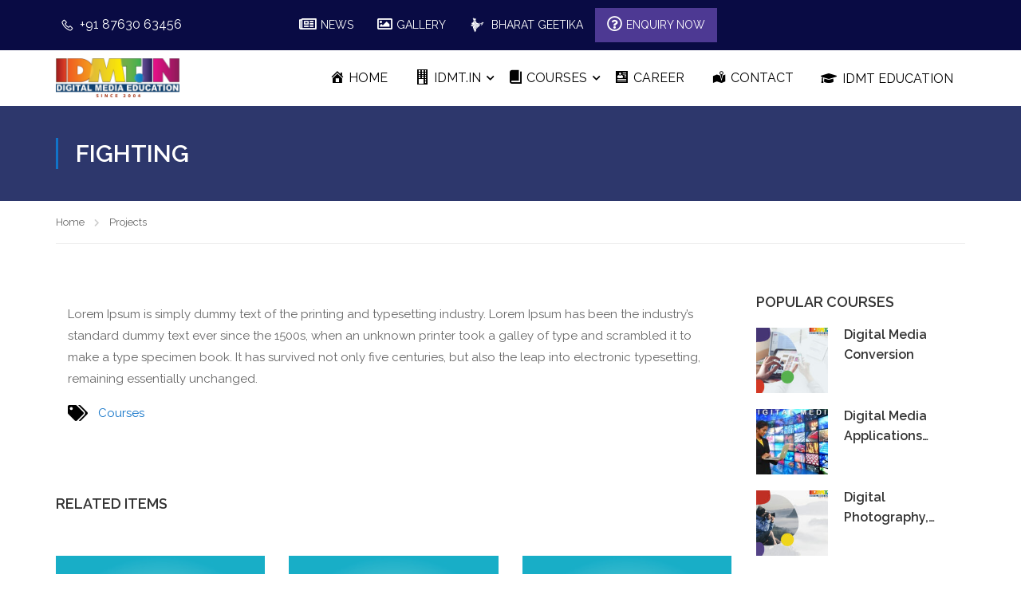

--- FILE ---
content_type: text/html; charset=UTF-8
request_url: https://www.idmt.in/portfolio/fighting/
body_size: 24204
content:
<!DOCTYPE html>
<html itemscope itemtype="http://schema.org/WebPage" dir="ltr" lang="en-US" prefix="og: https://ogp.me/ns#">
<head>
	<meta charset="UTF-8">
	<meta name="viewport" content="width=device-width, initial-scale=1">
	<link rel="profile" href="http://gmpg.org/xfn/11">
	<link rel="pingback" href="https://www.idmt.in/xmlrpc.php">
	<script type="text/javascript" id="lpData">
/* <![CDATA[ */
var lpData = {"site_url":"https:\/\/www.idmt.in","user_id":"0","theme":"eduma-child","lp_rest_url":"https:\/\/www.idmt.in\/wp-json\/","nonce":"b04bd10cc3","is_course_archive":"","courses_url":"https:\/\/www.idmt.in\/courses\/","urlParams":[],"lp_version":"4.2.7.5.1","lp_rest_load_ajax":"https:\/\/www.idmt.in\/wp-json\/lp\/v1\/load_content_via_ajax\/","ajaxUrl":"https:\/\/www.idmt.in\/wp-admin\/admin-ajax.php","lpAjaxUrl":"https:\/\/www.idmt.in\/wp-content\/plugins\/learnpress\/inc\/lp-ajax.php","coverImageRatio":"5.16","toast":{"gravity":"bottom","position":"center","duration":3000,"close":1,"stopOnFocus":1,"classPrefix":"lp-toast"},"i18n":[]};
/* ]]> */
</script>
		<style id="learn-press-custom-css">
			:root {
				--lp-container-max-width: 1290px;
				--lp-cotainer-padding: 1rem;
				--lp-primary-color: #ffb606;
				--lp-secondary-color: #442e66;
			}
		</style>
		<title>Fighting - IDMT.IN</title>

		<!-- All in One SEO 4.7.8 - aioseo.com -->
	<meta name="description" content="Lorem Ipsum is simply dummy text of the printing and typesetting industry. Lorem Ipsum has been the industry&#039;s standard dummy text ever since the 1500s, when an unknown printer took a galley of type and scrambled it to make a type specimen book. It has survived not only five centuries, but also the leap into" />
	<meta name="robots" content="max-image-preview:large" />
	<link rel="canonical" href="https://www.idmt.in/portfolio/fighting/" />
	<meta name="generator" content="All in One SEO (AIOSEO) 4.7.8" />
		<meta property="og:locale" content="en_US" />
		<meta property="og:site_name" content="IDMT.IN - Digital Technology Education Centre, Bhubaneswar, Odisha" />
		<meta property="og:type" content="article" />
		<meta property="og:title" content="Fighting - IDMT.IN" />
		<meta property="og:description" content="Lorem Ipsum is simply dummy text of the printing and typesetting industry. Lorem Ipsum has been the industry&#039;s standard dummy text ever since the 1500s, when an unknown printer took a galley of type and scrambled it to make a type specimen book. It has survived not only five centuries, but also the leap into" />
		<meta property="og:url" content="https://www.idmt.in/portfolio/fighting/" />
		<meta property="article:published_time" content="2016-03-01T01:54:22+00:00" />
		<meta property="article:modified_time" content="2016-03-01T01:54:22+00:00" />
		<meta property="article:publisher" content="https://www.facebook.com/idmt.in" />
		<meta name="twitter:card" content="summary_large_image" />
		<meta name="twitter:title" content="Fighting - IDMT.IN" />
		<meta name="twitter:description" content="Lorem Ipsum is simply dummy text of the printing and typesetting industry. Lorem Ipsum has been the industry&#039;s standard dummy text ever since the 1500s, when an unknown printer took a galley of type and scrambled it to make a type specimen book. It has survived not only five centuries, but also the leap into" />
		<script type="application/ld+json" class="aioseo-schema">
			{"@context":"https:\/\/schema.org","@graph":[{"@type":"BreadcrumbList","@id":"https:\/\/www.idmt.in\/portfolio\/fighting\/#breadcrumblist","itemListElement":[{"@type":"ListItem","@id":"https:\/\/www.idmt.in\/#listItem","position":1,"name":"Home","item":"https:\/\/www.idmt.in\/","nextItem":{"@type":"ListItem","@id":"https:\/\/www.idmt.in\/portfolio\/fighting\/#listItem","name":"Fighting"}},{"@type":"ListItem","@id":"https:\/\/www.idmt.in\/portfolio\/fighting\/#listItem","position":2,"name":"Fighting","previousItem":{"@type":"ListItem","@id":"https:\/\/www.idmt.in\/#listItem","name":"Home"}}]},{"@type":"Organization","@id":"https:\/\/www.idmt.in\/#organization","name":"Institute of Digital Media Technology, India | IDMT.IN","description":"Digital Technology Education Centre, Bhubaneswar, Odisha","url":"https:\/\/www.idmt.in\/","telephone":"+918763063456","logo":{"@type":"ImageObject","url":"https:\/\/www.idmt.in\/wp-content\/uploads\/2023\/09\/idmt_in_logo.png","@id":"https:\/\/www.idmt.in\/portfolio\/fighting\/#organizationLogo","width":225,"height":225,"caption":"Institute of Digital Media Technology logo"},"image":{"@id":"https:\/\/www.idmt.in\/portfolio\/fighting\/#organizationLogo"},"sameAs":["https:\/\/www.facebook.com\/idmt.in"]},{"@type":"WebPage","@id":"https:\/\/www.idmt.in\/portfolio\/fighting\/#webpage","url":"https:\/\/www.idmt.in\/portfolio\/fighting\/","name":"Fighting - IDMT.IN","description":"Lorem Ipsum is simply dummy text of the printing and typesetting industry. Lorem Ipsum has been the industry's standard dummy text ever since the 1500s, when an unknown printer took a galley of type and scrambled it to make a type specimen book. It has survived not only five centuries, but also the leap into","inLanguage":"en-US","isPartOf":{"@id":"https:\/\/www.idmt.in\/#website"},"breadcrumb":{"@id":"https:\/\/www.idmt.in\/portfolio\/fighting\/#breadcrumblist"},"datePublished":"2016-03-01T01:54:22+05:30","dateModified":"2016-03-01T01:54:22+05:30"},{"@type":"WebSite","@id":"https:\/\/www.idmt.in\/#website","url":"https:\/\/www.idmt.in\/","name":"IDMT.IN","alternateName":"Institute of Digital Media Technology","description":"Digital Technology Education Centre, Bhubaneswar, Odisha","inLanguage":"en-US","publisher":{"@id":"https:\/\/www.idmt.in\/#organization"}}]}
		</script>
		<!-- All in One SEO -->

<link rel="alternate" type="application/rss+xml" title="IDMT.IN &raquo; Feed" href="https://www.idmt.in/feed/" />
<link rel="alternate" type="application/rss+xml" title="IDMT.IN &raquo; Comments Feed" href="https://www.idmt.in/comments/feed/" />
<link rel="alternate" title="oEmbed (JSON)" type="application/json+oembed" href="https://www.idmt.in/wp-json/oembed/1.0/embed?url=https%3A%2F%2Fwww.idmt.in%2Fportfolio%2Ffighting%2F" />
<link rel="alternate" title="oEmbed (XML)" type="text/xml+oembed" href="https://www.idmt.in/wp-json/oembed/1.0/embed?url=https%3A%2F%2Fwww.idmt.in%2Fportfolio%2Ffighting%2F&#038;format=xml" />
		<!-- This site uses the Google Analytics by MonsterInsights plugin v9.11.1 - Using Analytics tracking - https://www.monsterinsights.com/ -->
		<!-- Note: MonsterInsights is not currently configured on this site. The site owner needs to authenticate with Google Analytics in the MonsterInsights settings panel. -->
					<!-- No tracking code set -->
				<!-- / Google Analytics by MonsterInsights -->
		<style id='wp-img-auto-sizes-contain-inline-css' type='text/css'>
img:is([sizes=auto i],[sizes^="auto," i]){contain-intrinsic-size:3000px 1500px}
/*# sourceURL=wp-img-auto-sizes-contain-inline-css */
</style>
<link rel='stylesheet' id='dashicons-css' href='https://www.idmt.in/wp-includes/css/dashicons.min.css?ver=6.9' type='text/css' media='all' />
<link rel='stylesheet' id='menu-icon-font-awesome-css' href='https://www.idmt.in/wp-content/plugins/menu-icons/css/fontawesome/css/all.min.css?ver=5.15.4' type='text/css' media='all' />
<link rel='stylesheet' id='menu-icons-extra-css' href='https://www.idmt.in/wp-content/plugins/menu-icons/css/extra.min.css?ver=0.13.16' type='text/css' media='all' />
<link rel='stylesheet' id='wp-block-library-css' href='https://www.idmt.in/wp-includes/css/dist/block-library/style.min.css?ver=6.9' type='text/css' media='all' />
<link rel='stylesheet' id='wc-blocks-style-css' href='https://www.idmt.in/wp-content/plugins/woocommerce/assets/client/blocks/wc-blocks.css?ver=wc-9.6.3' type='text/css' media='all' />
<style id='global-styles-inline-css' type='text/css'>
:root{--wp--preset--aspect-ratio--square: 1;--wp--preset--aspect-ratio--4-3: 4/3;--wp--preset--aspect-ratio--3-4: 3/4;--wp--preset--aspect-ratio--3-2: 3/2;--wp--preset--aspect-ratio--2-3: 2/3;--wp--preset--aspect-ratio--16-9: 16/9;--wp--preset--aspect-ratio--9-16: 9/16;--wp--preset--color--black: #000000;--wp--preset--color--cyan-bluish-gray: #abb8c3;--wp--preset--color--white: #ffffff;--wp--preset--color--pale-pink: #f78da7;--wp--preset--color--vivid-red: #cf2e2e;--wp--preset--color--luminous-vivid-orange: #ff6900;--wp--preset--color--luminous-vivid-amber: #fcb900;--wp--preset--color--light-green-cyan: #7bdcb5;--wp--preset--color--vivid-green-cyan: #00d084;--wp--preset--color--pale-cyan-blue: #8ed1fc;--wp--preset--color--vivid-cyan-blue: #0693e3;--wp--preset--color--vivid-purple: #9b51e0;--wp--preset--color--primary: #1173c8;--wp--preset--color--title: #333;--wp--preset--color--sub-title: #999;--wp--preset--color--border-input: #ddd;--wp--preset--gradient--vivid-cyan-blue-to-vivid-purple: linear-gradient(135deg,rgb(6,147,227) 0%,rgb(155,81,224) 100%);--wp--preset--gradient--light-green-cyan-to-vivid-green-cyan: linear-gradient(135deg,rgb(122,220,180) 0%,rgb(0,208,130) 100%);--wp--preset--gradient--luminous-vivid-amber-to-luminous-vivid-orange: linear-gradient(135deg,rgb(252,185,0) 0%,rgb(255,105,0) 100%);--wp--preset--gradient--luminous-vivid-orange-to-vivid-red: linear-gradient(135deg,rgb(255,105,0) 0%,rgb(207,46,46) 100%);--wp--preset--gradient--very-light-gray-to-cyan-bluish-gray: linear-gradient(135deg,rgb(238,238,238) 0%,rgb(169,184,195) 100%);--wp--preset--gradient--cool-to-warm-spectrum: linear-gradient(135deg,rgb(74,234,220) 0%,rgb(151,120,209) 20%,rgb(207,42,186) 40%,rgb(238,44,130) 60%,rgb(251,105,98) 80%,rgb(254,248,76) 100%);--wp--preset--gradient--blush-light-purple: linear-gradient(135deg,rgb(255,206,236) 0%,rgb(152,150,240) 100%);--wp--preset--gradient--blush-bordeaux: linear-gradient(135deg,rgb(254,205,165) 0%,rgb(254,45,45) 50%,rgb(107,0,62) 100%);--wp--preset--gradient--luminous-dusk: linear-gradient(135deg,rgb(255,203,112) 0%,rgb(199,81,192) 50%,rgb(65,88,208) 100%);--wp--preset--gradient--pale-ocean: linear-gradient(135deg,rgb(255,245,203) 0%,rgb(182,227,212) 50%,rgb(51,167,181) 100%);--wp--preset--gradient--electric-grass: linear-gradient(135deg,rgb(202,248,128) 0%,rgb(113,206,126) 100%);--wp--preset--gradient--midnight: linear-gradient(135deg,rgb(2,3,129) 0%,rgb(40,116,252) 100%);--wp--preset--font-size--small: 13px;--wp--preset--font-size--medium: 20px;--wp--preset--font-size--large: 28px;--wp--preset--font-size--x-large: 42px;--wp--preset--font-size--normal: 15px;--wp--preset--font-size--huge: 36px;--wp--preset--font-family--inter: "Inter", sans-serif;--wp--preset--font-family--cardo: Cardo;--wp--preset--spacing--20: 0.44rem;--wp--preset--spacing--30: 0.67rem;--wp--preset--spacing--40: 1rem;--wp--preset--spacing--50: 1.5rem;--wp--preset--spacing--60: 2.25rem;--wp--preset--spacing--70: 3.38rem;--wp--preset--spacing--80: 5.06rem;--wp--preset--shadow--natural: 6px 6px 9px rgba(0, 0, 0, 0.2);--wp--preset--shadow--deep: 12px 12px 50px rgba(0, 0, 0, 0.4);--wp--preset--shadow--sharp: 6px 6px 0px rgba(0, 0, 0, 0.2);--wp--preset--shadow--outlined: 6px 6px 0px -3px rgb(255, 255, 255), 6px 6px rgb(0, 0, 0);--wp--preset--shadow--crisp: 6px 6px 0px rgb(0, 0, 0);}:where(.is-layout-flex){gap: 0.5em;}:where(.is-layout-grid){gap: 0.5em;}body .is-layout-flex{display: flex;}.is-layout-flex{flex-wrap: wrap;align-items: center;}.is-layout-flex > :is(*, div){margin: 0;}body .is-layout-grid{display: grid;}.is-layout-grid > :is(*, div){margin: 0;}:where(.wp-block-columns.is-layout-flex){gap: 2em;}:where(.wp-block-columns.is-layout-grid){gap: 2em;}:where(.wp-block-post-template.is-layout-flex){gap: 1.25em;}:where(.wp-block-post-template.is-layout-grid){gap: 1.25em;}.has-black-color{color: var(--wp--preset--color--black) !important;}.has-cyan-bluish-gray-color{color: var(--wp--preset--color--cyan-bluish-gray) !important;}.has-white-color{color: var(--wp--preset--color--white) !important;}.has-pale-pink-color{color: var(--wp--preset--color--pale-pink) !important;}.has-vivid-red-color{color: var(--wp--preset--color--vivid-red) !important;}.has-luminous-vivid-orange-color{color: var(--wp--preset--color--luminous-vivid-orange) !important;}.has-luminous-vivid-amber-color{color: var(--wp--preset--color--luminous-vivid-amber) !important;}.has-light-green-cyan-color{color: var(--wp--preset--color--light-green-cyan) !important;}.has-vivid-green-cyan-color{color: var(--wp--preset--color--vivid-green-cyan) !important;}.has-pale-cyan-blue-color{color: var(--wp--preset--color--pale-cyan-blue) !important;}.has-vivid-cyan-blue-color{color: var(--wp--preset--color--vivid-cyan-blue) !important;}.has-vivid-purple-color{color: var(--wp--preset--color--vivid-purple) !important;}.has-black-background-color{background-color: var(--wp--preset--color--black) !important;}.has-cyan-bluish-gray-background-color{background-color: var(--wp--preset--color--cyan-bluish-gray) !important;}.has-white-background-color{background-color: var(--wp--preset--color--white) !important;}.has-pale-pink-background-color{background-color: var(--wp--preset--color--pale-pink) !important;}.has-vivid-red-background-color{background-color: var(--wp--preset--color--vivid-red) !important;}.has-luminous-vivid-orange-background-color{background-color: var(--wp--preset--color--luminous-vivid-orange) !important;}.has-luminous-vivid-amber-background-color{background-color: var(--wp--preset--color--luminous-vivid-amber) !important;}.has-light-green-cyan-background-color{background-color: var(--wp--preset--color--light-green-cyan) !important;}.has-vivid-green-cyan-background-color{background-color: var(--wp--preset--color--vivid-green-cyan) !important;}.has-pale-cyan-blue-background-color{background-color: var(--wp--preset--color--pale-cyan-blue) !important;}.has-vivid-cyan-blue-background-color{background-color: var(--wp--preset--color--vivid-cyan-blue) !important;}.has-vivid-purple-background-color{background-color: var(--wp--preset--color--vivid-purple) !important;}.has-black-border-color{border-color: var(--wp--preset--color--black) !important;}.has-cyan-bluish-gray-border-color{border-color: var(--wp--preset--color--cyan-bluish-gray) !important;}.has-white-border-color{border-color: var(--wp--preset--color--white) !important;}.has-pale-pink-border-color{border-color: var(--wp--preset--color--pale-pink) !important;}.has-vivid-red-border-color{border-color: var(--wp--preset--color--vivid-red) !important;}.has-luminous-vivid-orange-border-color{border-color: var(--wp--preset--color--luminous-vivid-orange) !important;}.has-luminous-vivid-amber-border-color{border-color: var(--wp--preset--color--luminous-vivid-amber) !important;}.has-light-green-cyan-border-color{border-color: var(--wp--preset--color--light-green-cyan) !important;}.has-vivid-green-cyan-border-color{border-color: var(--wp--preset--color--vivid-green-cyan) !important;}.has-pale-cyan-blue-border-color{border-color: var(--wp--preset--color--pale-cyan-blue) !important;}.has-vivid-cyan-blue-border-color{border-color: var(--wp--preset--color--vivid-cyan-blue) !important;}.has-vivid-purple-border-color{border-color: var(--wp--preset--color--vivid-purple) !important;}.has-vivid-cyan-blue-to-vivid-purple-gradient-background{background: var(--wp--preset--gradient--vivid-cyan-blue-to-vivid-purple) !important;}.has-light-green-cyan-to-vivid-green-cyan-gradient-background{background: var(--wp--preset--gradient--light-green-cyan-to-vivid-green-cyan) !important;}.has-luminous-vivid-amber-to-luminous-vivid-orange-gradient-background{background: var(--wp--preset--gradient--luminous-vivid-amber-to-luminous-vivid-orange) !important;}.has-luminous-vivid-orange-to-vivid-red-gradient-background{background: var(--wp--preset--gradient--luminous-vivid-orange-to-vivid-red) !important;}.has-very-light-gray-to-cyan-bluish-gray-gradient-background{background: var(--wp--preset--gradient--very-light-gray-to-cyan-bluish-gray) !important;}.has-cool-to-warm-spectrum-gradient-background{background: var(--wp--preset--gradient--cool-to-warm-spectrum) !important;}.has-blush-light-purple-gradient-background{background: var(--wp--preset--gradient--blush-light-purple) !important;}.has-blush-bordeaux-gradient-background{background: var(--wp--preset--gradient--blush-bordeaux) !important;}.has-luminous-dusk-gradient-background{background: var(--wp--preset--gradient--luminous-dusk) !important;}.has-pale-ocean-gradient-background{background: var(--wp--preset--gradient--pale-ocean) !important;}.has-electric-grass-gradient-background{background: var(--wp--preset--gradient--electric-grass) !important;}.has-midnight-gradient-background{background: var(--wp--preset--gradient--midnight) !important;}.has-small-font-size{font-size: var(--wp--preset--font-size--small) !important;}.has-medium-font-size{font-size: var(--wp--preset--font-size--medium) !important;}.has-large-font-size{font-size: var(--wp--preset--font-size--large) !important;}.has-x-large-font-size{font-size: var(--wp--preset--font-size--x-large) !important;}
/*# sourceURL=global-styles-inline-css */
</style>

<style id='classic-theme-styles-inline-css' type='text/css'>
/*! This file is auto-generated */
.wp-block-button__link{color:#fff;background-color:#32373c;border-radius:9999px;box-shadow:none;text-decoration:none;padding:calc(.667em + 2px) calc(1.333em + 2px);font-size:1.125em}.wp-block-file__button{background:#32373c;color:#fff;text-decoration:none}
/*# sourceURL=/wp-includes/css/classic-themes.min.css */
</style>
<link rel='stylesheet' id='wpos-magnific-style-css' href='https://www.idmt.in/wp-content/plugins/album-and-image-gallery-plus-lightbox/assets/css/magnific-popup.css?ver=2.1.8' type='text/css' media='all' />
<link rel='stylesheet' id='wpos-slick-style-css' href='https://www.idmt.in/wp-content/plugins/album-and-image-gallery-plus-lightbox/assets/css/slick.css?ver=2.1.8' type='text/css' media='all' />
<link rel='stylesheet' id='aigpl-public-css-css' href='https://www.idmt.in/wp-content/plugins/album-and-image-gallery-plus-lightbox/assets/css/aigpl-public.css?ver=2.1.8' type='text/css' media='all' />
<link rel='stylesheet' id='contact-form-7-css' href='https://www.idmt.in/wp-content/plugins/contact-form-7/includes/css/styles.css?ver=6.0.3' type='text/css' media='all' />
<link rel='stylesheet' id='embedpress-style-css' href='https://www.idmt.in/wp-content/plugins/embedpress/assets/css/embedpress.css?ver=6.9' type='text/css' media='all' />
<style id='woocommerce-inline-inline-css' type='text/css'>
.woocommerce form .form-row .required { visibility: visible; }
/*# sourceURL=woocommerce-inline-inline-css */
</style>
<link rel='stylesheet' id='math-captcha-frontend-css' href='https://www.idmt.in/wp-content/plugins/wp-math-captcha/css/frontend.css?ver=6.9' type='text/css' media='all' />
<link rel='stylesheet' id='h5p-plugin-styles-css' href='https://www.idmt.in/wp-content/plugins/h5p/h5p-php-library/styles/h5p.css?ver=1.16.0' type='text/css' media='all' />
<link rel='stylesheet' id='brands-styles-css' href='https://www.idmt.in/wp-content/plugins/woocommerce/assets/css/brands.css?ver=9.6.3' type='text/css' media='all' />
<link rel='stylesheet' id='rt-team-css-css' href='https://www.idmt.in/wp-content/plugins/tlp-team/assets/css/tlpteam.css?ver=4.4.9' type='text/css' media='all' />
<link rel='stylesheet' id='tlp-el-team-css-css' href='https://www.idmt.in/wp-content/plugins/tlp-team/assets/css/tlp-el-team.min.css?ver=4.4.9' type='text/css' media='all' />
<link rel='stylesheet' id='thim-ekit-frontend-css' href='https://www.idmt.in/wp-content/plugins/thim-elementor-kit/build/frontend.css?ver=1.2.9.1' type='text/css' media='all' />
<link rel='stylesheet' id='font-awesome-5-all-css' href='https://www.idmt.in/wp-content/plugins/elementor/assets/lib/font-awesome/css/all.css?ver=1.2.9.1' type='text/css' media='all' />
<link rel='stylesheet' id='elementor-frontend-css' href='https://www.idmt.in/wp-content/plugins/elementor/assets/css/frontend.min.css?ver=3.27.2' type='text/css' media='all' />
<link rel='stylesheet' id='eael-general-css' href='https://www.idmt.in/wp-content/plugins/essential-addons-for-elementor-lite/assets/front-end/css/view/general.min.css?ver=6.1.1' type='text/css' media='all' />
<link rel='stylesheet' id='learnpress-widgets-css' href='https://www.idmt.in/wp-content/plugins/learnpress/assets/css/widgets.min.css?ver=4.2.7.5.1' type='text/css' media='all' />
<link rel='stylesheet' id='thim-parent-style-css' href='https://www.idmt.in/wp-content/themes/eduma/style.css?ver=5.6.3' type='text/css' media='all' />
<link rel='stylesheet' id='font-awesome-4-shim-css' href='https://www.idmt.in/wp-content/plugins/elementor/assets/lib/font-awesome/css/v4-shims.min.css?ver=6.1.1' type='text/css' media='all' />
<link rel='stylesheet' id='thim-portfolio-css' href='https://www.idmt.in/wp-content/themes/eduma/assets/css/libs/portfolio.css?ver=5.6.3' type='text/css' media='all' />
<link rel='stylesheet' id='elementor-icons-thim-ekits-fonts-css' href='https://www.idmt.in/wp-content/plugins/thim-elementor-kit/build/libraries/thim-ekits/css/thim-ekits-icons.min.css?ver=1.2.9.1' type='text/css' media='all' />
<link rel='stylesheet' id='thim-style-css' href='https://www.idmt.in/wp-content/themes/eduma-child/style.css?ver=5.6.3' type='text/css' media='all' />
<style id='thim-style-inline-css' type='text/css'>
:root{--thim-body-primary-color:#1173c8;--thim-body-secondary-color:#dd3333;--thim-button-text-color:#333;--thim-button-hover-color:#1173c8;--thim-border-color:#eee;--thim-placeholder-color:#999;--top-info-course-background_color:#273044;--top-info-course-text_color:#fff;--thim-footer-font-title-variant:700;--thim-footer-font-title-font-size:14px;--thim-footer-font-title-line-height:40px;--thim-footer-font-title-text-transform:uppercase;--thim-top-heading-title-align:left;--thim-top-heading-title-font-size-desktop:30px;--thim-top-heading-title-font-size-mobile:30px;--thim-top-heading-title-font-text-transform:;--thim-top-heading-title-font-weight:600;--thim-top-heading-padding-top:40px;--thim-top-heading-padding-bottom:40px;--thim-top-heading-padding-top-mobile:40px;--thim-top-heading-padding-bottom-mobile:40px;--thim-breacrumb-font-size:13px;--thim-breacrumb-color:#666;--thim-course-price-color:#f24c0a;--thim-width-logo:155px;--thim-bg-color-toolbar:#090b44;--thim-text-color-toolbar:#ffffff;--thim-link-color-toolbar:#ffffff;--thim-link-hover-color-toolbar:#ffc200;--thim-toolbar-variant:400;--thim-toolbar-font-size:12px;--thim-toolbar-line-height:30px;--thim-toolbar-text-transform:none;--thim-toolbar-border-type:dashed;--thim-toolbar-border-size:1px;--thim-link-color-toolbar-border-button:#ddd;--thim-bg-main-menu-color:#ffffff;--thim-main-menu-variant:400;--thim-main-menu-font-size:16px;--thim-main-menu-line-height:1.3em;--thim-main-menu-text-transform:uppercase;--thim-main-menu-font-weight:400;--thim-main-menu-text-color:#000000;--thim_main_menu_text_color_rgb:0,0,0;--thim-main-menu-text-hover-color:#8224e3;--thim-sticky-bg-main-menu-color:#fff;--thim-sticky-main-menu-text-color:#000000;--thim_sticky_main_menu_text_color_rgb:0,0,0;--thim-sticky-main-menu-text-hover-color:#8224e3;--thim-sub-menu-bg-color:#fff;--thim-sub-menu-border-color:rgba(43,43,43,0);--thim-sub-menu-text-color:#4f4f4f;--thim-sub-menu-text-color-hover:#8224e3;--thim-bg-mobile-menu-color:#232323;--thim-mobile-menu-text-color:#777;--thim_mobile_menu_text_color_rgb:119,7,;--thim-mobile-menu-text-hover-color:#fff;--thim-footer-font-size:14px;--thim-bg-switch-layout-style:#f5f5f5;--thim-padding-switch-layout-style:10px;--thim-font-body-font-family:Raleway;--thim-font-body-variant:regular;--thim-font-body-font-size:15px;--thim-font-body-line-height:1.8em;--thim-font-body-color:#666666;--thim-font-title-font-family:Raleway;--thim-font-title-color:#333333;--thim-font-title-variant:600;--thim-font-h1-font-size:36px;--thim-font-h1-line-height:1.6em;--thim-font-h1-text-transform:none;--thim-font-h2-font-size:28px;--thim-font-h2-line-height:1.6em;--thim-font-h2-text-transform:none;--thim-font-h3-font-size:24px;--thim-font-h3-line-height:1.6em;--thim-font-h3-text-transform:none;--thim-font-h4-font-size:18px;--thim-font-h4-line-height:1.6em;--thim-font-h4-text-transform:none;--thim-font-h4-variant:600;--thim-font-h5-font-size:16px;--thim-font-h5-line-height:1.6em;--thim-font-h5-text-transform:none;--thim-font-h5-variant:600;--thim-font-h6-font-size:16px;--thim-font-h6-line-height:1.4em;--thim-font-h6-text-transform:none;--thim-font-h6-variant:600;--thim-font-title-sidebar-font-size:18px;--thim-font-title-sidebar-line-height:1.4em;--thim-font-title-sidebar-text-transform:uppercase;--thim-font-button-variant:regular;--thim-font-button-font-size:13px;--thim-font-button-line-height:1.6em;--thim-font-button-text-transform:uppercase;--thim-preload-style-background:#fff;--thim-preload-style-color:#333333;--thim-footer-bg-color:#020429;--thim-footer-color-title:#ffffff;--thim-footer-color-text:#ffffff;--thim-footer-color-link:#ffffff;--thim-footer-color-hover:#ffb606;--thim-padding-content-pdtop-desktop:60px;--thim-padding-content-pdbottom-desktop:60px;--thim-padding-content-pdtop-mobile:40px;--thim-padding-content-pdbottom-mobile:40px;--thim-copyright-bg-color:#111;--thim-copyright-text-color:#999;--thim-copyright-border-color:#222;--thim-bg-pattern:url("https://www.idmt.in/wp-content/themes/eduma/images/patterns/pattern1.png");--thim-bg-repeat:no-repeat;--thim-bg-position:center;--thim-bg-attachment:inherit;--thim-bg-size:inherit;--thim-footer-bg-repeat:no-repeat;--thim-footer-bg-position:center;--thim-footer-bg-size:inherit;--thim-footer-bg-attachment:inherit;--thim-body-bg-color:#fff;--nav-mobile-color-background:#ffffff;--nav-mobile-color-text:#333;--nav-mobile-color-hover:#ffb606;}
/** CSS preloading */
.cssload-loader-style-1{margin:auto;width:62px;height:62px;border-radius:50%;-o-border-radius:50%;-ms-border-radius:50%;-webkit-border-radius:50%;-moz-border-radius:50%;perspective:780px}.cssload-loader-style-1 .cssload-inner{position:absolute;width:100%;height:100%;box-sizing:border-box;-o-box-sizing:border-box;-ms-box-sizing:border-box;-webkit-box-sizing:border-box;-moz-box-sizing:border-box;border-radius:50%;-o-border-radius:50%;-ms-border-radius:50%;-webkit-border-radius:50%;-moz-border-radius:50%}.cssload-loader-style-1 .cssload-inner.cssload-one{left:0;top:0;animation:cssload-rotate-one 1.15s linear infinite;-o-animation:cssload-rotate-one 1.15s linear infinite;-ms-animation:cssload-rotate-one 1.15s linear infinite;-webkit-animation:cssload-rotate-one 1.15s linear infinite;-moz-animation:cssload-rotate-one 1.15s linear infinite;border-bottom:3px solid rgb(0,0,0);border-bottom-color:var(--thim-preload-style-color,#ffb606)}.cssload-loader-style-1 .cssload-inner.cssload-two{right:0;top:0;animation:cssload-rotate-two 1.15s linear infinite;-o-animation:cssload-rotate-two 1.15s linear infinite;-ms-animation:cssload-rotate-two 1.15s linear infinite;-webkit-animation:cssload-rotate-two 1.15s linear infinite;-moz-animation:cssload-rotate-two 1.15s linear infinite;border-right:3px solid rgb(0,0,0);border-right-color:var(--thim-preload-style-color,#ffb606)}.cssload-loader-style-1 .cssload-inner.cssload-three{right:0;bottom:0;animation:cssload-rotate-three 1.15s linear infinite;-o-animation:cssload-rotate-three 1.15s linear infinite;-ms-animation:cssload-rotate-three 1.15s linear infinite;-webkit-animation:cssload-rotate-three 1.15s linear infinite;-moz-animation:cssload-rotate-three 1.15s linear infinite;border-top:3px solid rgb(0,0,0);border-top-color:var(--thim-preload-style-color,#ffb606)}@keyframes cssload-rotate-one{0%{transform:rotateX(35deg) rotateY(-45deg) rotateZ(0deg)}100%{transform:rotateX(35deg) rotateY(-45deg) rotateZ(360deg)}}@-o-keyframes cssload-rotate-one{0%{-o-transform:rotateX(35deg) rotateY(-45deg) rotateZ(0deg)}100%{-o-transform:rotateX(35deg) rotateY(-45deg) rotateZ(360deg)}}@-ms-keyframes cssload-rotate-one{0%{-ms-transform:rotateX(35deg) rotateY(-45deg) rotateZ(0deg)}100%{-ms-transform:rotateX(35deg) rotateY(-45deg) rotateZ(360deg)}}@-webkit-keyframes cssload-rotate-one{0%{-webkit-transform:rotateX(35deg) rotateY(-45deg) rotateZ(0deg)}100%{-webkit-transform:rotateX(35deg) rotateY(-45deg) rotateZ(360deg)}}@-moz-keyframes cssload-rotate-one{0%{-moz-transform:rotateX(35deg) rotateY(-45deg) rotateZ(0deg)}100%{-moz-transform:rotateX(35deg) rotateY(-45deg) rotateZ(360deg)}}@keyframes cssload-rotate-two{0%{transform:rotateX(50deg) rotateY(10deg) rotateZ(0deg)}100%{transform:rotateX(50deg) rotateY(10deg) rotateZ(360deg)}}@-o-keyframes cssload-rotate-two{0%{-o-transform:rotateX(50deg) rotateY(10deg) rotateZ(0deg)}100%{-o-transform:rotateX(50deg) rotateY(10deg) rotateZ(360deg)}}@-ms-keyframes cssload-rotate-two{0%{-ms-transform:rotateX(50deg) rotateY(10deg) rotateZ(0deg)}100%{-ms-transform:rotateX(50deg) rotateY(10deg) rotateZ(360deg)}}@-webkit-keyframes cssload-rotate-two{0%{-webkit-transform:rotateX(50deg) rotateY(10deg) rotateZ(0deg)}100%{-webkit-transform:rotateX(50deg) rotateY(10deg) rotateZ(360deg)}}@-moz-keyframes cssload-rotate-two{0%{-moz-transform:rotateX(50deg) rotateY(10deg) rotateZ(0deg)}100%{-moz-transform:rotateX(50deg) rotateY(10deg) rotateZ(360deg)}}@keyframes cssload-rotate-three{0%{transform:rotateX(35deg) rotateY(55deg) rotateZ(0deg)}100%{transform:rotateX(35deg) rotateY(55deg) rotateZ(360deg)}}@-o-keyframes cssload-rotate-three{0%{-o-transform:rotateX(35deg) rotateY(55deg) rotateZ(0deg)}100%{-o-transform:rotateX(35deg) rotateY(55deg) rotateZ(360deg)}}@-ms-keyframes cssload-rotate-three{0%{-ms-transform:rotateX(35deg) rotateY(55deg) rotateZ(0deg)}100%{-ms-transform:rotateX(35deg) rotateY(55deg) rotateZ(360deg)}}@-webkit-keyframes cssload-rotate-three{0%{-webkit-transform:rotateX(35deg) rotateY(55deg) rotateZ(0deg)}100%{-webkit-transform:rotateX(35deg) rotateY(55deg) rotateZ(360deg)}}@-moz-keyframes cssload-rotate-three{0%{-moz-transform:rotateX(35deg) rotateY(55deg) rotateZ(0deg)}100%{-moz-transform:rotateX(35deg) rotateY(55deg) rotateZ(360deg)}}.cssload-loader-style-2{position:absolute;top:50%;transform:translate(0,-50%);display:block;margin:0 auto;width:60px;height:60px;border:7px solid var(--thim-preload-style-color,#ffb606);animation:cssload-loader 2.3s infinite ease;-o-animation:cssload-loader 2.3s infinite ease;-ms-animation:cssload-loader 2.3s infinite ease;-webkit-animation:cssload-loader 2.3s infinite ease;-moz-animation:cssload-loader 2.3s infinite ease}.cssload-loader-style-2 .cssload-loader-inner{vertical-align:top;display:inline-block;width:100%;background-color:var(--thim-preload-style-color,#ffb606);animation:cssload-loader-inner 2.3s infinite ease-in;-o-animation:cssload-loader-inner 2.3s infinite ease-in;-ms-animation:cssload-loader-inner 2.3s infinite ease-in;-webkit-animation:cssload-loader-inner 2.3s infinite ease-in;-moz-animation:cssload-loader-inner 2.3s infinite ease-in}@keyframes cssload-loader{0%{transform:rotate(0deg)}25%{transform:rotate(180deg)}50%{transform:rotate(180deg)}75%{transform:rotate(360deg)}100%{transform:rotate(360deg)}}@-o-keyframes cssload-loader{0%{transform:rotate(0deg)}25%{transform:rotate(180deg)}50%{transform:rotate(180deg)}75%{transform:rotate(360deg)}100%{transform:rotate(360deg)}}@-ms-keyframes cssload-loader{0%{transform:rotate(0deg)}25%{transform:rotate(180deg)}50%{transform:rotate(180deg)}75%{transform:rotate(360deg)}100%{transform:rotate(360deg)}}@-webkit-keyframes cssload-loader{0%{transform:rotate(0deg)}25%{transform:rotate(180deg)}50%{transform:rotate(180deg)}75%{transform:rotate(360deg)}100%{transform:rotate(360deg)}}@-moz-keyframes cssload-loader{0%{transform:rotate(0deg)}25%{transform:rotate(180deg)}50%{transform:rotate(180deg)}75%{transform:rotate(360deg)}100%{transform:rotate(360deg)}}@keyframes cssload-loader-inner{0%{height:0%}25%{height:0%}50%{height:100%}75%{height:100%}100%{height:0%}}@-o-keyframes cssload-loader-inner{0%{height:0%}25%{height:0%}50%{height:100%}75%{height:100%}100%{height:0%}}@-ms-keyframes cssload-loader-inner{0%{height:0%}25%{height:0%}50%{height:100%}75%{height:100%}100%{height:0%}}@-webkit-keyframes cssload-loader-inner{0%{height:0%}25%{height:0%}50%{height:100%}75%{height:100%}100%{height:0%}}@-moz-keyframes cssload-loader-inner{0%{height:0%}25%{height:0%}50%{height:100%}75%{height:100%}100%{height:0%}}.sk-folding-cube{top:50%;left:50%;margin-left:-25px;margin-top:-25px;width:50px;height:50px;position:absolute;-webkit-transform:rotateZ(45deg);transform:rotateZ(45deg)}.sk-folding-cube .sk-cube{float:left;width:50%;height:50%;position:relative;-webkit-transform:scale(1.1);-ms-transform:scale(1.1);transform:scale(1.1)}.sk-folding-cube .sk-cube:before{content:"";position:absolute;top:0;left:0;width:100%;height:100%;-webkit-animation:sk-foldCubeAngle 2.4s infinite linear both;animation:sk-foldCubeAngle 2.4s infinite linear both;-webkit-transform-origin:100% 100%;-ms-transform-origin:100% 100%;transform-origin:100% 100%;background-color:var(--thim-preload-style-color,#ffb606)}.sk-folding-cube .sk-cube2{-webkit-transform:scale(1.1) rotateZ(90deg);transform:scale(1.1) rotateZ(90deg)}.sk-folding-cube .sk-cube3{-webkit-transform:scale(1.1) rotateZ(180deg);transform:scale(1.1) rotateZ(180deg)}.sk-folding-cube .sk-cube4{-webkit-transform:scale(1.1) rotateZ(270deg);transform:scale(1.1) rotateZ(270deg)}.sk-folding-cube .sk-cube2:before{-webkit-animation-delay:0.3s;animation-delay:0.3s}.sk-folding-cube .sk-cube3:before{-webkit-animation-delay:0.6s;animation-delay:0.6s}.sk-folding-cube .sk-cube4:before{-webkit-animation-delay:0.9s;animation-delay:0.9s}@-webkit-keyframes sk-foldCubeAngle{0%,10%{-webkit-transform:perspective(140px) rotateX(-180deg);transform:perspective(140px) rotateX(-180deg);opacity:0}25%,75%{-webkit-transform:perspective(140px) rotateX(0deg);transform:perspective(140px) rotateX(0deg);opacity:1}90%,100%{-webkit-transform:perspective(140px) rotateY(180deg);transform:perspective(140px) rotateY(180deg);opacity:0}}@keyframes sk-foldCubeAngle{0%,10%{-webkit-transform:perspective(140px) rotateX(-180deg);transform:perspective(140px) rotateX(-180deg);opacity:0}25%,75%{-webkit-transform:perspective(140px) rotateX(0deg);transform:perspective(140px) rotateX(0deg);opacity:1}90%,100%{-webkit-transform:perspective(140px) rotateY(180deg);transform:perspective(140px) rotateY(180deg);opacity:0}}.sk-wave{margin:40px auto;width:50px;height:40px;text-align:center;font-size:10px;position:absolute;top:50%;transform:translate(0,-50%)}.sk-wave .sk-rect{background-color:var(--thim-preload-style-color,#ffb606);height:100%;width:6px;display:inline-block;animation:sk-waveStretchDelay 1.2s infinite ease-in-out}.sk-wave .sk-rect1{animation-delay:-1.2s}.sk-wave .sk-rect2{animation-delay:-1.1s}.sk-wave .sk-rect3{animation-delay:-1s}.sk-wave .sk-rect4{animation-delay:-0.9s}.sk-wave .sk-rect5{animation-delay:-0.8s}@keyframes sk-waveStretchDelay{0%,40%,100%{transform:scaleY(0.4)}20%{transform:scaleY(1)}}.sk-rotating-plane{width:40px;height:40px;background-color:var(--thim-preload-style-color,#ffb606);margin:40px auto;animation:sk-rotatePlane 1.2s infinite ease-in-out;position:absolute;top:50%;transform:translate(0,-50%)}@keyframes sk-rotatePlane{0%{transform:perspective(120px) rotateX(0deg) rotateY(0deg)}50%{transform:perspective(120px) rotateX(-180.1deg) rotateY(0deg)}100%{transform:perspective(120px) rotateX(-180deg) rotateY(-179.9deg)}}.sk-double-bounce{width:40px;height:40px;margin:40px auto;position:absolute;top:50%;transform:translate(0,-50%)}.sk-double-bounce .sk-child{width:100%;height:100%;border-radius:50%;background-color:var(--thim-preload-style-color,#ffb606);opacity:0.6;position:absolute;top:0;left:0;animation:sk-doubleBounce 2s infinite ease-in-out}.sk-double-bounce .sk-double-bounce2{animation-delay:-1s}@keyframes sk-doubleBounce{0%,100%{transform:scale(0)}50%{transform:scale(1)}}.sk-wandering-cubes{margin:40px auto;width:40px;height:40px;position:absolute;top:50%;transform:translate(0,-50%)}.sk-wandering-cubes .sk-cube{background-color:var(--thim-preload-style-color,#ffb606);width:10px;height:10px;position:absolute;top:0;left:0;animation:sk-wanderingCube 1.8s ease-in-out -1.8s infinite both}.sk-wandering-cubes .sk-cube2{animation-delay:-0.9s}@keyframes sk-wanderingCube{0%{transform:rotate(0deg)}25%{transform:translateX(30px) rotate(-90deg) scale(0.5)}50%{transform:translateX(30px) translateY(30px) rotate(-179deg)}50.1%{transform:translateX(30px) translateY(30px) rotate(-180deg)}75%{transform:translateX(0) translateY(30px) rotate(-270deg) scale(0.5)}100%{transform:rotate(-360deg)}}.sk-spinner-pulse{width:40px;height:40px;margin:40px auto;background-color:var(--thim-preload-style-color,#ffb606);border-radius:100%;animation:sk-pulseScaleOut 1s infinite ease-in-out;position:absolute;top:50%;transform:translate(0,-50%)}@keyframes sk-pulseScaleOut{0%{transform:scale(0)}100%{transform:scale(1);opacity:0}}.sk-chasing-dots{margin:40px auto;width:40px;height:40px;position:absolute;top:50%;transform:translate(0,-50%);text-align:center;animation:sk-chasingDotsRotate 2s infinite linear}.sk-chasing-dots .sk-child{width:60%;height:60%;display:inline-block;position:absolute;top:0;background-color:var(--thim-preload-style-color,#ffb606);border-radius:100%;animation:sk-chasingDotsBounce 2s infinite ease-in-out}.sk-chasing-dots .sk-dot2{top:auto;bottom:0;animation-delay:-1s}@keyframes sk-chasingDotsRotate{100%{transform:rotate(360deg)}}@keyframes sk-chasingDotsBounce{0%,100%{transform:scale(0)}50%{transform:scale(1)}}.sk-three-bounce{margin:40px auto;width:80px;text-align:center;position:absolute;top:50%;transform:translate(0,-50%)}.sk-three-bounce .sk-child{width:20px;height:20px;background-color:var(--thim-preload-style-color,#ffb606);border-radius:100%;display:inline-block;animation:sk-three-bounce 1.4s ease-in-out 0s infinite both}.sk-three-bounce .sk-bounce1{animation-delay:-0.32s}.sk-three-bounce .sk-bounce2{animation-delay:-0.16s}@keyframes sk-three-bounce{0%,80%,100%{transform:scale(0)}40%{transform:scale(1)}}.sk-cube-grid{width:40px;height:40px;margin:40px auto;position:absolute;top:50%;transform:translate(0,-50%)}.sk-cube-grid .sk-cube{width:33.33%;height:33.33%;background-color:var(--thim-preload-style-color,#ffb606);float:left;animation:sk-cubeGridScaleDelay 1.3s infinite ease-in-out}.sk-cube-grid .sk-cube1{animation-delay:0.2s}.sk-cube-grid .sk-cube2{animation-delay:0.3s}.sk-cube-grid .sk-cube3{animation-delay:0.4s}.sk-cube-grid .sk-cube4{animation-delay:0.1s}.sk-cube-grid .sk-cube5{animation-delay:0.2s}.sk-cube-grid .sk-cube6{animation-delay:0.3s}.sk-cube-grid .sk-cube7{animation-delay:0s}.sk-cube-grid .sk-cube8{animation-delay:0.1s}.sk-cube-grid .sk-cube9{animation-delay:0.2s}@keyframes sk-cubeGridScaleDelay{0%,70%,100%{transform:scale3D(1,1,1)}35%{transform:scale3D(0,0,1)}}div#preload{margin:auto;position:fixed;width:100%;height:100%;background-color:var(--thim-preload-style-background);z-index:9999999;display:flex;align-content:center;justify-content:center}div#preload>img{position:absolute;top:50%;left:50%;-webkit-transform:translate(-50%,-50%);-moz-transform:translate(-50%,-50%);-ms-transform:translate(-50%,-50%);-o-transform:translate(-50%,-50%)}.thim-loading-container{position:absolute;z-index:999999;width:100%;height:100%;top:0;left:0;right:0;bottom:0;background:#fff}.cssload-container{display:block;width:97px;top:50%;margin-top:-10px;position:absolute;left:50%;margin-left:-48px}.cssload-loading i{width:19px;height:19px;display:inline-block;border-radius:50%;background:var(--thim-body-primary-color,#ffb606)}.cssload-loading i:first-child{opacity:0;animation:cssload-loading-ani2 0.58s linear infinite;-o-animation:cssload-loading-ani2 0.58s linear infinite;-ms-animation:cssload-loading-ani2 0.58s linear infinite;-webkit-animation:cssload-loading-ani2 0.58s linear infinite;-moz-animation:cssload-loading-ani2 0.58s linear infinite;transform:translate(-19px);-o-transform:translate(-19px);-ms-transform:translate(-19px);-webkit-transform:translate(-19px);-moz-transform:translate(-19px)}.cssload-loading i:nth-child(2),.cssload-loading i:nth-child(3){animation:cssload-loading-ani3 0.58s linear infinite;-o-animation:cssload-loading-ani3 0.58s linear infinite;-ms-animation:cssload-loading-ani3 0.58s linear infinite;-webkit-animation:cssload-loading-ani3 0.58s linear infinite;-moz-animation:cssload-loading-ani3 0.58s linear infinite}.cssload-loading i:last-child{animation:cssload-loading-ani1 0.58s linear infinite;-o-animation:cssload-loading-ani1 0.58s linear infinite;-ms-animation:cssload-loading-ani1 0.58s linear infinite;-webkit-animation:cssload-loading-ani1 0.58s linear infinite;-moz-animation:cssload-loading-ani1 0.58s linear infinite}@keyframes cssload-loading-ani1{100%{transform:translate(39px);opacity:0}}@-o-keyframes cssload-loading-ani1{100%{-o-transform:translate(39px);opacity:0}}@-ms-keyframes cssload-loading-ani1{100%{-ms-transform:translate(39px);opacity:0}}@-webkit-keyframes cssload-loading-ani1{100%{-webkit-transform:translate(39px);opacity:0}}@-moz-keyframes cssload-loading-ani1{100%{-moz-transform:translate(39px);opacity:0}}@keyframes cssload-loading-ani2{100%{transform:translate(19px);opacity:1}}@-o-keyframes cssload-loading-ani2{100%{-o-transform:translate(19px);opacity:1}}@-ms-keyframes cssload-loading-ani2{100%{-ms-transform:translate(19px);opacity:1}}@-webkit-keyframes cssload-loading-ani2{100%{-webkit-transform:translate(19px);opacity:1}}@-moz-keyframes cssload-loading-ani2{100%{-moz-transform:translate(19px);opacity:1}}@keyframes cssload-loading-ani3{100%{transform:translate(19px)}}@-o-keyframes cssload-loading-ani3{100%{-o-transform:translate(19px)}}@-ms-keyframes cssload-loading-ani3{100%{-ms-transform:translate(19px)}}@-webkit-keyframes cssload-loading-ani3{100%{-webkit-transform:translate(19px)}}@-moz-keyframes cssload-loading-ani3{100%{-moz-transform:translate(19px)}}.thim-loading{position:absolute;right:0;bottom:0;top:50%;left:50%;border-bottom:2px solid #e4e4e4;border-left:2px solid #e4e4e4;border-right:2px solid #000;border-top:2px solid #000;border-radius:100%;height:60px;width:60px;margin-left:-30px;margin-top:-30px;-webkit-animation:spin 0.6s infinite linear;-moz-animation:spin 0.6s infinite linear;-ms-animation:spin 0.6s infinite linear;-o-animation:spin 0.6s infinite linear;animation:spin 0.6s infinite linear}@keyframes spin{from{-webkit-transform:rotate(0deg);-moz-transform:rotate(0deg);-o-transform:rotate(0deg);-ms-transform:rotate(0deg);transform:rotate(0deg)}to{-webkit-transform:rotate(359deg);-moz-transform:rotate(359deg);-o-transform:rotate(359deg);-ms-transform:rotate(359deg);transform:rotate(359deg)}}@-moz-keyframes spin{from{-moz-transform:rotate(0deg);transform:rotate(0deg)}to{-moz-transform:rotate(359deg);transform:rotate(359deg)}}@-webkit-keyframes spin{from{-webkit-transform:rotate(0deg);transform:rotate(0deg)}to{-webkit-transform:rotate(359deg);transform:rotate(359deg)}}@-ms-keyframes spin{from{-ms-transform:rotate(0deg);transform:rotate(0deg)}to{-ms-transform:rotate(359deg);transform:rotate(359deg)}}@-o-keyframes spin{from{-o-transform:rotate(0deg);transform:rotate(0deg)}to{-o-transform:rotate(359deg);transform:rotate(359deg)}}
/** CSS RevSlider */
.thim_overlay_gradient .textwidget p,.thim_overlay_gradient_2 .textwidget p{margin-bottom:0}.thim_overlay_gradient .rev_slider li .slotholder,.thim_overlay_gradient_2 .rev_slider li .slotholder{position:relative}.thim_overlay_gradient .rev_slider li .slotholder:before,.thim_overlay_gradient_2 .rev_slider li .slotholder:before{background:#6020d2;background:-moz-linear-gradient(left,#6020d2 0%,#2e67f5 100%);background:-webkit-linear-gradient(left,#6020d2 0%,#2e67f5 100%);background:linear-gradient(to right,#6020d2 0%,#2e67f5 100%);filter:"progid:DXImageTransform.Microsoft.gradient(startColorstr='#6020d2', endColorstr='#2e67f5', GradientType=1)";content:"";position:absolute;left:0;top:0;width:100%;height:100%;filter:alpha(opacity=46);-ms-filter:"progid:DXImageTransform.Microsoft.Alpha(Opacity=46)";-webkit-opacity:0.46;-khtml-opacity:0.46;-moz-opacity:0.46;-ms-opacity:0.46;-o-opacity:0.46;opacity:0.46}.thim_overlay_gradient .rev_slider li .slotholder:after,.thim_overlay_gradient_2 .rev_slider li .slotholder:after{position:absolute;height:200px;width:100%;content:"";bottom:0;opacity:0.5;background:-moz-linear-gradient(top,rgba(125,185,232,0) 0%,rgb(0,0,0) 100%);background:-webkit-linear-gradient(top,rgba(125,185,232,0) 0%,rgb(0,0,0) 100%);background:linear-gradient(to bottom,rgba(125,185,232,0) 0%,rgb(0,0,0) 100%);filter:"progid:DXImageTransform.Microsoft.gradient(startColorstr='#007db9e8', endColorstr='#000000', GradientType=0)"}.thim_overlay_gradient .rev_slider li .thim-slider-button:hover,.thim_overlay_gradient_2 .rev_slider li .thim-slider-button:hover{color:#fff !important;background:#6020d2;background:-moz-linear-gradient(left,#6020d2 0%,#2e67f5 100%);background:-webkit-linear-gradient(left,#6020d2 0%,#2e67f5 100%);background:linear-gradient(to right,#6020d2 0%,#2e67f5 100%);filter:"progid:DXImageTransform.Microsoft.gradient(startColorstr='#6020d2', endColorstr='#2e67f5', GradientType=1)"}.thim_overlay_gradient rs-sbg-px>rs-sbg-wrap>rs-sbg.thim-overlayed:before,.thim_overlay_gradient rs-sbg-px>rs-sbg-wrap>rs-sbg:before,.thim_overlay_gradient_2 rs-sbg-px>rs-sbg-wrap>rs-sbg.thim-overlayed:before,.thim_overlay_gradient_2 rs-sbg-px>rs-sbg-wrap>rs-sbg:before{background:#6020d2;background:-moz-linear-gradient(left,#6020d2 0%,#2e67f5 100%);background:-webkit-linear-gradient(left,#6020d2 0%,#2e67f5 100%);background:linear-gradient(to right,#6020d2 0%,#2e67f5 100%);filter:"progid:DXImageTransform.Microsoft.gradient(startColorstr='#6020d2', endColorstr='#2e67f5', GradientType=1)";content:"";position:absolute;left:0;top:0;width:100%;height:100%;z-index:1;pointer-events:unset;filter:alpha(opacity=46);-ms-filter:"progid:DXImageTransform.Microsoft.Alpha(Opacity=46)";-webkit-opacity:0.46;-khtml-opacity:0.46;-moz-opacity:0.46;-ms-opacity:0.46;-o-opacity:0.46;opacity:0.46}.thim_overlay_gradient rs-layer-wrap>rs-loop-wrap>rs-mask-wrap>.rs-layer.thim-slider-button:hover,.thim_overlay_gradient_2 rs-layer-wrap>rs-loop-wrap>rs-mask-wrap>.rs-layer.thim-slider-button:hover{color:#fff !important;background:#6020d2;background:-moz-linear-gradient(left,#6020d2 0%,#2e67f5 100%);background:-webkit-linear-gradient(left,#6020d2 0%,#2e67f5 100%);background:linear-gradient(to right,#6020d2 0%,#2e67f5 100%);filter:"progid:DXImageTransform.Microsoft.gradient(startColorstr='#6020d2', endColorstr='#2e67f5', GradientType=1)"}.thim_overlay_gradient_2 .rev_slider li .slotholder{position:relative}.thim_overlay_gradient_2 .rev_slider li .slotholder:before{background:#6a11cb;background:-moz-linear-gradient(left,#6a11cb 0%,#2575fc 100%);background:-webkit-linear-gradient(left,#6a11cb 0%,#2575fc 100%);background:linear-gradient(to right,#6a11cb 0%,#2575fc 100%);filter:"progid:DXImageTransform.Microsoft.gradient(startColorstr='#6a11cb', endColorstr='#2575fc', GradientType=1)";filter:alpha(opacity=90);-ms-filter:"progid:DXImageTransform.Microsoft.Alpha(Opacity=90)";-webkit-opacity:0.9;-khtml-opacity:0.9;-moz-opacity:0.9;-ms-opacity:0.9;-o-opacity:0.9;opacity:0.9}.thim_overlay_gradient_2 rs-sbg-px>rs-sbg-wrap>rs-sbg.thim-overlayed:before{background:#6a11cb;background:-moz-linear-gradient(left,#6a11cb 0%,#2575fc 100%);background:-webkit-linear-gradient(left,#6a11cb 0%,#2575fc 100%);background:linear-gradient(to right,#6a11cb 0%,#2575fc 100%);filter:"progid:DXImageTransform.Microsoft.gradient(startColorstr='#6a11cb', endColorstr='#2575fc', GradientType=1)";filter:alpha(opacity=90);-ms-filter:"progid:DXImageTransform.Microsoft.Alpha(Opacity=90)";-webkit-opacity:0.9;-khtml-opacity:0.9;-moz-opacity:0.9;-ms-opacity:0.9;-o-opacity:0.9;opacity:0.9}.rev_slider .tp-tabs.hebe{border-top:1px solid rgba(255,255,255,0.2)}.rev_slider .tp-tabs.hebe .tp-tab-mask{width:1290px !important;left:auto !important;margin:0 auto;transform:matrix(1,0,0,1,0,0) !important;max-width:100% !important;bottom:auto;top:auto}.rev_slider .tp-tabs.hebe .tp-tab-mask .tp-tabs-inner-wrapper{width:100% !important}.rev_slider .tp-tabs.hebe .tp-tab-desc{font-weight:300}.rev_slider .tp-tabs.hebe .tp-tab{position:inherit;padding:45px 0;display:table-cell;padding-left:45px;padding-right:10px;width:25% !important;left:unset !important;opacity:1;border-top:4px solid transparent}.rev_slider .tp-tabs.hebe .tp-tab:before{content:"1";border:1px solid;position:absolute;border-radius:100%;left:0;margin-top:-15px;top:50%;color:#aaa;width:30px;line-height:30px;text-align:center}.rev_slider .tp-tabs.hebe .tp-tab>div{display:table-cell;line-height:20px;color:#aaaaaa;vertical-align:middle}.rev_slider .tp-tabs.hebe .tp-tab:hover>div,.rev_slider .tp-tabs.hebe .tp-tab:hover:before{color:#fff}.rev_slider .tp-tabs.hebe .tp-tab.selected{border-top:4px solid #fff}.rev_slider .tp-tabs.hebe .tp-tab.selected>div{color:#fff}.rev_slider .tp-tabs.hebe .tp-tab.selected:before{color:#fff}.rev_slider .tp-tabs.hebe .tp-tab:nth-child(2):before{content:"2"}.rev_slider .tp-tabs.hebe .tp-tab:nth-child(3):before{content:"3"}.rev_slider .tp-tabs.hebe .tp-tab:nth-child(4):before{content:"4"}.rev_slider .tp-tabs.hebe .tp-tab:nth-child(5):before{content:"5"}.tp-caption.rev-btn{-webkit-transition:all 0.3s !important;-khtml-transition:all 0.3s !important;-moz-transition:all 0.3s !important;-ms-transition:all 0.3s !important;-o-transition:all 0.3s !important;transition:all 0.3s !important}.rev-btn.thim-slider-button{color:var(--thim-button-text-color);background-color:var(--thim-body-primary-color,#ffb606)}.rev-btn.thim-slider-button:hover{background-color:var(--thim-button-hover-color);color:var(--thim-button-text-color)}.thim-demo-university-3 .rev-btn,.thim-demo-university-4 .rev-btn{font-family:var(--thim-font-body-font-family)}.revslider-initialised .tp-tabs.hebe{border-top:1px solid rgba(255,255,255,0.2)}.revslider-initialised .tp-tabs.hebe .tp-tab-mask{width:1392px !important;left:auto !important;margin:0 auto;transform:matrix(1,0,0,1,0,0) !important;max-width:100% !important;bottom:auto;top:auto}.revslider-initialised .tp-tabs.hebe .tp-tab-mask .tp-tabs-inner-wrapper{width:100% !important;display:flex}.revslider-initialised .tp-tabs.hebe .tp-tab-desc{font-weight:300}.revslider-initialised .tp-tabs.hebe .tp-tab{position:inherit;padding:0 10px 0 45px;display:-webkit-box;display:-moz-box;display:-ms-flexbox;display:-webkit-flex;display:flex;align-items:center;width:25% !important;left:unset !important;opacity:1;border-top:4px solid transparent}.revslider-initialised .tp-tabs.hebe .tp-tab:before{content:"1";border:1px solid;position:absolute;border-radius:100%;left:0;margin-top:-15px;top:50%;color:#aaa;width:30px;line-height:30px;text-align:center}.revslider-initialised .tp-tabs.hebe .tp-tab>div{display:table-cell;line-height:20px;color:#aaaaaa;vertical-align:middle}.revslider-initialised .tp-tabs.hebe .tp-tab:hover>div,.revslider-initialised .tp-tabs.hebe .tp-tab:hover:before{color:#fff}.revslider-initialised .tp-tabs.hebe .tp-tab.selected{border-top:4px solid #fff}.revslider-initialised .tp-tabs.hebe .tp-tab.selected>div{color:#fff}.revslider-initialised .tp-tabs.hebe .tp-tab.selected:before{color:#fff}.revslider-initialised .tp-tabs.hebe .tp-tab:nth-child(2):before{content:"2"}.revslider-initialised .tp-tabs.hebe .tp-tab:nth-child(3):before{content:"3"}.revslider-initialised .tp-tabs.hebe .tp-tab:nth-child(4):before{content:"4"}.revslider-initialised .tp-tabs.hebe .tp-tab:nth-child(5):before{content:"5"}.revslider-initialised .tp-tabs.hebe_thim{border-top:1px solid rgba(255,255,255,0.2)}.revslider-initialised .tp-tabs.hebe_thim .tp-tab-mask{width:1290px !important;left:auto !important;margin:0 auto;transform:matrix(1,0,0,1,0,0) !important;max-width:100% !important;bottom:auto;top:auto}.revslider-initialised .tp-tabs.hebe_thim .tp-tab-mask .tp-tabs-inner-wrapper{width:100% !important;display:flex}.revslider-initialised .tp-tabs.hebe_thim .tp-tab-desc{font-weight:300}.revslider-initialised .tp-tabs.hebe_thim .tp-tab{position:inherit;padding:0 10px 0 45px;display:-webkit-box;display:-moz-box;display:-ms-flexbox;display:-webkit-flex;display:flex;align-items:center;width:25% !important;left:unset !important;opacity:1;border-top:4px solid transparent}.revslider-initialised .tp-tabs.hebe_thim .tp-tab:before{content:"1";border:1px solid;position:absolute;border-radius:100%;left:0;margin-top:-15px;top:50%;color:rgba(255,255,255,0.7);width:30px;line-height:30px;text-align:center}.revslider-initialised .tp-tabs.hebe_thim .tp-tab>div{display:table-cell;line-height:20px;color:rgba(255,255,255,0.7);vertical-align:middle}.revslider-initialised .tp-tabs.hebe_thim .tp-tab:hover>div,.revslider-initialised .tp-tabs.hebe_thim .tp-tab:hover:before{color:#fff}.revslider-initialised .tp-tabs.hebe_thim .tp-tab.selected{border-top:2px solid #fff}.revslider-initialised .tp-tabs.hebe_thim .tp-tab.selected>div{color:#fff}.revslider-initialised .tp-tabs.hebe_thim .tp-tab.selected:before{color:#fff}.revslider-initialised .tp-tabs.hebe_thim .tp-tab:nth-child(2):before{content:"2"}.revslider-initialised .tp-tabs.hebe_thim .tp-tab:nth-child(3):before{content:"3"}.revslider-initialised .tp-tabs.hebe_thim .tp-tab:nth-child(4):before{content:"4"}.revslider-initialised .tp-tabs.hebe_thim .tp-tab:nth-child(5):before{content:"5"}.textwidget .rev_slider_wrapper.fullscreen-container{overflow:hidden !important}.rev_slider_wrapper .tp-bullet{width:10px;height:10px;border-radius:50%;border:2px solid #82888d}.rev_slider_wrapper .tp-bullet.selected{border-color:var(--thim-body-primary-color,#ffb606);background-color:var(--thim-body-primary-color,#ffb606)}.have_scroll_bottom{position:relative}.have_scroll_bottom .scroll_slider_tab{position:absolute;bottom:0;right:0;width:100%;text-align:right;z-index:1}.have_scroll_bottom .scroll_slider_tab .to_bottom{width:60px;text-align:center;position:absolute;top:-105px;margin-left:-50px;padding:12px 0;display:inline-block;border-left:1px solid rgba(255,255,255,0.2)}.have_scroll_bottom .scroll_slider_tab .to_bottom i{font-family:"thim-ekits";display:block;font-style:inherit;color:#fff;line-height:7px;font-size:12px}.have_scroll_bottom .scroll_slider_tab .to_bottom i.icon2{opacity:0.5}.have_scroll_bottom .rev_slider .tp-tabs.hebe .tp-tab-mask .tp-tabs-inner-wrapper{padding-right:70px}.have_scroll_bottom .revslider-initialised .tp-tabs.hebe .tp-tab-mask .tp-tabs-inner-wrapper{padding-right:70px}.have_scroll_bottom .revslider-initialised .tp-tabs.hebe_thim .tp-tab-mask .tp-tabs-inner-wrapper{padding-right:70px}.thim-click-to-bottom,.have_scroll_bottom .scroll_slider_tab .to_bottom i{-webkit-animation:bounce 2s infinite;-moz-animation:bounce 2s infinite;-ms-animation:bounce 2s infinite;-o-animation:bounce 2s infinite;animation:bounce 2s infinite}.thim-click-to-bottom,.have_scroll_bottom .scroll_slider_tab .to_bottom svg{margin-bottom:20px}.tp-caption.thim-slider-heading{font-size:100px;margin:0 !important}.tp-caption.thim-slider-sub-heading{font-size:24px}.tp-caption.thim-slider-button{transition:all 0.3s !important;white-space:nowrap !important}rs-fullwidth-wrap rs-module-wrap[data-alias=home-one-instructor]{left:0 !important}@media (min-width:1025px) and (max-width:1400px){.rev_slider .tp-tabs.hebe .tp-tab-mask{width:1110px !important}.rev_slider .tp-tabs.hebe .tp-tab-mask .tp-tabs-inner-wrapper{width:100% !important}.rev_slider .tp-tabs.hebe .tp-tab{left:auto !important;position:relative;float:left;width:25% !important}}@media (min-width:1024px) and (max-width:1024px){.rev_slider .tp-tabs.hebe .tp-tab{left:auto !important;position:relative;float:left;width:25% !important;padding-left:50px}.rev_slider .tp-tabs.hebe .tp-tab:before{left:10px}}@media (min-width:768px) and (max-width:992px){.tp-caption.thim-slider-heading{font-size:60px !important}}@media (max-width:1400px){.revslider-initialised .tp-tabs.hebe .tp-tab-mask{width:1140px !important;padding:0 15px}.revslider-initialised .tp-tabs.hebe_thim .tp-tab-mask{width:1140px !important;padding:0 15px}}@media (max-width:1200px){.thim-top-rev-slider{position:relative}.thim-top-rev-slider .tp-rightarrow{right:0;left:auto !important}}@media (max-width:1024px){.revslider-initialised .tp-tabs.hebe .tp-tab-mask{width:1140px !important;padding:0 15px}.revslider-initialised .tp-tabs.hebe_thim .tp-tab-mask{width:1140px !important;padding:0 15px}.tp-caption.thim-slider-heading{font-size:90px}}@media (max-width:991px){.rev_slider .tp-tabs.hebe{display:none}}@media (max-width:768px){.revslider-initialised .tp-tabs.hebe .tp-tab{display:block}.revslider-initialised .tp-tabs.hebe .tp-tab:before{left:50%;margin-left:-15px}.revslider-initialised .tp-tabs.hebe .tp-tab .tp-tab-desc{display:none}.revslider-initialised .tp-tabs.hebe_thim .tp-tab{display:block}.revslider-initialised .tp-tabs.hebe_thim .tp-tab:before{left:50%;margin-left:-15px}.revslider-initialised .tp-tabs.hebe_thim .tp-tab .tp-tab-desc{display:none}.tp-caption.thim-slider-heading{font-size:70px}}
/** CSS TC Megamenu */
@media (min-width:1025px){#masthead.header_v4 .thim-nav-wrapper .tc-menu-layout-column>.sub-menu{left:0;right:unset;transform:unset}}#masthead.header_v4 .navbar-nav li.tc-menu-layout-builder .sub-menu .widget-title{font-weight:500;font-size:16px;text-transform:none}.tc-menu-column-hide-title .tc-megamenu-title{display:none !important}.tc-megamenu-wrapper>.vc_row{display:flex}.tc-megamenu-wrapper>.vc_row>.vc_column_container:last-child:after{display:none}.tc-megamenu-wrapper>.vc_row>.vc_column_container:after{content:"";top:7px;bottom:5px;width:1px;position:absolute;background:var(--thim-border-color,#eee);right:1px;min-height:360px}.mega-sub-menu[class*=tc-columns-]>.row>li:before{display:none}.tc-menu-layout-builder .widget-title,.widget_area .submenu-widget .widget-title{text-transform:uppercase;font-size:14px;font-weight:700;line-height:25px;text-align:left}.tc-menu-layout-builder .single-image,.widget_area .submenu-widget .single-image{padding-top:8px;padding-bottom:8px}.tc-menu-layout-builder .course-item .course-thumbnail,.widget_area .submenu-widget .course-item .course-thumbnail{padding-top:8px;padding-bottom:8px}.tc-menu-layout-builder .course-item .course-thumbnail a,.widget_area .submenu-widget .course-item .course-thumbnail a{padding-bottom:6px;padding-top:3px;display:block}.thim-megamenu-row>.panel-grid-cell{padding-right:30px !important;position:relative}.thim-megamenu-row>.panel-grid-cell:after{content:"";top:7px;bottom:5px;width:1px;position:absolute;background:var(--thim-border-color,#eee);right:1px;min-height:360px}.thim-megamenu-row>.panel-grid-cell:first-child{padding-left:0 !important}.thim-megamenu-row>.panel-grid-cell:last-child{padding-right:0 !important}.thim-megamenu-row>.panel-grid-cell:last-child:after{display:none}.tc-megamenu-wrapper .vc_row>.vc_column_container:not(:last-of-type){padding-right:30px;padding-left:30px}.navbar-nav>li>.submenu-widget .thim-megamenu-row .widget_single-images img{margin-bottom:10px}.navbar-nav>li>.tc-menu-inner span.tc-icon{margin-right:7px;display:inline-block}.navbar-nav>li .sub-menu span.tc-icon{display:inline-block;margin-right:10px}@media only screen and (min-width:769px) and (max-width:1200px){.navbar-nav li.multicolumn .submenu_columns_1{width:194px}.navbar-nav li.multicolumn .submenu_columns_2{width:388px}.navbar-nav li.multicolumn .submenu_columns_3{width:582px}.navbar-nav li.multicolumn .submenu_columns_4{width:776px}.navbar-nav li.multicolumn .submenu_columns_5{width:970px}.navbar-nav li.dropdown_full_width [class*=submenu_columns].sub-menu{width:100%}.navbar-nav li.drop_to_center .submenu_columns_1{left:-55px}.navbar-nav li.drop_to_center .submenu_columns_2{left:-152px}.navbar-nav li.drop_to_center .submenu_columns_3{left:-252px}.navbar-nav li.drop_to_center .submenu_columns_4{left:-347px}.navbar-nav li.drop_to_center .submenu_columns_5{left:-450px}}@media (max-width:1024px){.tc-megamenu-wrapper>.vc_row{display:block !important;margin-bottom:0 !important}.tc-megamenu-wrapper>.vc_row .wpb_column{width:100% !important;padding:0 !important}.tc-megamenu-wrapper>.vc_row .wpb_wrapper>div:not(.vc_wp_custommenu){display:none}.tc-megamenu-wrapper>.vc_row .wpb_wrapper .vc_wp_custommenu{margin-bottom:0}.tc-menu-layout-builder>.sub-menu{display:none}.tc-menu-layout-builder>.sub-menu .widget:not(.widget_nav_menu){display:none}.tc-menu-layout-builder>.sub-menu .panel-grid-cell{margin-bottom:0 !important;padding-right:0 !important}}@media (min-width:1025px){.navbar-nav>li.multicolumn [class*=submenu_columns] .sub-menu{position:static !important;display:block !important;width:auto;border:none;box-shadow:0 0 0;padding:0}.navbar-nav>li.multicolumn [class*=submenu_columns]>li,.navbar-nav [class*=submenu_columns]>aside{float:left}.navbar-nav>li.multicolumn [class*=submenu_columns]>aside{padding:15px}.submenu-widget{padding:10px}.navbar-nav .submenu_columns_2>li,.navbar-nav .submenu_columns_2>aside{width:50%}.navbar-nav .submenu_columns_3>li,.navbar-nav .submenu_columns_3>aside{width:33.33333%}.navbar-nav .submenu_columns_4>li,.navbar-nav .submenu_columns_4>aside{width:25%}.navbar-nav .submenu_columns_5>li,.navbar-nav .submenu_columns_5>aside{width:20%}.navbar-nav .dropdown_full_width{position:static}.navbar-nav li.multicolumn .submenu_columns_1{width:233px}.navbar-nav li.multicolumn .submenu_columns_1 li{width:100%}.navbar-nav li.multicolumn .submenu_columns_2{width:466px}.navbar-nav li.multicolumn .submenu_columns_3{width:750px}.navbar-nav li.multicolumn .submenu_columns_4{width:32px}.navbar-nav li.multicolumn .submenu_columns_5{width:1165px}.navbar-nav li.drop_to_center .submenu_columns_1{left:-80px}.navbar-nav li.drop_to_center .submenu_columns_2{left:-191px}.navbar-nav li.drop_to_center .submenu_columns_3{left:-310px}.navbar-nav li.drop_to_center .submenu_columns_4{left:-425px}.navbar-nav li.drop_to_center .submenu_columns_5{left:-545px}.navbar-nav li.widget_area>.submenu-widget{min-width:800px;width:auto}.navbar-nav li.dropdown_full_width .megacol{left:15px;right:15px;width:auto}.navbar-nav [class*=submenu_columns] aside{float:left;text-align:left}.navbar-nav>li>.sub-menu.submenu-widget>li,.navbar-nav>li>.sub-menu.multicolumn>li{float:left;padding:15px 0}.navbar-nav>li>.sub-menu.submenu-widget.submenu_columns_1>li,.navbar-nav>li>.sub-menu.multicolumn.submenu_columns_1>li{float:none}.navbar-nav>li>.sub-menu.submenu-widget>li{padding:0}.navbar-nav>li>.sub-menu.submenu-widget .thim-widget-course-categories li{padding-left:0;padding-right:0}.navbar-nav li.tc-menu-layout-builder .sub-menu{padding-top:23px;padding-bottom:15px;min-width:800px;width:auto}.navbar-nav li.tc-menu-layout-builder .sub-menu .widget-title{text-transform:uppercase;font-size:14px;font-weight:700;line-height:25px;text-align:left}.navbar-nav .sub-menu.submenu_columns_5>li{width:20%}.navbar-nav .sub-menu.submenu_columns_4>li{width:25%}.navbar-nav .sub-menu.submenu_columns_3>li{width:33.33%}.navbar-nav .sub-menu.submenu_columns_2>li{width:50%}.navbar-nav .sub-menu.megacol{padding-bottom:20px}.navbar-nav .sub-menu.megacol>li .sub-menu{display:block !important;opacity:1 !important;margin-top:10px;top:auto}.navbar-nav .sub-menu.megacol>li .sub-menu a,.navbar-nav .sub-menu.megacol>li .sub-menu span{border:0}.navbar-nav .sub-menu.megacol>li .sub-menu li{padding-left:0}.navbar-nav .sub-menu.megacol.submenu_columns_3 .sub-menu{min-width:0;padding-left:30px}.navbar-nav .sub-menu.megacol.submenu_columns_3 .sub-menu:before{right:0;bottom:5px;top:15px;content:"";width:1px;height:auto;background:var(--thim-border-color,#eee);position:absolute}.navbar-nav .sub-menu.megacol.submenu_columns_3 .sub-menu li>a,.navbar-nav .sub-menu.megacol.submenu_columns_3 .sub-menu li>span{padding:8px 0}.navbar-nav .sub-menu.megacol.submenu_columns_3 li:first-child>.sub-menu{padding-left:0}.navbar-nav .sub-menu.megacol.submenu_columns_3 li:last-child>.sub-menu:before{display:none}.navbar-nav li.multicolumn .megacol>li>a:hover,.navbar-nav li.multicolumn .megacol>li>span:hover{background:transparent}.navbar-nav li.multicolumn .megacol .sub-menu{background:transparent;display:block !important}.navbar-nav li.multicolumn .megacol .sub-menu a,.navbar-nav li.multicolumn .megacol .sub-menu span.disable_link,.navbar-nav li.multicolumn .megacol .sub-menu .tc-menu-inner{padding:5px 0;display:block}.navbar-nav>li:hover>.sub-menu[class*=tc-columns-]>ul{margin:0}.navbar-nav>li:hover>.sub-menu[class*=tc-columns-]>ul>li{float:left;width:auto;max-width:235px}.navbar-nav>li:hover>.sub-menu[class*=tc-columns-]>ul>li .sub-menu{display:block !important;opacity:1 !important;visibility:visible;margin-top:10px;top:auto;left:0;right:auto;padding:0;position:relative;min-width:auto}.navbar-nav>li:hover>.sub-menu[class*=tc-columns-]>ul>li .sub-menu a,.navbar-nav>li:hover>.sub-menu[class*=tc-columns-]>ul>li .sub-menu span{border:0}.navbar-nav>li:hover>.sub-menu[class*=tc-columns-]>ul>li .sub-menu li{padding-left:0}.navbar-nav>li:hover>.sub-menu[class*=tc-columns-]>ul>li .sub-menu:before{bottom:5px;top:15px;right:-30px;content:"";width:1px;height:1000px;background:var(--thim-border-color,#eee);position:absolute}.navbar-nav>li:hover>.sub-menu[class*=tc-columns-]>ul>li .sub-menu li>a,.navbar-nav>li:hover>.sub-menu[class*=tc-columns-]>ul>li .sub-menu li>span{padding:8px 0}.nav>li.widget_area>.sub-menu{padding-top:23px;padding-bottom:15px}.nav>li.widget_area>.sub-menu aside{padding:15px}.nav>li.multicolumn>.sub-menu .sub-menu,.nav>li.widget_area>.sub-menu .sub-menu{box-shadow:0 0 0}.thim-nav-wrapper:not(.header_full) .tc-menu-depth-0.tc-menu-layout-builder>.sub-menu,.thim-nav-wrapper:not(.header_full) .tc-menu-depth-0.tc-menu-layout-column>.sub-menu,.thim-nav-wrapper:not(.header_full) .tc-menu-depth-0.menu-item.widget_area:not(.dropdown_full_width)>.sub-menu,.thim-nav-wrapper:not(.header_full) .tc-menu-depth-0.menu-item.multicolumn:not(.dropdown_full_width)>.sub-menu{left:auto;right:50%;transform:translateX(50%)}.thim-nav-wrapper.header_full .tc-menu-depth-0.tc-menu-layout-column>.sub-menu{left:auto;right:50%;transform:translateX(50%)}.menu-item.tc-menu-layout-column>.tc-megamenu-wrapper{width:intrinsic;width:-moz-max-content;width:-webkit-max-content;padding:15px 0}.menu-item.tc-menu-layout-column>.tc-megamenu-wrapper>ul{overflow:hidden}.menu-item.tc-menu-layout-column>.tc-megamenu-wrapper>ul>li{margin:0 30px}.menu-item.tc-menu-layout-column>.tc-megamenu-wrapper>ul>li:last-child .sub-menu::before{content:none}.menu-item.tc-menu-layout-column .tc-megamenu-title{font-weight:500;text-transform:uppercase;color:var(--thim-font-title-color) !important}}@media (min-width:992px){.drop_to_right>.sub-menu{left:auto;right:12px}.drop_to_center.standard>.sub-menu{left:50%}.navbar-nav li.multicolumn .submenu_columns_2{width:466px}#toolbar .menu li[class*=layout-default] .sub-menu{overflow:visible}#toolbar .menu li[class*=layout-default] .sub-menu .sub-menu{left:100%;top:0}#toolbar .menu li .sub-menu[class*=tc-columns-]>ul>li a.tc-megamenu-title{font-weight:600}#toolbar .menu li .sub-menu[class*=tc-columns-]>ul>li .sub-menu{display:block !important;position:relative}#toolbar .menu li .sub-menu.tc-columns-2{width:466px}#toolbar .menu li .sub-menu.tc-columns-3{width:750px}#toolbar .menu li .sub-menu.tc-columns-4{width:932px}#toolbar .menu li .sub-menu.tc-columns-5{width:1165px}}@media (max-width:768px){.mobile-menu-container .sub-menu[class*=submenu_columns]{margin-left:10px}.mobile-menu-container .sub-menu[class*=submenu_columns]:before{display:none}.mobile-menu-container .sub-menu[class*=submenu_columns]>li{margin-top:0;margin-bottom:0;overflow:hidden}.mobile-menu-container .sub-menu[class*=submenu_columns]>li:before{display:none}.mobile-menu-container .sub-menu[class*=submenu_columns]>li .sub-menu:before{top:0}}
/** CSS Extral Customizer */
.cdb-content-box {
    padding: 10px 15px !important;
}
.cdb-content-box {
    background-color: #fff;
    padding: 30px;
    border: 1px solid #e5e5e5;
    border-radius: 4px;
}
.aigpl-album-design-1 .aigpl-img-title
{
		font-size: 15px !important;
}

.cdb-content-box .elementor-icon-box-title
{
		margin:0px;
}

.cdb-content-box p {
    text-align: left !important;
    font-size: 14px;
    line-height: 20px;
}

.cdb-content-box h4 {
    font-size: 14px !important;
    margin: 0 0 3px 0 !important;
    color: #0096e8 !important;
}
.captcha-box input {
    width: 50px !important;
    margin-left: 0px;
}

.gallery-icon.landscape img {
    padding: 2px;
}
.tlp-team {
    padding: 30px 0px;
    border-top: 1px dotted #DDD;
    margin-top: 30px;
}

.course-nav-tab-instructor,.course-nav-tab-reviews,.course-tab-panel-instructor,.course-tab-panel-reviews,.thim-course-landing-button,.course-payment,.lp-course-progress-wrapper,.course-wishlist-box,.quizzes-feature,.students-feature,.assessments-feature,.course-review,.course-price
{
		display:none !important;
}

#tab-instructor,#tab-reviews
{
		display:none!important;
}
.thim-course-info ul li .label {
    font-weight: bold;
}
.thim-course-info ul li .label:after {
    content: ':';
    margin: 0px 8px;
}
.thim-course-grid .course-item .thim-course-content .course-title
{
		margin-bottom:0px;
}



ul#menu-top-menu li a:hover {
    text-decoration: none;
    color: #f3931e;
}
option {
    color: #000;
}



.course-price, .thim-course-content .course-meta>div.course-price, .thim-course-menu-landing .thim-course-landing-button .course-price, .item-course .price-categories .course-item-price
{
		display:none;
}
a:hover{
		text-decoration:none !important;
}

.elementor-widget-thim-ekits-nav-menu span {
    text-transform: uppercase;
    font-size: 14px !important;
}

.elementor-widget-thim-ekits-nav-menu  .dashicons {
    font-size: 14px !important;
}
.content-column .wpcf7-form-control
{
		width:100% !important;
}
.top_site_main>.overlay-top-header
{
		background: rgb(37 51 149 / 50%);
}
.menu-right
{
		display:none !important;
}
li#menu-item-15957 {
    background: #614b9f;
    padding: 0px 10px;
    border-radius: 25px;
}

@media (min-width:1200px)
{
.elementor-section.elementor-section-boxed > .elementor-container {
    max-width: 1170px !important;
}
		
body.size_wide .container
		{
				max-width:1170px !important;
		}
		
}

.enq-menu {
    background: #4d3993;
    padding: 0px 10px;
    position: relative;
}
#toolbar
{
		padding-top: 0px !important; 
   padding-bottom: 0px !important;
}
ul#menu-top-menu .menu-item {
    padding: 6px 0px;
}
figure.wp-caption {
    position: relative;
}
figure.wp-caption figcaption {
    position: absolute;
    z-index: 1;
    width: auto;
    bottom: 0;
    padding: 15px;
    font-size: 18px;
    background: #000000b3;
    color: #FFF !important;
}
/*# sourceURL=thim-style-inline-css */
</style>
<script type="text/javascript" src="https://www.idmt.in/wp-includes/js/jquery/jquery.min.js?ver=3.7.1" id="jquery-core-js"></script>
<script type="text/javascript" src="https://www.idmt.in/wp-includes/js/jquery/jquery-migrate.min.js?ver=3.4.1" id="jquery-migrate-js"></script>
<script type="text/javascript" src="https://www.idmt.in/wp-content/plugins/woocommerce/assets/js/jquery-blockui/jquery.blockUI.min.js?ver=2.7.0-wc.9.6.3" id="jquery-blockui-js" defer="defer" data-wp-strategy="defer"></script>
<script type="text/javascript" id="wc-add-to-cart-js-extra">
/* <![CDATA[ */
var wc_add_to_cart_params = {"ajax_url":"/wp-admin/admin-ajax.php","wc_ajax_url":"/?wc-ajax=%%endpoint%%","i18n_view_cart":"View cart","cart_url":"https://www.idmt.in/cart/","is_cart":"","cart_redirect_after_add":"no"};
//# sourceURL=wc-add-to-cart-js-extra
/* ]]> */
</script>
<script type="text/javascript" src="https://www.idmt.in/wp-content/plugins/woocommerce/assets/js/frontend/add-to-cart.min.js?ver=9.6.3" id="wc-add-to-cart-js" defer="defer" data-wp-strategy="defer"></script>
<script type="text/javascript" src="https://www.idmt.in/wp-content/plugins/thim-elementor-kit/build/frontend.js?ver=1.2.9.1" id="thim-ekit-frontend-js" defer="defer" data-wp-strategy="defer"></script>
<script type="text/javascript" src="https://www.idmt.in/wp-content/plugins/learnpress/assets/js/dist/loadAJAX.min.js?ver=4.2.7.5.1" id="lp-load-ajax-js" async="async" data-wp-strategy="async"></script>
<link rel="https://api.w.org/" href="https://www.idmt.in/wp-json/" /><link rel="EditURI" type="application/rsd+xml" title="RSD" href="https://www.idmt.in/xmlrpc.php?rsd" />
<meta name="generator" content="WordPress 6.9" />
<meta name="generator" content="WooCommerce 9.6.3" />
<link rel='shortlink' href='https://www.idmt.in/?p=4420' />
	<noscript><style>.woocommerce-product-gallery{ opacity: 1 !important; }</style></noscript>
	            <script type="text/javascript">
                function tc_insert_internal_css(css) {
                    var tc_style = document.createElement("style");
                    tc_style.type = "text/css";
                    tc_style.setAttribute('data-type', 'tc-internal-css');
                    var tc_style_content = document.createTextNode(css);
                    tc_style.appendChild(tc_style_content);
                    document.head.appendChild(tc_style);
                }
            </script>
			<meta name="generator" content="Elementor 3.27.2; features: additional_custom_breakpoints; settings: css_print_method-internal, google_font-enabled, font_display-auto">
			<style>
				.e-con.e-parent:nth-of-type(n+4):not(.e-lazyloaded):not(.e-no-lazyload),
				.e-con.e-parent:nth-of-type(n+4):not(.e-lazyloaded):not(.e-no-lazyload) * {
					background-image: none !important;
				}
				@media screen and (max-height: 1024px) {
					.e-con.e-parent:nth-of-type(n+3):not(.e-lazyloaded):not(.e-no-lazyload),
					.e-con.e-parent:nth-of-type(n+3):not(.e-lazyloaded):not(.e-no-lazyload) * {
						background-image: none !important;
					}
				}
				@media screen and (max-height: 640px) {
					.e-con.e-parent:nth-of-type(n+2):not(.e-lazyloaded):not(.e-no-lazyload),
					.e-con.e-parent:nth-of-type(n+2):not(.e-lazyloaded):not(.e-no-lazyload) * {
						background-image: none !important;
					}
				}
			</style>
			<meta name="generator" content="Powered by Slider Revolution 6.7.25 - responsive, Mobile-Friendly Slider Plugin for WordPress with comfortable drag and drop interface." />
<style class='wp-fonts-local' type='text/css'>
@font-face{font-family:Inter;font-style:normal;font-weight:300 900;font-display:fallback;src:url('https://www.idmt.in/wp-content/plugins/woocommerce/assets/fonts/Inter-VariableFont_slnt,wght.woff2') format('woff2');font-stretch:normal;}
@font-face{font-family:Cardo;font-style:normal;font-weight:400;font-display:fallback;src:url('https://www.idmt.in/wp-content/plugins/woocommerce/assets/fonts/cardo_normal_400.woff2') format('woff2');}
</style>
<link rel="icon" href="https://www.idmt.in/wp-content/uploads/2023/02/favicon-opt-32x32.png" sizes="32x32" />
<link rel="icon" href="https://www.idmt.in/wp-content/uploads/2023/02/favicon-opt.png" sizes="192x192" />
<link rel="apple-touch-icon" href="https://www.idmt.in/wp-content/uploads/2023/02/favicon-opt.png" />
<meta name="msapplication-TileImage" content="https://www.idmt.in/wp-content/uploads/2023/02/favicon-opt.png" />
<script>function setREVStartSize(e){
			//window.requestAnimationFrame(function() {
				window.RSIW = window.RSIW===undefined ? window.innerWidth : window.RSIW;
				window.RSIH = window.RSIH===undefined ? window.innerHeight : window.RSIH;
				try {
					var pw = document.getElementById(e.c).parentNode.offsetWidth,
						newh;
					pw = pw===0 || isNaN(pw) || (e.l=="fullwidth" || e.layout=="fullwidth") ? window.RSIW : pw;
					e.tabw = e.tabw===undefined ? 0 : parseInt(e.tabw);
					e.thumbw = e.thumbw===undefined ? 0 : parseInt(e.thumbw);
					e.tabh = e.tabh===undefined ? 0 : parseInt(e.tabh);
					e.thumbh = e.thumbh===undefined ? 0 : parseInt(e.thumbh);
					e.tabhide = e.tabhide===undefined ? 0 : parseInt(e.tabhide);
					e.thumbhide = e.thumbhide===undefined ? 0 : parseInt(e.thumbhide);
					e.mh = e.mh===undefined || e.mh=="" || e.mh==="auto" ? 0 : parseInt(e.mh,0);
					if(e.layout==="fullscreen" || e.l==="fullscreen")
						newh = Math.max(e.mh,window.RSIH);
					else{
						e.gw = Array.isArray(e.gw) ? e.gw : [e.gw];
						for (var i in e.rl) if (e.gw[i]===undefined || e.gw[i]===0) e.gw[i] = e.gw[i-1];
						e.gh = e.el===undefined || e.el==="" || (Array.isArray(e.el) && e.el.length==0)? e.gh : e.el;
						e.gh = Array.isArray(e.gh) ? e.gh : [e.gh];
						for (var i in e.rl) if (e.gh[i]===undefined || e.gh[i]===0) e.gh[i] = e.gh[i-1];
											
						var nl = new Array(e.rl.length),
							ix = 0,
							sl;
						e.tabw = e.tabhide>=pw ? 0 : e.tabw;
						e.thumbw = e.thumbhide>=pw ? 0 : e.thumbw;
						e.tabh = e.tabhide>=pw ? 0 : e.tabh;
						e.thumbh = e.thumbhide>=pw ? 0 : e.thumbh;
						for (var i in e.rl) nl[i] = e.rl[i]<window.RSIW ? 0 : e.rl[i];
						sl = nl[0];
						for (var i in nl) if (sl>nl[i] && nl[i]>0) { sl = nl[i]; ix=i;}
						var m = pw>(e.gw[ix]+e.tabw+e.thumbw) ? 1 : (pw-(e.tabw+e.thumbw)) / (e.gw[ix]);
						newh =  (e.gh[ix] * m) + (e.tabh + e.thumbh);
					}
					var el = document.getElementById(e.c);
					if (el!==null && el) el.style.height = newh+"px";
					el = document.getElementById(e.c+"_wrapper");
					if (el!==null && el) {
						el.style.height = newh+"px";
						el.style.display = "block";
					}
				} catch(e){
					console.log("Failure at Presize of Slider:" + e)
				}
			//});
		  };</script>
<style id="thim-customizer-inline-styles">/* cyrillic-ext */
@font-face {
  font-family: 'Raleway';
  font-style: normal;
  font-weight: 400;
  font-display: swap;
  src: url(https://fonts.gstatic.com/s/raleway/v37/1Ptug8zYS_SKggPNyCAIT4ttDfCmxA.woff2) format('woff2');
  unicode-range: U+0460-052F, U+1C80-1C8A, U+20B4, U+2DE0-2DFF, U+A640-A69F, U+FE2E-FE2F;
}
/* cyrillic */
@font-face {
  font-family: 'Raleway';
  font-style: normal;
  font-weight: 400;
  font-display: swap;
  src: url(https://fonts.gstatic.com/s/raleway/v37/1Ptug8zYS_SKggPNyCkIT4ttDfCmxA.woff2) format('woff2');
  unicode-range: U+0301, U+0400-045F, U+0490-0491, U+04B0-04B1, U+2116;
}
/* vietnamese */
@font-face {
  font-family: 'Raleway';
  font-style: normal;
  font-weight: 400;
  font-display: swap;
  src: url(https://fonts.gstatic.com/s/raleway/v37/1Ptug8zYS_SKggPNyCIIT4ttDfCmxA.woff2) format('woff2');
  unicode-range: U+0102-0103, U+0110-0111, U+0128-0129, U+0168-0169, U+01A0-01A1, U+01AF-01B0, U+0300-0301, U+0303-0304, U+0308-0309, U+0323, U+0329, U+1EA0-1EF9, U+20AB;
}
/* latin-ext */
@font-face {
  font-family: 'Raleway';
  font-style: normal;
  font-weight: 400;
  font-display: swap;
  src: url(https://fonts.gstatic.com/s/raleway/v37/1Ptug8zYS_SKggPNyCMIT4ttDfCmxA.woff2) format('woff2');
  unicode-range: U+0100-02BA, U+02BD-02C5, U+02C7-02CC, U+02CE-02D7, U+02DD-02FF, U+0304, U+0308, U+0329, U+1D00-1DBF, U+1E00-1E9F, U+1EF2-1EFF, U+2020, U+20A0-20AB, U+20AD-20C0, U+2113, U+2C60-2C7F, U+A720-A7FF;
}
/* latin */
@font-face {
  font-family: 'Raleway';
  font-style: normal;
  font-weight: 400;
  font-display: swap;
  src: url(https://fonts.gstatic.com/s/raleway/v37/1Ptug8zYS_SKggPNyC0IT4ttDfA.woff2) format('woff2');
  unicode-range: U+0000-00FF, U+0131, U+0152-0153, U+02BB-02BC, U+02C6, U+02DA, U+02DC, U+0304, U+0308, U+0329, U+2000-206F, U+20AC, U+2122, U+2191, U+2193, U+2212, U+2215, U+FEFF, U+FFFD;
}
/* cyrillic-ext */
@font-face {
  font-family: 'Raleway';
  font-style: normal;
  font-weight: 500;
  font-display: swap;
  src: url(https://fonts.gstatic.com/s/raleway/v37/1Ptug8zYS_SKggPNyCAIT4ttDfCmxA.woff2) format('woff2');
  unicode-range: U+0460-052F, U+1C80-1C8A, U+20B4, U+2DE0-2DFF, U+A640-A69F, U+FE2E-FE2F;
}
/* cyrillic */
@font-face {
  font-family: 'Raleway';
  font-style: normal;
  font-weight: 500;
  font-display: swap;
  src: url(https://fonts.gstatic.com/s/raleway/v37/1Ptug8zYS_SKggPNyCkIT4ttDfCmxA.woff2) format('woff2');
  unicode-range: U+0301, U+0400-045F, U+0490-0491, U+04B0-04B1, U+2116;
}
/* vietnamese */
@font-face {
  font-family: 'Raleway';
  font-style: normal;
  font-weight: 500;
  font-display: swap;
  src: url(https://fonts.gstatic.com/s/raleway/v37/1Ptug8zYS_SKggPNyCIIT4ttDfCmxA.woff2) format('woff2');
  unicode-range: U+0102-0103, U+0110-0111, U+0128-0129, U+0168-0169, U+01A0-01A1, U+01AF-01B0, U+0300-0301, U+0303-0304, U+0308-0309, U+0323, U+0329, U+1EA0-1EF9, U+20AB;
}
/* latin-ext */
@font-face {
  font-family: 'Raleway';
  font-style: normal;
  font-weight: 500;
  font-display: swap;
  src: url(https://fonts.gstatic.com/s/raleway/v37/1Ptug8zYS_SKggPNyCMIT4ttDfCmxA.woff2) format('woff2');
  unicode-range: U+0100-02BA, U+02BD-02C5, U+02C7-02CC, U+02CE-02D7, U+02DD-02FF, U+0304, U+0308, U+0329, U+1D00-1DBF, U+1E00-1E9F, U+1EF2-1EFF, U+2020, U+20A0-20AB, U+20AD-20C0, U+2113, U+2C60-2C7F, U+A720-A7FF;
}
/* latin */
@font-face {
  font-family: 'Raleway';
  font-style: normal;
  font-weight: 500;
  font-display: swap;
  src: url(https://fonts.gstatic.com/s/raleway/v37/1Ptug8zYS_SKggPNyC0IT4ttDfA.woff2) format('woff2');
  unicode-range: U+0000-00FF, U+0131, U+0152-0153, U+02BB-02BC, U+02C6, U+02DA, U+02DC, U+0304, U+0308, U+0329, U+2000-206F, U+20AC, U+2122, U+2191, U+2193, U+2212, U+2215, U+FEFF, U+FFFD;
}
/* cyrillic-ext */
@font-face {
  font-family: 'Raleway';
  font-style: normal;
  font-weight: 600;
  font-display: swap;
  src: url(https://fonts.gstatic.com/s/raleway/v37/1Ptug8zYS_SKggPNyCAIT4ttDfCmxA.woff2) format('woff2');
  unicode-range: U+0460-052F, U+1C80-1C8A, U+20B4, U+2DE0-2DFF, U+A640-A69F, U+FE2E-FE2F;
}
/* cyrillic */
@font-face {
  font-family: 'Raleway';
  font-style: normal;
  font-weight: 600;
  font-display: swap;
  src: url(https://fonts.gstatic.com/s/raleway/v37/1Ptug8zYS_SKggPNyCkIT4ttDfCmxA.woff2) format('woff2');
  unicode-range: U+0301, U+0400-045F, U+0490-0491, U+04B0-04B1, U+2116;
}
/* vietnamese */
@font-face {
  font-family: 'Raleway';
  font-style: normal;
  font-weight: 600;
  font-display: swap;
  src: url(https://fonts.gstatic.com/s/raleway/v37/1Ptug8zYS_SKggPNyCIIT4ttDfCmxA.woff2) format('woff2');
  unicode-range: U+0102-0103, U+0110-0111, U+0128-0129, U+0168-0169, U+01A0-01A1, U+01AF-01B0, U+0300-0301, U+0303-0304, U+0308-0309, U+0323, U+0329, U+1EA0-1EF9, U+20AB;
}
/* latin-ext */
@font-face {
  font-family: 'Raleway';
  font-style: normal;
  font-weight: 600;
  font-display: swap;
  src: url(https://fonts.gstatic.com/s/raleway/v37/1Ptug8zYS_SKggPNyCMIT4ttDfCmxA.woff2) format('woff2');
  unicode-range: U+0100-02BA, U+02BD-02C5, U+02C7-02CC, U+02CE-02D7, U+02DD-02FF, U+0304, U+0308, U+0329, U+1D00-1DBF, U+1E00-1E9F, U+1EF2-1EFF, U+2020, U+20A0-20AB, U+20AD-20C0, U+2113, U+2C60-2C7F, U+A720-A7FF;
}
/* latin */
@font-face {
  font-family: 'Raleway';
  font-style: normal;
  font-weight: 600;
  font-display: swap;
  src: url(https://fonts.gstatic.com/s/raleway/v37/1Ptug8zYS_SKggPNyC0IT4ttDfA.woff2) format('woff2');
  unicode-range: U+0000-00FF, U+0131, U+0152-0153, U+02BB-02BC, U+02C6, U+02DA, U+02DC, U+0304, U+0308, U+0329, U+2000-206F, U+20AC, U+2122, U+2191, U+2193, U+2212, U+2215, U+FEFF, U+FFFD;
}
/* cyrillic-ext */
@font-face {
  font-family: 'Raleway';
  font-style: normal;
  font-weight: 700;
  font-display: swap;
  src: url(https://fonts.gstatic.com/s/raleway/v37/1Ptug8zYS_SKggPNyCAIT4ttDfCmxA.woff2) format('woff2');
  unicode-range: U+0460-052F, U+1C80-1C8A, U+20B4, U+2DE0-2DFF, U+A640-A69F, U+FE2E-FE2F;
}
/* cyrillic */
@font-face {
  font-family: 'Raleway';
  font-style: normal;
  font-weight: 700;
  font-display: swap;
  src: url(https://fonts.gstatic.com/s/raleway/v37/1Ptug8zYS_SKggPNyCkIT4ttDfCmxA.woff2) format('woff2');
  unicode-range: U+0301, U+0400-045F, U+0490-0491, U+04B0-04B1, U+2116;
}
/* vietnamese */
@font-face {
  font-family: 'Raleway';
  font-style: normal;
  font-weight: 700;
  font-display: swap;
  src: url(https://fonts.gstatic.com/s/raleway/v37/1Ptug8zYS_SKggPNyCIIT4ttDfCmxA.woff2) format('woff2');
  unicode-range: U+0102-0103, U+0110-0111, U+0128-0129, U+0168-0169, U+01A0-01A1, U+01AF-01B0, U+0300-0301, U+0303-0304, U+0308-0309, U+0323, U+0329, U+1EA0-1EF9, U+20AB;
}
/* latin-ext */
@font-face {
  font-family: 'Raleway';
  font-style: normal;
  font-weight: 700;
  font-display: swap;
  src: url(https://fonts.gstatic.com/s/raleway/v37/1Ptug8zYS_SKggPNyCMIT4ttDfCmxA.woff2) format('woff2');
  unicode-range: U+0100-02BA, U+02BD-02C5, U+02C7-02CC, U+02CE-02D7, U+02DD-02FF, U+0304, U+0308, U+0329, U+1D00-1DBF, U+1E00-1E9F, U+1EF2-1EFF, U+2020, U+20A0-20AB, U+20AD-20C0, U+2113, U+2C60-2C7F, U+A720-A7FF;
}
/* latin */
@font-face {
  font-family: 'Raleway';
  font-style: normal;
  font-weight: 700;
  font-display: swap;
  src: url(https://fonts.gstatic.com/s/raleway/v37/1Ptug8zYS_SKggPNyC0IT4ttDfA.woff2) format('woff2');
  unicode-range: U+0000-00FF, U+0131, U+0152-0153, U+02BB-02BC, U+02C6, U+02DA, U+02DC, U+0304, U+0308, U+0329, U+2000-206F, U+20AC, U+2122, U+2191, U+2193, U+2212, U+2215, U+FEFF, U+FFFD;
}</style>		<script type="text/javascript">
			if (typeof ajaxurl === 'undefined') {
				/* <![CDATA[ */
				var ajaxurl = "https://www.idmt.in/wp-admin/admin-ajax.php"
				/* ]]> */
			}
		</script>
		<link rel='stylesheet' id='widget-image-css' href='https://www.idmt.in/wp-content/plugins/elementor/assets/css/widget-image.min.css?ver=3.27.2' type='text/css' media='all' />
<link rel='stylesheet' id='widget-text-editor-css' href='https://www.idmt.in/wp-content/plugins/elementor/assets/css/widget-text-editor.min.css?ver=3.27.2' type='text/css' media='all' />
<link rel='stylesheet' id='elementor-icons-css' href='https://www.idmt.in/wp-content/plugins/elementor/assets/lib/eicons/css/elementor-icons.min.css?ver=5.35.0' type='text/css' media='all' />
<link rel='stylesheet' id='thim-ekit-widgets-css' href='https://www.idmt.in/wp-content/plugins/thim-elementor-kit/build/widgets.css?ver=1.2.9.1' type='text/css' media='all' />
<link rel='stylesheet' id='google-fonts-1-css' href='https://fonts.googleapis.com/css?family=Raleway%3A100%2C100italic%2C200%2C200italic%2C300%2C300italic%2C400%2C400italic%2C500%2C500italic%2C600%2C600italic%2C700%2C700italic%2C800%2C800italic%2C900%2C900italic&#038;display=auto&#038;ver=6.9' type='text/css' media='all' />
<link rel='stylesheet' id='rs-plugin-settings-css' href='//www.idmt.in/wp-content/plugins/revslider/sr6/assets/css/rs6.css?ver=6.7.25' type='text/css' media='all' />
<style id='rs-plugin-settings-inline-css' type='text/css'>
#rs-demo-id {}
/*# sourceURL=rs-plugin-settings-inline-css */
</style>
</head>
<body class="wp-singular portfolio-template-default single single-portfolio postid-4420 wp-embed-responsive wp-theme-eduma wp-child-theme-eduma-child theme-eduma woocommerce-no-js thim-body-preload bg-boxed-image size_wide thim-course-content- thim-popup-feature learnpress-v4 nofixcss elementor-default elementor-kit-8941" id="thim-body">

<!-- Mobile Menu-->

<div class="mobile-menu-wrapper">
	<div class="mobile-menu-inner">
		<div class="icon-wrapper">
			<div class="icon-menu-back" data-close="">Back<span></span></div>
			<div class="menu-mobile-effect navbar-toggle close-icon" data-effect="mobile-effect">
				<span class="icon-bar"></span>
				<span class="icon-bar"></span>
				<span class="icon-bar"></span>
			</div>
		</div>
		<nav class="mobile-menu-container mobile-effect">
			<ul class="nav navbar-nav">
	<li id="menu-item-13673" class="menu-item menu-item-type-post_type menu-item-object-page menu-item-home menu-item-13673 tc-menu-item tc-menu-depth-0 tc-menu-align-left tc-menu-layout-default"><a href="https://www.idmt.in/" class="tc-menu-inner"><i class="_mi _before dashicons dashicons-admin-home" aria-hidden="true"></i><span>Home</span></a></li>
<li id="menu-item-13884" class="menu-item menu-item-type-custom menu-item-object-custom menu-item-has-children menu-item-13884 tc-menu-item tc-menu-depth-0 tc-menu-align-left tc-menu-layout-default"><a href="#" class="tc-menu-inner"><i class="_mi _before dashicons dashicons-building" aria-hidden="true"></i><span>IDMT.IN</span></a>
<ul class="sub-menu">
	<li id="menu-item-13476" class="menu-item menu-item-type-post_type menu-item-object-page menu-item-13476 tc-menu-item tc-menu-depth-1 tc-menu-align-left"><a href="https://www.idmt.in/about-idmt-in/" class="tc-menu-inner tc-megamenu-title"><i class="_mi _before dashicons dashicons-admin-multisite" aria-hidden="true"></i><span>About Us</span></a></li>
	<li id="menu-item-13891" class="menu-item menu-item-type-post_type menu-item-object-page menu-item-13891 tc-menu-item tc-menu-depth-1 tc-menu-align-left"><a href="https://www.idmt.in/about-idmt-in/promoters/" class="tc-menu-inner tc-megamenu-title"><i class="_mi _before dashicons dashicons-groups" aria-hidden="true"></i><span>Promoters</span></a></li>
	<li id="menu-item-13890" class="menu-item menu-item-type-post_type menu-item-object-page menu-item-13890 tc-menu-item tc-menu-depth-1 tc-menu-align-left"><a href="https://www.idmt.in/about-idmt-in/advisers/" class="tc-menu-inner tc-megamenu-title"><i class="_mi _before dashicons dashicons-admin-users" aria-hidden="true"></i><span>Advisers</span></a></li>
</ul><!-- End wrapper ul sub -->
</li>
<li id="menu-item-13892" class="menu-item menu-item-type-post_type menu-item-object-page menu-item-has-children menu-item-13892 tc-menu-item tc-menu-depth-0 tc-menu-align-left tc-menu-layout-default"><a href="https://www.idmt.in/courses/" class="tc-menu-inner"><i class="_mi _before dashicons dashicons-book" aria-hidden="true"></i><span>Courses</span></a>
<ul class="sub-menu">
	<li id="menu-item-16146" class="menu-item menu-item-type-post_type menu-item-object-page menu-item-16146 tc-menu-item tc-menu-depth-1 tc-menu-align-left"><a href="https://www.idmt.in/digital-accounts/" class="tc-menu-inner tc-megamenu-title"><span class='tc-icon fa fa-rupee'></span>Digital Accounts</a></li>
	<li id="menu-item-15894" class="menu-item menu-item-type-post_type menu-item-object-page menu-item-15894 tc-menu-item tc-menu-depth-1 tc-menu-align-left"><a href="https://www.idmt.in/digital-computer-application/" class="tc-menu-inner tc-megamenu-title"><i class="_mi _before dashicons dashicons-desktop" aria-hidden="true"></i><span>Digital Applications</span></a></li>
	<li id="menu-item-15892" class="menu-item menu-item-type-post_type menu-item-object-page menu-item-15892 tc-menu-item tc-menu-depth-1 tc-menu-align-left"><a href="https://www.idmt.in/digital-journalism/" class="tc-menu-inner tc-megamenu-title"><i class="_mi _before dashicons dashicons-id" aria-hidden="true"></i><span>Digital Journalism</span></a></li>
	<li id="menu-item-15403" class="menu-item menu-item-type-post_type menu-item-object-page menu-item-15403 tc-menu-item tc-menu-depth-1 tc-menu-align-left"><a href="https://www.idmt.in/digital-management/" class="tc-menu-inner tc-megamenu-title"><i class="_mi _before dashicons dashicons-networking" aria-hidden="true"></i><span>Digital Management</span></a></li>
	<li id="menu-item-15404" class="menu-item menu-item-type-post_type menu-item-object-page menu-item-15404 tc-menu-item tc-menu-depth-1 tc-menu-align-left"><a href="https://www.idmt.in/digital-marketing/" class="tc-menu-inner tc-megamenu-title"><i class="_mi _before dashicons dashicons-share" aria-hidden="true"></i><span>Digital Marketing</span></a></li>
	<li id="menu-item-15405" class="menu-item menu-item-type-post_type menu-item-object-page menu-item-15405 tc-menu-item tc-menu-depth-1 tc-menu-align-left"><a href="https://www.idmt.in/digital-media/" class="tc-menu-inner tc-megamenu-title"><i class="_mi _before dashicons dashicons-video-alt" aria-hidden="true"></i><span>Digital Media</span></a></li>
</ul><!-- End wrapper ul sub -->
</li>
<li id="menu-item-15998" class="menu-item menu-item-type-post_type menu-item-object-page menu-item-15998 tc-menu-item tc-menu-depth-0 tc-menu-align-left tc-menu-layout-default"><a href="https://www.idmt.in/career/" class="tc-menu-inner"><i class="_mi _before dashicons dashicons-id-alt" aria-hidden="true"></i><span>Career</span></a></li>
<li id="menu-item-13474" class="menu-item menu-item-type-post_type menu-item-object-page menu-item-13474 tc-menu-item tc-menu-depth-0 tc-menu-align-left tc-menu-layout-default"><a href="https://www.idmt.in/contact-idmt-in/" class="tc-menu-inner"><i class="_mi _before dashicons dashicons-location-alt" aria-hidden="true"></i><span>Contact</span></a></li>
<li id="menu-item-16129" class="menu-item menu-item-type-custom menu-item-object-custom menu-item-16129 tc-menu-item tc-menu-depth-0 tc-menu-align-left tc-menu-layout-default"><a target="_blank" href="https://www.idmt.education/" class="tc-menu-inner"><span class='tc-icon fa fa-graduation-cap'></span>IDMT Education</a></li>
<li class="menu-right header_v4"><ul><li id="courses-searching-3" class="widget widget_courses-searching"><div class="thim-widget-courses-searching template-courses-searching">
<div class="thim-course-search-overlay">
	<div class="search-toggle"><i class="fab fa-sistrix"></i></div>
			<div class="courses-searching layout-overlay">
			<div class="search-popup-bg"></div>
						<form method="get" action="https://www.idmt.in/courses/">
				<input type="text" value="" name="c_search" placeholder="Search courses..."
					   class="thim-s form-control courses-search-input" autocomplete="off"/>
				<input type="hidden" value="course" name="ref"/>
				<button type="submit" aria-label="search"><i class="fa fa-search"></i></button>
				<span class="widget-search-close"></span>
			</form>
			<ul class="courses-list-search list-unstyled"></ul>
		</div>
	</div>
</div></li></ul></li></ul>
		</nav>
	</div>
</div>

<div id="wrapper-container" class="wrapper-container">
	<div class="content-pusher">
		<header id="masthead" class="site-header affix-top header_default header_v4 noline_menu_active">
				<div id="toolbar" class="toolbar">
		<div class="container">
			<div class="row">
				<div class="col-sm-12">
					<div class="toolbar-container">
						<style id="elementor-post-9335">.elementor-9335 .elementor-element.elementor-element-8fadafe > .elementor-container > .elementor-column > .elementor-widget-wrap{align-content:center;align-items:center;}.elementor-9335 .elementor-element.elementor-element-8fadafe{transition:background 0.3s, border 0.3s, border-radius 0.3s, box-shadow 0.3s;padding:5px 0px 5px 0px;}.elementor-9335 .elementor-element.elementor-element-8fadafe > .elementor-background-overlay{transition:background 0.3s, border-radius 0.3s, opacity 0.3s;}.elementor-bc-flex-widget .elementor-9335 .elementor-element.elementor-element-3993533.elementor-column .elementor-widget-wrap{align-items:center;}.elementor-9335 .elementor-element.elementor-element-3993533.elementor-column.elementor-element[data-element_type="column"] > .elementor-widget-wrap.elementor-element-populated{align-content:center;align-items:center;}.elementor-9335 .elementor-element.elementor-element-3993533 > .elementor-widget-wrap > .elementor-widget:not(.elementor-widget__width-auto):not(.elementor-widget__width-initial):not(:last-child):not(.elementor-absolute){margin-bottom:0px;}.elementor-9335 .elementor-element.elementor-element-6cd4abb .thim-header-info {margin:0;}.elementor-9335 .elementor-element.elementor-element-6cd4abb .thim-header-info > li {display:inline-block;}.elementor-9335 .elementor-element.elementor-element-6cd4abb .thim-header-info{text-align:left;}.elementor-9335 .elementor-element.elementor-element-6cd4abb .thim-header-info > li{margin:0px 10px 0px 0px;}.elementor-9335 .elementor-element.elementor-element-6cd4abb .thim-header-info > li > a,.elementor-9335 .elementor-element.elementor-element-6cd4abb .thim-header-info > li{font-family:"Raleway", Sans-serif;font-size:16px;}.elementor-9335 .elementor-element.elementor-element-6cd4abb .thim-header-info > li i{font-size:14px;}.elementor-9335 .elementor-element.elementor-element-6cd4abb .thim-header-info > li svg{max-width:14px;height:auto;}body:not(.rtl) .elementor-9335 .elementor-element.elementor-element-6cd4abb .thim-header-info > li i,body:not(.rtl) .elementor-9335 .elementor-element.elementor-element-6cd4abb .thim-header-info > li svg{margin-right:3px;}body.rtl .elementor-9335 .elementor-element.elementor-element-6cd4abb .thim-header-info > li i,body.rtl .elementor-9335 .elementor-element.elementor-element-6cd4abb .thim-header-info > li svg{margin-left:3px;}.elementor-9335 .elementor-element.elementor-element-42f2c77.elementor-column > .elementor-widget-wrap{justify-content:flex-end;}.elementor-9335 .elementor-element.elementor-element-42f2c77 > .elementor-element-populated{text-align:left;}.elementor-9335 .elementor-element.elementor-element-d74dbee .thim-ekits-menu__container .thim-ekits-menu__nav li::marker{font-size:0;}.elementor-9335 .elementor-element.elementor-element-d74dbee .thim-ekits-menu__container .thim-ekits-menu__nav{justify-content:right;}.elementor-9335 .elementor-element.elementor-element-d74dbee .thim-ekits-menu__container .thim-ekits-menu__nav > li > a, .elementor-9335 .elementor-element.elementor-element-d74dbee .thim-ekits-menu__container .thim-ekits-menu__nav > li > .thim-ekits-menu__nav-text{font-family:"Raleway", Sans-serif;font-size:16px;}.elementor-9335 .elementor-element.elementor-element-d74dbee{--menu-text-color:#000000;--menu-text-color-hover:#707070;--menu-active-text-color:#707070;--submenu-item-color:#000000;--submenu-item-color-hover:#707070;--submenu-item-color-active:#707070;}.elementor-9335 .elementor-element.elementor-element-d74dbee .thim-ekits-menu__nav > li > a, .elementor-9335 .elementor-element.elementor-element-d74dbee .thim-ekits-menu__nav > li > .thim-ekits-menu__nav-text{padding:0px 15px 0px 15px;}.elementor-9335 .elementor-element.elementor-element-d74dbee .thim-ekits-menu__nav .thim-ekits-menu__dropdown  li,.elementor-9335 .elementor-element.elementor-element-d74dbee .thim-ekits-menu__nav .thim-ekits-menu__content  li {margin:15px 15px 15px 15px;}.elementor-9335 .elementor-element.elementor-element-d74dbee .thim-ekits-menu__nav .thim-ekits-menu__dropdown  li,.elementor-9335 .elementor-element.elementor-element-d74dbee .thim-ekits-menu__nav .thim-ekits-menu__content  li{padding:15px 15px 15px 15px;}.elementor-9335 .elementor-element.elementor-element-d74dbee .thim-ekits-menu__content,.elementor-9335 .elementor-element.elementor-element-d74dbee .thim-ekits-menu__dropdown{padding:15px 0px 15px 0px;border-radius:0px 0px 0px 0px;}.elementor-9335 .elementor-element.elementor-element-d74dbee .thim-ekits-menu__nav .thim-ekits-menu__dropdown{min-width:220px;}@media(max-width:1024px){.elementor-9335 .elementor-element.elementor-element-3993533 > .elementor-widget-wrap > .elementor-widget:not(.elementor-widget__width-auto):not(.elementor-widget__width-initial):not(:last-child):not(.elementor-absolute){margin-bottom:0px;}.elementor-9335 .elementor-element.elementor-element-6cd4abb .thim-header-info > li{margin:0px 0px 0px 0px;}.elementor-9335 .elementor-element.elementor-element-6cd4abb .thim-header-info > li > a,.elementor-9335 .elementor-element.elementor-element-6cd4abb .thim-header-info > li{font-size:0px;}body:not(.rtl) .elementor-9335 .elementor-element.elementor-element-6cd4abb .thim-header-info > li i,body:not(.rtl) .elementor-9335 .elementor-element.elementor-element-6cd4abb .thim-header-info > li svg{margin-right:20px;}body.rtl .elementor-9335 .elementor-element.elementor-element-6cd4abb .thim-header-info > li i,body.rtl .elementor-9335 .elementor-element.elementor-element-6cd4abb .thim-header-info > li svg{margin-left:20px;}.elementor-9335 .elementor-element.elementor-element-d74dbee{--menu-text-color:#000000;}.elementor-9335 .elementor-element.elementor-element-d74dbee .thim-ekits-menu__nav > li > a, .elementor-9335 .elementor-element.elementor-element-d74dbee .thim-ekits-menu__nav > li > .thim-ekits-menu__nav-text{padding:10px 15px 10px 15px;}.elementor-9335 .elementor-element.elementor-element-d74dbee .thim-ekits-menu__nav .thim-ekits-menu__dropdown  li,.elementor-9335 .elementor-element.elementor-element-d74dbee .thim-ekits-menu__nav .thim-ekits-menu__content  li {margin:15px 15px 15px 15px;}.elementor-9335 .elementor-element.elementor-element-d74dbee .thim-ekits-menu__nav .thim-ekits-menu__dropdown  li,.elementor-9335 .elementor-element.elementor-element-d74dbee .thim-ekits-menu__nav .thim-ekits-menu__content  li{padding:15px 15px 15px 15px;}.elementor-9335 .elementor-element.elementor-element-d74dbee .thim-ekits-menu__content,.elementor-9335 .elementor-element.elementor-element-d74dbee .thim-ekits-menu__dropdown{border-radius:0px 0px 0px 0px;}}@media(min-width:768px){.elementor-9335 .elementor-element.elementor-element-3993533{width:25%;}.elementor-9335 .elementor-element.elementor-element-42f2c77{width:74.91%;}}@media(max-width:1024px) and (min-width:768px){.elementor-9335 .elementor-element.elementor-element-3993533{width:50%;}.elementor-9335 .elementor-element.elementor-element-42f2c77{width:50%;}}@media(max-width:767px){.elementor-9335 .elementor-element.elementor-element-3993533{width:50%;}.elementor-9335 .elementor-element.elementor-element-42f2c77{width:50%;}.elementor-9335 .elementor-element.elementor-element-42f2c77.elementor-column > .elementor-widget-wrap{justify-content:flex-end;}}</style><aside id="text-1210020" class="widget widget_text">			<div class="textwidget">		<div data-elementor-type="wp-post" data-elementor-id="9335" class="elementor elementor-9335">
						<section class="elementor-section elementor-top-section elementor-element elementor-element-8fadafe elementor-section-content-middle elementor-section-full_width elementor-section-height-default elementor-section-height-default" data-id="8fadafe" data-element_type="section" data-settings="{&quot;background_background&quot;:&quot;classic&quot;}">
						<div class="elementor-container elementor-column-gap-narrow">
					<div class="elementor-column elementor-col-50 elementor-top-column elementor-element elementor-element-3993533" data-id="3993533" data-element_type="column">
			<div class="elementor-widget-wrap elementor-element-populated">
						<div class="elementor-element elementor-element-6cd4abb elementor-widget elementor-widget-thim-ekits-header-info" data-id="6cd4abb" data-element_type="widget" data-widget_type="thim-ekits-header-info.default">
				<div class="elementor-widget-container">
							<div class="header-info-swapper">
			<ul class="thim-header-info">
										<li>
																								<span>
									<i aria-hidden="true" class="tk tk-phone"></i>								</span>
								
								+91 87630 63456
														</li>
									</ul>
		</div>
						</div>
				</div>
					</div>
		</div>
				<div class="elementor-column elementor-col-50 elementor-top-column elementor-element elementor-element-42f2c77" data-id="42f2c77" data-element_type="column">
			<div class="elementor-widget-wrap elementor-element-populated">
						<div class="elementor-element elementor-element-d74dbee elementor-widget elementor-widget-thim-ekits-nav-menu" data-id="d74dbee" data-element_type="widget" data-widget_type="thim-ekits-nav-menu.default">
				<div class="elementor-widget-container">
					<div class="thim-ekits-menu "><button class="thim-ekits-menu__mobile">
								<span class="thim-ekits-menu__mobile__icon thim-ekits-menu__mobile__icon--open">
									<svg xmlns="http://www.w3.org/2000/svg" class="h-6 w-6" fill="none" viewBox="0 0 24 24"
										 stroke="currentColor">
										<path stroke-linecap="round" stroke-linejoin="round" stroke-width="2"
											  d="M4 6h16M4 12h16M4 18h16"/>
									</svg>
								</span>
							</button><div id="thim-ekits-menu-66" class="thim-ekits-menu__container"><button class="thim-ekits-menu__mobile__close">
									<svg xmlns="http://www.w3.org/2000/svg" class="h-6 w-6" fill="none" viewBox="0 0 24 24" stroke="currentColor">
										<path stroke-linecap="round" stroke-linejoin="round" stroke-width="2" d="M6 18L18 6M6 6l12 12"/>
									</svg>
								</button><ul id="menu-top-menu" class="thim-ekits-menu__nav navbar-main-menu"><li id="menu-item-16044" class="menu-item menu-item-type-post_type menu-item-object-page menu-item-16044 tc-menu-item tc-menu-depth-0 tc-menu-align-left tc-menu-layout-default"><a href="https://www.idmt.in/news/" class="tc-menu-inner"><i class="_mi _before far fa-newspaper" aria-hidden="true"></i><span>News</span></a></li>
<li id="menu-item-16045" class="menu-item menu-item-type-post_type menu-item-object-page menu-item-16045 tc-menu-item tc-menu-depth-0 tc-menu-align-left tc-menu-layout-default"><a href="https://www.idmt.in/gallery/" class="tc-menu-inner"><i class="_mi _before far fa-image" aria-hidden="true"></i><span>Gallery</span></a></li>
<li id="menu-item-16076" class="menu-item menu-item-type-custom menu-item-object-custom menu-item-16076 tc-menu-item tc-menu-depth-0 tc-menu-align-left tc-menu-layout-default"><a href="https://www.idmt.in/bharat-geetika/" class="tc-menu-inner"><img decoding="async" src="https://www.idmt.in/wp-content/uploads/2023/09/india-01.svg" class="_mi _before _svg" aria-hidden="true" alt=""00 style="width:1.2em;"/><span>Bharat Geetika</span></a></li>
<li id="menu-item-16047" class="enq-menu menu-item menu-item-type-post_type menu-item-object-page menu-item-16047 tc-menu-item tc-menu-depth-0 tc-menu-align-left tc-menu-layout-default"><a href="https://www.idmt.in/enquiry-now/" class="tc-menu-inner"><i class="_mi _before far fa-question-circle" aria-hidden="true"></i><span>Enquiry Now</span></a></li>
</ul></div></div>				</div>
				</div>
					</div>
		</div>
					</div>
		</section>
				</div>
		
</div>
		</aside>					</div>
				</div>
			</div>
		</div>
	</div><!--End/div#toolbar-->
<!-- <div class="main-menu"> -->
<div class="thim-nav-wrapper container">
	<div class="row">
		<div class="navigation col-sm-12">
			<div class="tm-table">
				<div class="width-logo table-cell sm-logo">
					<a href="https://www.idmt.in/" title="IDMT.IN - Digital Technology Education Centre, Bhubaneswar, Odisha" rel="home" class="thim-logo"><img src="https://www.idmt.in/wp-content/uploads/2023/09/Idmit-logo.jpeg" alt="IDMT.IN" width="auto" height="auto" data-retina="https://www.idmt.in/wp-content/uploads/2023/09/Idmit-logo.jpeg" data-mobile="https://www.idmt.in/wp-content/uploads/2023/09/Idmit-logo.jpeg" data-sticky_mobile="https://www.idmt.in/wp-content/uploads/2023/09/Idmit-logo.jpeg"></a>				</div>

				<nav class="width-navigation table-cell table-right">
					<ul class="nav navbar-nav menu-main-menu thim-ekits-menu__nav">
	<li class="menu-item menu-item-type-post_type menu-item-object-page menu-item-home menu-item-13673 tc-menu-item tc-menu-depth-0 tc-menu-align-left tc-menu-layout-default"><a href="https://www.idmt.in/" class="tc-menu-inner"><i class="_mi _before dashicons dashicons-admin-home" aria-hidden="true"></i><span>Home</span></a></li>
<li class="menu-item menu-item-type-custom menu-item-object-custom menu-item-has-children menu-item-13884 tc-menu-item tc-menu-depth-0 tc-menu-align-left tc-menu-layout-default"><a href="#" class="tc-menu-inner"><i class="_mi _before dashicons dashicons-building" aria-hidden="true"></i><span>IDMT.IN</span></a>
<ul class="sub-menu">
	<li class="menu-item menu-item-type-post_type menu-item-object-page menu-item-13476 tc-menu-item tc-menu-depth-1 tc-menu-align-left"><a href="https://www.idmt.in/about-idmt-in/" class="tc-menu-inner tc-megamenu-title"><i class="_mi _before dashicons dashicons-admin-multisite" aria-hidden="true"></i><span>About Us</span></a></li>
	<li class="menu-item menu-item-type-post_type menu-item-object-page menu-item-13891 tc-menu-item tc-menu-depth-1 tc-menu-align-left"><a href="https://www.idmt.in/about-idmt-in/promoters/" class="tc-menu-inner tc-megamenu-title"><i class="_mi _before dashicons dashicons-groups" aria-hidden="true"></i><span>Promoters</span></a></li>
	<li class="menu-item menu-item-type-post_type menu-item-object-page menu-item-13890 tc-menu-item tc-menu-depth-1 tc-menu-align-left"><a href="https://www.idmt.in/about-idmt-in/advisers/" class="tc-menu-inner tc-megamenu-title"><i class="_mi _before dashicons dashicons-admin-users" aria-hidden="true"></i><span>Advisers</span></a></li>
</ul><!-- End wrapper ul sub -->
</li>
<li class="menu-item menu-item-type-post_type menu-item-object-page menu-item-has-children menu-item-13892 tc-menu-item tc-menu-depth-0 tc-menu-align-left tc-menu-layout-default"><a href="https://www.idmt.in/courses/" class="tc-menu-inner"><i class="_mi _before dashicons dashicons-book" aria-hidden="true"></i><span>Courses</span></a>
<ul class="sub-menu">
	<li class="menu-item menu-item-type-post_type menu-item-object-page menu-item-16146 tc-menu-item tc-menu-depth-1 tc-menu-align-left"><a href="https://www.idmt.in/digital-accounts/" class="tc-menu-inner tc-megamenu-title"><span class='tc-icon fa fa-rupee'></span>Digital Accounts</a></li>
	<li class="menu-item menu-item-type-post_type menu-item-object-page menu-item-15894 tc-menu-item tc-menu-depth-1 tc-menu-align-left"><a href="https://www.idmt.in/digital-computer-application/" class="tc-menu-inner tc-megamenu-title"><i class="_mi _before dashicons dashicons-desktop" aria-hidden="true"></i><span>Digital Applications</span></a></li>
	<li class="menu-item menu-item-type-post_type menu-item-object-page menu-item-15892 tc-menu-item tc-menu-depth-1 tc-menu-align-left"><a href="https://www.idmt.in/digital-journalism/" class="tc-menu-inner tc-megamenu-title"><i class="_mi _before dashicons dashicons-id" aria-hidden="true"></i><span>Digital Journalism</span></a></li>
	<li class="menu-item menu-item-type-post_type menu-item-object-page menu-item-15403 tc-menu-item tc-menu-depth-1 tc-menu-align-left"><a href="https://www.idmt.in/digital-management/" class="tc-menu-inner tc-megamenu-title"><i class="_mi _before dashicons dashicons-networking" aria-hidden="true"></i><span>Digital Management</span></a></li>
	<li class="menu-item menu-item-type-post_type menu-item-object-page menu-item-15404 tc-menu-item tc-menu-depth-1 tc-menu-align-left"><a href="https://www.idmt.in/digital-marketing/" class="tc-menu-inner tc-megamenu-title"><i class="_mi _before dashicons dashicons-share" aria-hidden="true"></i><span>Digital Marketing</span></a></li>
	<li class="menu-item menu-item-type-post_type menu-item-object-page menu-item-15405 tc-menu-item tc-menu-depth-1 tc-menu-align-left"><a href="https://www.idmt.in/digital-media/" class="tc-menu-inner tc-megamenu-title"><i class="_mi _before dashicons dashicons-video-alt" aria-hidden="true"></i><span>Digital Media</span></a></li>
</ul><!-- End wrapper ul sub -->
</li>
<li class="menu-item menu-item-type-post_type menu-item-object-page menu-item-15998 tc-menu-item tc-menu-depth-0 tc-menu-align-left tc-menu-layout-default"><a href="https://www.idmt.in/career/" class="tc-menu-inner"><i class="_mi _before dashicons dashicons-id-alt" aria-hidden="true"></i><span>Career</span></a></li>
<li class="menu-item menu-item-type-post_type menu-item-object-page menu-item-13474 tc-menu-item tc-menu-depth-0 tc-menu-align-left tc-menu-layout-default"><a href="https://www.idmt.in/contact-idmt-in/" class="tc-menu-inner"><i class="_mi _before dashicons dashicons-location-alt" aria-hidden="true"></i><span>Contact</span></a></li>
<li class="menu-item menu-item-type-custom menu-item-object-custom menu-item-16129 tc-menu-item tc-menu-depth-0 tc-menu-align-left tc-menu-layout-default"><a target="_blank" href="https://www.idmt.education/" class="tc-menu-inner"><span class='tc-icon fa fa-graduation-cap'></span>IDMT Education</a></li>
</ul>
				</nav>

                <div class="menu-right table-cell table-right">
                    <ul><li id="courses-searching-3" class="widget widget_courses-searching"><div class="thim-widget-courses-searching template-courses-searching">
<div class="thim-course-search-overlay">
	<div class="search-toggle"><i class="fab fa-sistrix"></i></div>
			<div class="courses-searching layout-overlay">
			<div class="search-popup-bg"></div>
						<form method="get" action="https://www.idmt.in/courses/">
				<input type="text" value="" name="c_search" placeholder="Search courses..."
					   class="thim-s form-control courses-search-input" autocomplete="off"/>
				<input type="hidden" value="course" name="ref"/>
				<button type="submit" aria-label="search"><i class="fa fa-search"></i></button>
				<span class="widget-search-close"></span>
			</form>
			<ul class="courses-list-search list-unstyled"></ul>
		</div>
	</div>
</div></li></ul>                </div>

                <div class="menu-mobile-effect navbar-toggle" data-effect="mobile-effect">
                    <span class="icon-bar"></span>
                    <span class="icon-bar"></span>
                    <span class="icon-bar"></span>
                </div>

			</div>
			<!--end .row-->
		</div>
	</div>
</div>		</header>

		<div id="main-content">
<section class="content-area">
		<div class="top_heading_out">
			<div class="top_site_main" style=""><span class="overlay-top-header" style=""></span>				<div class="page-title-wrapper">
					<div class="banner-wrapper container">
						<h1 class="page-title">Fighting</h1>					</div>
				</div>
			</div>		<div class="breadcrumbs-wrapper">
			<div class="container">
				<ul class="breadcrumbs" id="breadcrumbs"><li><a href="https://www.idmt.in/">Home</a></li><li><a href="https://www.idmt.in/portfolio/">Projects</a></li></ul>			</div>
		</div>
				</div>
		<div class="container sidebar-right site-content"><div class="row"><main id="main" class="site-main col-sm-9 alignleft">    <session class="portfolio-content">
					
<article id="post-4420" class="portfolio-format-standard post-4420 portfolio type-portfolio status-publish hentry portfolio_category-courses">
    <div class="row entry-content-portfolio">
        <div class="entry-content-left col-sm-12">
			            <div class="bd-content-portfolio">
				<p>Lorem Ipsum is simply dummy text of the printing and typesetting industry. Lorem Ipsum has been the industry&#8217;s standard dummy text ever since the 1500s, when an unknown printer took a galley of type and scrambled it to make a type specimen book. It has survived not only five centuries, but also the leap into electronic typesetting, remaining essentially unchanged.</p>
				<section class="tags"><i class="fa fa-tags">&nbsp;</i><ul>					                    <li>
                        <a href="https://www.idmt.in/portfolio_category/courses/">Courses</a>
                    </li>
									</ul></section>
				            </div>

			
        </div>

    </div>
			<div class="related-portfolio col-md-12">
			<div class="module_title"><h4 class="widget-title">Related Items</h4>
			</div>

			
			<ul class="row">
														<li class="col-sm-4">
						<div data-color="#7427f9" style="background-color:#7427f9;"><div class="portfolio-image" style="background-color:#7427f9;"><img src="https://www.idmt.in/wp-content/themes/eduma/images/demo_images/demo_image.jpg" alt="Fighting" title="Fighting" >
						<div class="portfolio_hover"><div class="thumb-bg"><div class="mask-content"><h3><a href="https://www.idmt.in/portfolio/about-soft-skills/" title="Soft skills" >Soft skills</a></h3><span class="p_line"></span><div class="cat_portfolio"><a href="https://www.idmt.in/portfolio_category/presentations/">Presentations</a></div><a href="https://www.idmt.in/portfolio/about-soft-skills/" title="Soft skills" class="btn_zoom ">Zoom</a></div></div></div></div></div>					</li>
														<li class="col-sm-4">
						<div data-color="#ffb606" style="background-color:#ffb606;"><div class="portfolio-image" style="background-color:#ffb606;"><img src="https://www.idmt.in/wp-content/themes/eduma/images/demo_images/demo_image.jpg" alt="Fighting" title="Fighting" >
						<div class="portfolio_hover"><div class="thumb-bg"><div class="mask-content"><h3><a href="https://www.idmt.in/portfolio/up-your-skill/" title="Up your skill" >Up your skill</a></h3><span class="p_line"></span><div class="cat_portfolio"><a href="https://www.idmt.in/portfolio_category/presentations/">Presentations</a></div><a href="https://www.idmt.in/portfolio/up-your-skill/" title="Up your skill" class="btn_zoom ">Zoom</a></div></div></div></div></div>					</li>
														<li class="col-sm-4">
						<div data-color="#ef5c37" style="background-color:#ef5c37;"><div class="portfolio-image" style="background-color:#ef5c37;"><img src="https://www.idmt.in/wp-content/themes/eduma/images/demo_images/demo_image.jpg" alt="Fighting" title="Fighting" >
						<div class="portfolio_hover"><div class="thumb-bg"><div class="mask-content"><h3><a href="https://www.idmt.in/portfolio/startup-team/" title="Startup Team" >Startup Team</a></h3><span class="p_line"></span><div class="cat_portfolio"><a href="https://www.idmt.in/portfolio_category/presentations/">Presentations</a></div><a href="https://www.idmt.in/portfolio/startup-team/" title="Startup Team" class="btn_zoom ">Zoom</a></div></div></div></div></div>					</li>
							</ul>
					</div>
		
</article><!-- #post-## -->

					    </session>
</main>
<div id="sidebar" class="widget-area col-sm-3 sticky-sidebar sidebar_header_v4" role="complementary">
	<aside id="courses-2" class="widget widget_courses"><div class="thim-widget-courses template-courses"><h3 class="widget-title">Popular Courses</h3>	<div class="thim-course-list-sidebar">
					<div class="lpr_course has-post-thumbnail">
				<div class="course-thumbnail"><img src="https://www.idmt.in/wp-content/uploads/2023/03/medconv-idmt-150x150.jpg" alt="Digital Media Conversion"/></div>				<div class="thim-course-content">
					<h3 class="course-title">
						<a href="https://www.idmt.in/courses/digital-media-conversion/"> Digital Media Conversion</a>
					</h3>
											
<div class="course-price free" itemprop="offers" itemscope itemtype="http://schema.org/Offer">

    <span class="course-item-price"><span class="free">Free</span></span>
</div>
									</div>
			</div>
					<div class="lpr_course has-post-thumbnail">
				<div class="course-thumbnail"><img src="https://www.idmt.in/wp-content/uploads/2023/03/digital-media-min-150x150.jpg" alt="Digital Media Applications Technology"/></div>				<div class="thim-course-content">
					<h3 class="course-title">
						<a href="https://www.idmt.in/courses/digital-media-applications-technology/"> Digital Media Applications Technology</a>
					</h3>
											
<div class="course-price free" itemprop="offers" itemscope itemtype="http://schema.org/Offer">

    <span class="course-item-price"><span class="free">Free</span></span>
</div>
									</div>
			</div>
					<div class="lpr_course has-post-thumbnail">
				<div class="course-thumbnail"><img src="https://www.idmt.in/wp-content/uploads/2023/03/pve-idmt-150x150.jpg" alt="Digital Photography, Videography &#038; Editing"/></div>				<div class="thim-course-content">
					<h3 class="course-title">
						<a href="https://www.idmt.in/courses/digital-photography-videography-editing/"> Digital Photography, Videography &#038; Editing</a>
					</h3>
											
<div class="course-price free" itemprop="offers" itemscope itemtype="http://schema.org/Offer">

    <span class="course-item-price"><span class="free">Free</span></span>
</div>
									</div>
			</div>
			</div>
</div></aside><aside id="list-post-2" class="widget widget_list-post"><div class="thim-widget-list-post template-list-post">
</div></aside></div><!-- #secondary -->
</div></div></section>
<footer id="colophon" class=" site-footer has-footer-bottom">
	        <div class="footer">
            <div class="container">
                <div class="row">
					<style id="elementor-post-8920">.elementor-widget-image .widget-image-caption{color:var( --e-global-color-text );font-weight:var( --e-global-typography-text-font-weight );}.elementor-8920 .elementor-element.elementor-element-18fb26a{width:auto;max-width:auto;text-align:left;}.elementor-8920 .elementor-element.elementor-element-18fb26a > .elementor-widget-container{margin:0px 0px 30px 0px;}.elementor-8920 .elementor-element.elementor-element-1f9106d .thim-header-info {margin:0;}.elementor-8920 .elementor-element.elementor-element-1f9106d .thim-header-info > li {display:block;}.elementor-8920 .elementor-element.elementor-element-1f9106d .thim-header-info{text-align:left;}.elementor-8920 .elementor-element.elementor-element-1f9106d .thim-header-info > li{margin:0px 0px 0px 0px;padding:5px 0px 5px 0px;}.elementor-8920 .elementor-element.elementor-element-1f9106d .thim-header-info > li i{color:var( --e-global-color-primary );font-size:16px;}.elementor-8920 .elementor-element.elementor-element-1f9106d .thim-header-info > li svg path{stroke:var( --e-global-color-primary );fill:var( --e-global-color-primary );}.elementor-8920 .elementor-element.elementor-element-1f9106d .thim-header-info > li svg{max-width:16px;height:auto;}body:not(.rtl) .elementor-8920 .elementor-element.elementor-element-1f9106d .thim-header-info > li i,body:not(.rtl) .elementor-8920 .elementor-element.elementor-element-1f9106d .thim-header-info > li svg{margin-right:6px;}body.rtl .elementor-8920 .elementor-element.elementor-element-1f9106d .thim-header-info > li i,body.rtl .elementor-8920 .elementor-element.elementor-element-1f9106d .thim-header-info > li svg{margin-left:6px;}.elementor-8920 .elementor-element.elementor-element-7a9fb44 .elementor-repeater-item-0e0a632 > a{color:#222222;}.elementor-8920 .elementor-element.elementor-element-7a9fb44 .elementor-repeater-item-0e0a632 > a svg path{stroke:#222222;fill:#222222;}.elementor-8920 .elementor-element.elementor-element-7a9fb44 .elementor-repeater-item-0e0a632 > a:hover{color:#3b5998;}.elementor-8920 .elementor-element.elementor-element-7a9fb44 .elementor-repeater-item-0e0a632 > a:hover svg path{stroke:#3b5998;fill:#3b5998;}.elementor-8920 .elementor-element.elementor-element-7a9fb44 .elementor-repeater-item-afcd99b > a{color:#222222;}.elementor-8920 .elementor-element.elementor-element-7a9fb44 .elementor-repeater-item-afcd99b > a svg path{stroke:#222222;fill:#222222;}.elementor-8920 .elementor-element.elementor-element-7a9fb44 .elementor-repeater-item-afcd99b > a:hover{color:#1da1f2;}.elementor-8920 .elementor-element.elementor-element-7a9fb44 .elementor-repeater-item-afcd99b > a:hover svg path{stroke:#1da1f2;fill:#1da1f2;}.elementor-8920 .elementor-element.elementor-element-7a9fb44 .elementor-repeater-item-f326c6a > a{color:#222222;}.elementor-8920 .elementor-element.elementor-element-7a9fb44 .elementor-repeater-item-f326c6a > a svg path{stroke:#222222;fill:#222222;}.elementor-8920 .elementor-element.elementor-element-7a9fb44 .elementor-repeater-item-f326c6a > a:hover{color:#0077b5;}.elementor-8920 .elementor-element.elementor-element-7a9fb44 .elementor-repeater-item-f326c6a > a:hover svg path{stroke:#0077b5;fill:#0077b5;}.elementor-8920 .elementor-element.elementor-element-7a9fb44 .elementor-repeater-item-ea8c676 > a{color:#222222;}.elementor-8920 .elementor-element.elementor-element-7a9fb44 .elementor-repeater-item-ea8c676 > a svg path{stroke:#222222;fill:#222222;}.elementor-8920 .elementor-element.elementor-element-7a9fb44 .elementor-repeater-item-ea8c676 > a:hover{color:#0077b5;}.elementor-8920 .elementor-element.elementor-element-7a9fb44 .elementor-repeater-item-ea8c676 > a:hover svg path{stroke:#0077b5;fill:#0077b5;}.elementor-8920 .elementor-element.elementor-element-7a9fb44 .thim-social-media{text-align:left;}.elementor-8920 .elementor-element.elementor-element-7a9fb44 .thim-social-media > li{display:inline-block;margin:10px 15px 0px 0px;}.elementor-8920 .elementor-element.elementor-element-7a9fb44 .thim-social-media > li a{display:inline-block;text-align:center;}.elementor-8920 .elementor-element.elementor-element-7a9fb44 .thim-social-media > li > a i{font-size:21px;}.elementor-8920 .elementor-element.elementor-element-7a9fb44 .thim-social-media > li > a svg{max-width:21px;}.elementor-8920 .elementor-element.elementor-element-ceb6744 > .elementor-widget-container{margin:0px 0px 30px 0px;}.elementor-8920 .elementor-element.elementor-element-ceb6744 .sc_heading .title,.elementor-8920 .elementor-element.elementor-element-ceb6744 .sc_heading .clone{color:#FFFFFF;}.elementor-8920 .elementor-element.elementor-element-ff87c16 .thim-header-info {margin:0;}.elementor-8920 .elementor-element.elementor-element-ff87c16 .thim-header-info > li {display:block;}.elementor-8920 .elementor-element.elementor-element-ff87c16 .thim-header-info{text-align:left;}.elementor-8920 .elementor-element.elementor-element-ff87c16 .thim-header-info > li{padding:0px 0px 5px 0px;}body:not(.rtl) .elementor-8920 .elementor-element.elementor-element-ff87c16 .thim-header-info > li i,body:not(.rtl) .elementor-8920 .elementor-element.elementor-element-ff87c16 .thim-header-info > li svg{margin-right:10px;}body.rtl .elementor-8920 .elementor-element.elementor-element-ff87c16 .thim-header-info > li i,body.rtl .elementor-8920 .elementor-element.elementor-element-ff87c16 .thim-header-info > li svg{margin-left:10px;}.elementor-8920 .elementor-element.elementor-element-dee4d2d > .elementor-widget-container{margin:0px 0px 30px 0px;}.elementor-8920 .elementor-element.elementor-element-dee4d2d .sc_heading .title,.elementor-8920 .elementor-element.elementor-element-dee4d2d .sc_heading .clone{color:#FFFFFF;}.elementor-8920 .elementor-element.elementor-element-6b97cfe .thim-header-info {margin:0;}.elementor-8920 .elementor-element.elementor-element-6b97cfe .thim-header-info > li {display:block;}.elementor-8920 .elementor-element.elementor-element-6b97cfe .thim-header-info{text-align:left;}.elementor-8920 .elementor-element.elementor-element-6b97cfe .thim-header-info > li{padding:0px 0px 5px 0px;}body:not(.rtl) .elementor-8920 .elementor-element.elementor-element-6b97cfe .thim-header-info > li i,body:not(.rtl) .elementor-8920 .elementor-element.elementor-element-6b97cfe .thim-header-info > li svg{margin-right:10px;}body.rtl .elementor-8920 .elementor-element.elementor-element-6b97cfe .thim-header-info > li i,body.rtl .elementor-8920 .elementor-element.elementor-element-6b97cfe .thim-header-info > li svg{margin-left:10px;}.elementor-8920 .elementor-element.elementor-element-8ffc780 > .elementor-container > .elementor-column > .elementor-widget-wrap{align-content:center;align-items:center;}.elementor-8920 .elementor-element.elementor-element-8ffc780{border-style:solid;border-width:1px 0px 0px 0px;border-color:#FFFFFF24;padding:35px 0px 15px 0px;}.elementor-8920 .elementor-element.elementor-element-7964784 > .elementor-element-populated{padding:0px 15px 0px 15px;}.elementor-widget-text-editor{color:var( --e-global-color-text );font-weight:var( --e-global-typography-text-font-weight );}.elementor-widget-text-editor.elementor-drop-cap-view-stacked .elementor-drop-cap{background-color:var( --e-global-color-primary );}.elementor-widget-text-editor.elementor-drop-cap-view-framed .elementor-drop-cap, .elementor-widget-text-editor.elementor-drop-cap-view-default .elementor-drop-cap{color:var( --e-global-color-primary );border-color:var( --e-global-color-primary );}.elementor-8920 .elementor-element.elementor-element-efab023{text-align:center;color:#878787;}@media(max-width:1024px){.elementor-8920 .elementor-element.elementor-element-1f9106d .thim-header-info > li{margin:0px 0px 0px 0px;}body:not(.rtl) .elementor-8920 .elementor-element.elementor-element-1f9106d .thim-header-info > li i,body:not(.rtl) .elementor-8920 .elementor-element.elementor-element-1f9106d .thim-header-info > li svg{margin-right:3px;}body.rtl .elementor-8920 .elementor-element.elementor-element-1f9106d .thim-header-info > li i,body.rtl .elementor-8920 .elementor-element.elementor-element-1f9106d .thim-header-info > li svg{margin-left:3px;}.elementor-8920 .elementor-element.elementor-element-8ffc780{padding:30px 0px 0px 0px;}}@media(max-width:767px){.elementor-8920 .elementor-element.elementor-element-1f9106d .thim-header-info > li{margin:0px 10px 10px 0px;}.elementor-8920 .elementor-element.elementor-element-7964784 > .elementor-element-populated{padding:10px 10px 0px 10px;}.elementor-8920 .elementor-element.elementor-element-efab023{text-align:center;}}/* Start custom CSS for thim-ekits-header-info, class: .elementor-element-1f9106d */div#footer-address .header-info-swapper .thim-header-info li {
    padding-left: 30px;
    position: relative;
}
div#footer-address .header-info-swapper .thim-header-info li i{
    position: absolute;
    left:0;
    margin-top: 7px;
    
}/* End custom CSS */</style><aside id="text-1210019" class="widget widget_text footer_widget">			<div class="textwidget">		<div data-elementor-type="wp-post" data-elementor-id="8920" class="elementor elementor-8920">
						<section class="elementor-section elementor-top-section elementor-element elementor-element-84a7eca elementor-section-boxed elementor-section-height-default elementor-section-height-default" data-id="84a7eca" data-element_type="section">
						<div class="elementor-container elementor-column-gap-default">
					<div class="elementor-column elementor-col-50 elementor-top-column elementor-element elementor-element-0018b93" data-id="0018b93" data-element_type="column">
			<div class="elementor-widget-wrap elementor-element-populated">
						<div class="elementor-element elementor-element-18fb26a elementor-widget__width-auto elementor-widget elementor-widget-image" data-id="18fb26a" data-element_type="widget" data-widget_type="image.default">
				<div class="elementor-widget-container">
															<img decoding="async" width="200" height="71" src="https://www.idmt.in/wp-content/uploads/2019/02/footer-min.png" class="attachment-full size-full wp-image-13840" alt="" />															</div>
				</div>
				<div class="elementor-element elementor-element-1f9106d elementor-widget elementor-widget-thim-ekits-header-info" data-id="1f9106d" data-element_type="widget" id="footer-address" data-widget_type="thim-ekits-header-info.default">
				<div class="elementor-widget-container">
							<div class="header-info-swapper">
			<ul class="thim-header-info">
										<li>
																								<span>
									<i aria-hidden="true" class="tk tk-phone"></i>								</span>
								
								+91 87630 63456
														</li>
												<li>
																								<span>
									<i aria-hidden="true" class="tk tk-map-marker"></i>								</span>
								
								Institute of Digital Media Technology,India 
														</li>
												<li>
															
								 Plot No. 179, Saheed Nagar,  Near EPF Staff Colony, 
														</li>
												<li>
															
								Bhubaneswar, Odisha 751007, INDIA
														</li>
												<li>
																								<span>
									<i aria-hidden="true" class="tk tk-envelope"></i>								</span>
								
								 enquiry@idmt.in
														</li>
												<li>
																								<span>
									<i aria-hidden="true" class="fab fa-whatsapp"></i>								</span>
								
								+91 94390 02345
														</li>
									</ul>
		</div>
						</div>
				</div>
				<div class="elementor-element elementor-element-7a9fb44 elementor-widget elementor-widget-thim-ekits-social" data-id="7a9fb44" data-element_type="widget" data-widget_type="thim-ekits-social.default">
				<div class="elementor-widget-container">
							<div class="social-swapper">
			
		<ul class="thim-social-media">
												<li class="elementor-repeater-item-0e0a632">
						<a href="#">
															<i aria-hidden="true" class="tk tk-face"></i>							
							
													</a>
					</li>
																<li class="elementor-repeater-item-afcd99b">
						<a href="#">
															<i aria-hidden="true" class="tk tk-twitter"></i>							
							
													</a>
					</li>
																<li class="elementor-repeater-item-f326c6a">
						<a href="#">
															<i aria-hidden="true" class="tk tk-pinterest-p"></i>							
							
													</a>
					</li>
																<li class="elementor-repeater-item-ea8c676">
						<a href="#">
															<i aria-hidden="true" class="tk tk-instagram"></i>							
							
													</a>
					</li>
									</ul>
				</div>
						</div>
				</div>
					</div>
		</div>
				<div class="elementor-column elementor-col-25 elementor-top-column elementor-element elementor-element-1bc437d" data-id="1bc437d" data-element_type="column">
			<div class="elementor-widget-wrap elementor-element-populated">
						<div class="elementor-element elementor-element-ceb6744 elementor-widget thim-ekits-heading elementor-widget-thim-heading" data-id="ceb6744" data-element_type="widget" data-widget_type="thim-heading.default">
				<div class="elementor-widget-container">
					<div class="sc_heading"><h4 class="title">IDMT.IN </h4></div>				</div>
				</div>
				<div class="elementor-element elementor-element-ff87c16 elementor-widget elementor-widget-thim-ekits-header-info" data-id="ff87c16" data-element_type="widget" data-widget_type="thim-ekits-header-info.default">
				<div class="elementor-widget-container">
							<div class="header-info-swapper">
			<ul class="thim-header-info">
										<li>
														<a href="/about-us/">
																
								About
															</a>
												</li>
												<li>
														<a href="/promoters/">
																
								Promoters
															</a>
												</li>
												<li>
														<a href="/courses/">
																
								Courses
															</a>
												</li>
												<li>
														<a href="/gallery/">
																
								Gallery
															</a>
												</li>
												<li>
														<a href="/contact-idmt-in/">
																
								Contact
															</a>
												</li>
												<li>
														<a href="/enquiry-now/">
																
								Enquiry Now
															</a>
												</li>
												<li>
														<a href="/official-documents/">
																
								Official Documents
															</a>
												</li>
									</ul>
		</div>
						</div>
				</div>
					</div>
		</div>
				<div class="elementor-column elementor-col-25 elementor-top-column elementor-element elementor-element-6d455ce" data-id="6d455ce" data-element_type="column">
			<div class="elementor-widget-wrap elementor-element-populated">
						<div class="elementor-element elementor-element-dee4d2d elementor-widget thim-ekits-heading elementor-widget-thim-heading" data-id="dee4d2d" data-element_type="widget" data-widget_type="thim-heading.default">
				<div class="elementor-widget-container">
					<div class="sc_heading"><h4 class="title">Quick Links </h4></div>				</div>
				</div>
				<div class="elementor-element elementor-element-6b97cfe elementor-widget elementor-widget-thim-ekits-header-info" data-id="6b97cfe" data-element_type="widget" data-widget_type="thim-ekits-header-info.default">
				<div class="elementor-widget-container">
							<div class="header-info-swapper">
			<ul class="thim-header-info">
										<li>
														<a href="https://www.idmt.in/news/">
																
								News
															</a>
												</li>
												<li>
														<a href="https://www.calendar.media/odia/march-2023">
																
								Digital Calendar
															</a>
												</li>
												<li>
														<a href="https://www.idmt.in/online-admission/">
																
								Admission Enquiry
															</a>
												</li>
												<li>
														<a href="/know-more-about-olly-mascot-of-fih-mens-hockey-world-cup-2023-in-odisha/">
																
								Know ‘Olly’ (The Mascot)
															</a>
												</li>
												<li>
														<a href="https://www.idmt.in/2023-mens-fih-hockey-world-cup/">
																
								Utkal Cartoon World
															</a>
												</li>
												<li>
														<a href="https://www.idmt.in/hockey-world-cup/">
																
								Hockey World Cup
															</a>
												</li>
												<li>
														<a href="https://www.idmt.in/privacy-policy/">
																
								Privacy Policy
															</a>
												</li>
												<li>
														<a href="https://www.idmt.in/terms-of-service/">
																
								Terms of Service
															</a>
												</li>
									</ul>
		</div>
						</div>
				</div>
					</div>
		</div>
					</div>
		</section>
				<section class="elementor-section elementor-top-section elementor-element elementor-element-8ffc780 elementor-section-content-middle elementor-section-stretched elementor-section-boxed elementor-section-height-default elementor-section-height-default" data-id="8ffc780" data-element_type="section" data-settings="{&quot;stretch_section&quot;:&quot;section-stretched&quot;}">
						<div class="elementor-container elementor-column-gap-no">
					<div class="elementor-column elementor-col-100 elementor-top-column elementor-element elementor-element-7964784" data-id="7964784" data-element_type="column">
			<div class="elementor-widget-wrap elementor-element-populated">
						<div class="elementor-element elementor-element-efab023 elementor-widget elementor-widget-text-editor" data-id="efab023" data-element_type="widget" data-widget_type="text-editor.default">
				<div class="elementor-widget-container">
									<p>© IDMT.IN | INSTITUTE OF DIGITAL MEDIA TECHNOLOGY | 2004-2023</p>								</div>
				</div>
					</div>
		</div>
					</div>
		</section>
				</div>
		
</div>
		</aside>                </div>
            </div>
        </div>
	
	
</footer><!-- #colophon -->
</div><!--end main-content-->

			<div class="footer-bottom">

				<div class="container">
					<aside id="text-1210018" class="widget widget_text footer_bottom_widget">			<div class="textwidget">
</div>
		</aside>				</div>

			</div>
		
</div><!-- end content-pusher-->


</div><!-- end wrapper-container -->


		<script>
			window.RS_MODULES = window.RS_MODULES || {};
			window.RS_MODULES.modules = window.RS_MODULES.modules || {};
			window.RS_MODULES.waiting = window.RS_MODULES.waiting || [];
			window.RS_MODULES.defered = true;
			window.RS_MODULES.moduleWaiting = window.RS_MODULES.moduleWaiting || {};
			window.RS_MODULES.type = 'compiled';
		</script>
		<script type="speculationrules">
{"prefetch":[{"source":"document","where":{"and":[{"href_matches":"/*"},{"not":{"href_matches":["/wp-*.php","/wp-admin/*","/wp-content/uploads/*","/wp-content/*","/wp-content/plugins/*","/wp-content/themes/eduma-child/*","/wp-content/themes/eduma/*","/*\\?(.+)"]}},{"not":{"selector_matches":"a[rel~=\"nofollow\"]"}},{"not":{"selector_matches":".no-prefetch, .no-prefetch a"}}]},"eagerness":"conservative"}]}
</script>
<div class="gallery-slider-content"></div>			<script data-cfasync="false" type="text/javascript">
				window.onload = function () {
					var thim_preload = document.getElementById('preload')
					if (thim_preload) {
						setTimeout(function () {
							var body = document.body;
							len = body.childNodes.length,
								class_name = body.className.replace(/(?:^|\s)thim-body-preload(?!\S)/, '').replace(/(?:^|\s)thim-body-load-overlay(?!\S)/, '')

							body.className = class_name
							if (typeof thim_preload !== 'undefined' && thim_preload !== null) {
								for (var i = 0; i < len; i++) {
									if (body.childNodes[i].id !== 'undefined' && body.childNodes[i].id == 'preload') {
										body.removeChild(body.childNodes[i])
										break
									}
								}
							}
						}, 500)
					} else {

					}
				}
			</script>
					<script>
			window.addEventListener('load', function () {
				setTimeout(function () {
					var $ = jQuery
					var $carousel = $('.thim-owl-carousel-post').each(function () {
						$(this).find('.image').css('min-height', 0)
						$(window).trigger('resize')
					})
				}, 500)
			})
		</script>
					<script>
				const lazyloadRunObserver = () => {
					const lazyloadBackgrounds = document.querySelectorAll( `.e-con.e-parent:not(.e-lazyloaded)` );
					const lazyloadBackgroundObserver = new IntersectionObserver( ( entries ) => {
						entries.forEach( ( entry ) => {
							if ( entry.isIntersecting ) {
								let lazyloadBackground = entry.target;
								if( lazyloadBackground ) {
									lazyloadBackground.classList.add( 'e-lazyloaded' );
								}
								lazyloadBackgroundObserver.unobserve( entry.target );
							}
						});
					}, { rootMargin: '200px 0px 200px 0px' } );
					lazyloadBackgrounds.forEach( ( lazyloadBackground ) => {
						lazyloadBackgroundObserver.observe( lazyloadBackground );
					} );
				};
				const events = [
					'DOMContentLoaded',
					'elementor/lazyload/observe',
				];
				events.forEach( ( event ) => {
					document.addEventListener( event, lazyloadRunObserver );
				} );
			</script>
			<style id="elementor-post-8941">.elementor-kit-8941{--e-global-color-primary:#FFB606;--e-global-color-secondary:#E6A303;--e-global-color-text:#333333;--e-global-color-accent:#868686;--e-global-color-4588661:#5EBB3E;--e-global-color-5f782af:#FFFFFF;--e-global-color-6b28c0b:#000000;}.elementor-section.elementor-section-boxed > .elementor-container{max-width:1170px;}.e-con{--container-max-width:1170px;}.elementor-widget:not(:last-child){margin-block-end:30px;}.elementor-element{--widgets-spacing:30px 30px;--widgets-spacing-row:30px;--widgets-spacing-column:30px;}{}h1.entry-title{display:var(--page-title-display);}@media(max-width:1024px){.elementor-section.elementor-section-boxed > .elementor-container{max-width:1024px;}.e-con{--container-max-width:1024px;}}@media(max-width:767px){.elementor-section.elementor-section-boxed > .elementor-container{max-width:767px;}.e-con{--container-max-width:767px;}}</style>	<script type='text/javascript'>
		(function () {
			var c = document.body.className;
			c = c.replace(/woocommerce-no-js/, 'woocommerce-js');
			document.body.className = c;
		})();
	</script>
	<script type="application/ld+json">{"@context":"https:\/\/schema.org\/","@type":"BreadcrumbList","itemListElement":[{"@type":"ListItem","position":1,"item":{"name":"Home","@id":"https:\/\/www.idmt.in\/"}},{"@type":"ListItem","position":2,"item":{"name":"Projects","@id":"https:\/\/www.idmt.in\/portfolio\/"}}]}</script><script type="text/template" id="tmpl-variation-template">
	<div class="woocommerce-variation-description">{{{ data.variation.variation_description }}}</div>
	<div class="woocommerce-variation-price">{{{ data.variation.price_html }}}</div>
	<div class="woocommerce-variation-availability">{{{ data.variation.availability_html }}}</div>
</script>
<script type="text/template" id="tmpl-unavailable-variation-template">
	<p role="alert">Sorry, this product is unavailable. Please choose a different combination.</p>
</script>
<script type="text/javascript" src="https://www.idmt.in/wp-includes/js/dist/hooks.min.js?ver=dd5603f07f9220ed27f1" id="wp-hooks-js"></script>
<script type="text/javascript" src="https://www.idmt.in/wp-includes/js/dist/i18n.min.js?ver=c26c3dc7bed366793375" id="wp-i18n-js"></script>
<script type="text/javascript" id="wp-i18n-js-after">
/* <![CDATA[ */
wp.i18n.setLocaleData( { 'text direction\u0004ltr': [ 'ltr' ] } );
//# sourceURL=wp-i18n-js-after
/* ]]> */
</script>
<script type="text/javascript" src="https://www.idmt.in/wp-content/plugins/contact-form-7/includes/swv/js/index.js?ver=6.0.3" id="swv-js"></script>
<script type="text/javascript" id="contact-form-7-js-before">
/* <![CDATA[ */
var wpcf7 = {
    "api": {
        "root": "https:\/\/www.idmt.in\/wp-json\/",
        "namespace": "contact-form-7\/v1"
    },
    "cached": 1
};
//# sourceURL=contact-form-7-js-before
/* ]]> */
</script>
<script type="text/javascript" src="https://www.idmt.in/wp-content/plugins/contact-form-7/includes/js/index.js?ver=6.0.3" id="contact-form-7-js"></script>
<script type="text/javascript" id="embedpress-front-js-extra">
/* <![CDATA[ */
var eplocalize = {"ajaxurl":"https://www.idmt.in/wp-admin/admin-ajax.php","is_pro_plugin_active":"","nonce":"2c5087b50e"};
//# sourceURL=embedpress-front-js-extra
/* ]]> */
</script>
<script type="text/javascript" src="https://www.idmt.in/wp-content/plugins/embedpress/assets/js/front.js?ver=4.1.9" id="embedpress-front-js"></script>
<script type="text/javascript" src="//www.idmt.in/wp-content/plugins/revslider/sr6/assets/js/rbtools.min.js?ver=6.7.25" defer async id="tp-tools-js"></script>
<script type="text/javascript" src="//www.idmt.in/wp-content/plugins/revslider/sr6/assets/js/rs6.min.js?ver=6.7.25" defer async id="revmin-js"></script>
<script type="text/javascript" src="https://www.idmt.in/wp-includes/js/jquery/ui/core.min.js?ver=1.13.3" id="jquery-ui-core-js"></script>
<script type="text/javascript" src="https://www.idmt.in/wp-includes/js/underscore.min.js?ver=1.13.7" id="underscore-js"></script>
<script type="text/javascript" id="wp-util-js-extra">
/* <![CDATA[ */
var _wpUtilSettings = {"ajax":{"url":"/wp-admin/admin-ajax.php"}};
//# sourceURL=wp-util-js-extra
/* ]]> */
</script>
<script type="text/javascript" src="https://www.idmt.in/wp-includes/js/wp-util.min.js?ver=6.9" id="wp-util-js"></script>
<script type="text/javascript" src="https://www.idmt.in/wp-includes/js/backbone.min.js?ver=1.6.0" id="backbone-js"></script>
<script type="text/javascript" src="https://www.idmt.in/wp-content/plugins/woocommerce/assets/js/sourcebuster/sourcebuster.min.js?ver=9.6.3" id="sourcebuster-js-js"></script>
<script type="text/javascript" id="wc-order-attribution-js-extra">
/* <![CDATA[ */
var wc_order_attribution = {"params":{"lifetime":1.0e-5,"session":30,"base64":false,"ajaxurl":"https://www.idmt.in/wp-admin/admin-ajax.php","prefix":"wc_order_attribution_","allowTracking":true},"fields":{"source_type":"current.typ","referrer":"current_add.rf","utm_campaign":"current.cmp","utm_source":"current.src","utm_medium":"current.mdm","utm_content":"current.cnt","utm_id":"current.id","utm_term":"current.trm","utm_source_platform":"current.plt","utm_creative_format":"current.fmt","utm_marketing_tactic":"current.tct","session_entry":"current_add.ep","session_start_time":"current_add.fd","session_pages":"session.pgs","session_count":"udata.vst","user_agent":"udata.uag"}};
//# sourceURL=wc-order-attribution-js-extra
/* ]]> */
</script>
<script type="text/javascript" src="https://www.idmt.in/wp-content/plugins/woocommerce/assets/js/frontend/order-attribution.min.js?ver=9.6.3" id="wc-order-attribution-js"></script>
<script type="text/javascript" id="eael-general-js-extra">
/* <![CDATA[ */
var localize = {"ajaxurl":"https://www.idmt.in/wp-admin/admin-ajax.php","nonce":"cbe5b80ff1","i18n":{"added":"Added ","compare":"Compare","loading":"Loading..."},"eael_translate_text":{"required_text":"is a required field","invalid_text":"Invalid","billing_text":"Billing","shipping_text":"Shipping","fg_mfp_counter_text":"of"},"page_permalink":"https://www.idmt.in/portfolio/fighting/","cart_redirectition":"no","cart_page_url":"https://www.idmt.in/cart/","el_breakpoints":{"mobile":{"label":"Mobile Portrait","value":767,"default_value":767,"direction":"max","is_enabled":true},"mobile_extra":{"label":"Mobile Landscape","value":992,"default_value":880,"direction":"max","is_enabled":false},"tablet":{"label":"Tablet Portrait","value":1024,"default_value":1024,"direction":"max","is_enabled":true},"tablet_extra":{"label":"Tablet Landscape","value":1200,"default_value":1200,"direction":"max","is_enabled":false},"laptop":{"label":"Laptop","value":1366,"default_value":1366,"direction":"max","is_enabled":false},"widescreen":{"label":"Widescreen","value":2400,"default_value":2400,"direction":"min","is_enabled":false}}};
//# sourceURL=eael-general-js-extra
/* ]]> */
</script>
<script type="text/javascript" src="https://www.idmt.in/wp-content/plugins/essential-addons-for-elementor-lite/assets/front-end/js/view/general.min.js?ver=6.1.1" id="eael-general-js"></script>
<script type="text/javascript" src="https://www.idmt.in/wp-includes/js/imagesloaded.min.js?ver=5.0.0" id="imagesloaded-js"></script>
<script type="text/javascript" src="https://www.idmt.in/wp-content/themes/eduma/assets/js/main.min.js?ver=5.6.3" id="thim-main-js"></script>
<script type="text/javascript" src="https://www.idmt.in/wp-content/themes/eduma/assets/js/thim-scripts.min.js?ver=5.6.3" id="thim-scripts-js"></script>
<script type="text/javascript" src="https://www.idmt.in/wp-content/themes/eduma/assets/js/jquery.appear.min.js?ver=5.6.3" id="thim-portfolio-appear-js"></script>
<script type="text/javascript" src="https://www.idmt.in/wp-content/themes/eduma/assets/js/isotope.pkgd.min.js?ver=5.6.3" id="isotope-js"></script>
<script type="text/javascript" src="https://www.idmt.in/wp-content/themes/eduma/assets/js/portfolio.min.js?ver=5.6.3" id="thim-portfolio-widget-js"></script>
<script type="text/javascript" src="https://www.idmt.in/wp-content/themes/eduma/assets/js/search-course.min.js?ver=5.6.3" id="search-course-widget-js"></script>
<script type="text/javascript" src="https://www.idmt.in/wp-content/plugins/mp3-music-player-by-sonaar/public/js/sr-scripts.js?ver=2.0" id="sr-scripts-js"></script>
<script type="text/javascript" src="https://www.idmt.in/wp-content/plugins/elementor/assets/js/webpack.runtime.min.js?ver=3.27.2" id="elementor-webpack-runtime-js"></script>
<script type="text/javascript" src="https://www.idmt.in/wp-content/plugins/elementor/assets/js/frontend-modules.min.js?ver=3.27.2" id="elementor-frontend-modules-js"></script>
<script type="text/javascript" id="elementor-frontend-js-before">
/* <![CDATA[ */
var elementorFrontendConfig = {"environmentMode":{"edit":false,"wpPreview":false,"isScriptDebug":false},"i18n":{"shareOnFacebook":"Share on Facebook","shareOnTwitter":"Share on Twitter","pinIt":"Pin it","download":"Download","downloadImage":"Download image","fullscreen":"Fullscreen","zoom":"Zoom","share":"Share","playVideo":"Play Video","previous":"Previous","next":"Next","close":"Close","a11yCarouselPrevSlideMessage":"Previous slide","a11yCarouselNextSlideMessage":"Next slide","a11yCarouselFirstSlideMessage":"This is the first slide","a11yCarouselLastSlideMessage":"This is the last slide","a11yCarouselPaginationBulletMessage":"Go to slide"},"is_rtl":false,"breakpoints":{"xs":0,"sm":480,"md":768,"lg":1025,"xl":1440,"xxl":1600},"responsive":{"breakpoints":{"mobile":{"label":"Mobile Portrait","value":767,"default_value":767,"direction":"max","is_enabled":true},"mobile_extra":{"label":"Mobile Landscape","value":992,"default_value":880,"direction":"max","is_enabled":false},"tablet":{"label":"Tablet Portrait","value":1024,"default_value":1024,"direction":"max","is_enabled":true},"tablet_extra":{"label":"Tablet Landscape","value":1200,"default_value":1200,"direction":"max","is_enabled":false},"laptop":{"label":"Laptop","value":1366,"default_value":1366,"direction":"max","is_enabled":false},"widescreen":{"label":"Widescreen","value":2400,"default_value":2400,"direction":"min","is_enabled":false}},"hasCustomBreakpoints":false},"version":"3.27.2","is_static":false,"experimentalFeatures":{"additional_custom_breakpoints":true,"e_swiper_latest":true,"e_onboarding":true,"home_screen":true,"landing-pages":true,"editor_v2":true,"link-in-bio":true,"floating-buttons":true},"urls":{"assets":"https:\/\/www.idmt.in\/wp-content\/plugins\/elementor\/assets\/","ajaxurl":"https:\/\/www.idmt.in\/wp-admin\/admin-ajax.php","uploadUrl":"https:\/\/www.idmt.in\/wp-content\/uploads"},"nonces":{"floatingButtonsClickTracking":"e1253fd403"},"swiperClass":"swiper","settings":{"page":[],"editorPreferences":[]},"kit":{"viewport_tablet":1024,"active_breakpoints":["viewport_mobile","viewport_tablet"],"global_image_lightbox":"yes","lightbox_enable_counter":"yes","lightbox_enable_fullscreen":"yes","lightbox_enable_zoom":"yes","lightbox_enable_share":"yes","lightbox_title_src":"title","lightbox_description_src":"description"},"post":{"id":4420,"title":"Fighting%20-%20IDMT.IN","excerpt":"","featuredImage":false}};
//# sourceURL=elementor-frontend-js-before
/* ]]> */
</script>
<script type="text/javascript" src="https://www.idmt.in/wp-content/plugins/elementor/assets/js/frontend.min.js?ver=3.27.2" id="elementor-frontend-js"></script>
<script type="text/javascript" src="https://www.idmt.in/wp-includes/js/dist/url.min.js?ver=9e178c9516d1222dc834" id="wp-url-js"></script>
<script type="text/javascript" src="https://www.idmt.in/wp-includes/js/dist/api-fetch.min.js?ver=3a4d9af2b423048b0dee" id="wp-api-fetch-js"></script>
<script type="text/javascript" id="wp-api-fetch-js-after">
/* <![CDATA[ */
wp.apiFetch.use( wp.apiFetch.createRootURLMiddleware( "https://www.idmt.in/wp-json/" ) );
wp.apiFetch.nonceMiddleware = wp.apiFetch.createNonceMiddleware( "b04bd10cc3" );
wp.apiFetch.use( wp.apiFetch.nonceMiddleware );
wp.apiFetch.use( wp.apiFetch.mediaUploadMiddleware );
wp.apiFetch.nonceEndpoint = "https://www.idmt.in/wp-admin/admin-ajax.php?action=rest-nonce";
//# sourceURL=wp-api-fetch-js-after
/* ]]> */
</script>
<script type="text/javascript" id="thim-ekit-widgets-js-extra">
/* <![CDATA[ */
var ekits_script = {"ajax_url":"https://www.idmt.in/wp-admin/admin-ajax.php","text_minutes":"\u00a0minutes","text_second":"\u00a0second"};
//# sourceURL=thim-ekit-widgets-js-extra
/* ]]> */
</script>
<script type="text/javascript" src="https://www.idmt.in/wp-content/plugins/thim-elementor-kit/build/widgets.js?ver=d3ebaa717d361774a5b9" id="thim-ekit-widgets-js" defer="defer" data-wp-strategy="defer"></script>
<script type="text/javascript" id="wc-add-to-cart-variation-js-extra">
/* <![CDATA[ */
var wc_add_to_cart_variation_params = {"wc_ajax_url":"/?wc-ajax=%%endpoint%%","i18n_no_matching_variations_text":"Sorry, no products matched your selection. Please choose a different combination.","i18n_make_a_selection_text":"Please select some product options before adding this product to your cart.","i18n_unavailable_text":"Sorry, this product is unavailable. Please choose a different combination.","i18n_reset_alert_text":"Your selection has been reset. Please select some product options before adding this product to your cart."};
//# sourceURL=wc-add-to-cart-variation-js-extra
/* ]]> */
</script>
<script type="text/javascript" src="https://www.idmt.in/wp-content/plugins/woocommerce/assets/js/frontend/add-to-cart-variation.min.js?ver=9.6.3" id="wc-add-to-cart-variation-js" defer="defer" data-wp-strategy="defer"></script>
<script type="text/javascript" id="wc-single-product-js-extra">
/* <![CDATA[ */
var wc_single_product_params = {"i18n_required_rating_text":"Please select a rating","i18n_product_gallery_trigger_text":"View full-screen image gallery","review_rating_required":"yes","flexslider":{"rtl":false,"animation":"slide","smoothHeight":true,"directionNav":false,"controlNav":"thumbnails","slideshow":false,"animationSpeed":500,"animationLoop":false,"allowOneSlide":false},"zoom_enabled":"","zoom_options":[],"photoswipe_enabled":"","photoswipe_options":{"shareEl":false,"closeOnScroll":false,"history":false,"hideAnimationDuration":0,"showAnimationDuration":0},"flexslider_enabled":""};
//# sourceURL=wc-single-product-js-extra
/* ]]> */
</script>
<script type="text/javascript" src="https://www.idmt.in/wp-content/plugins/woocommerce/assets/js/frontend/single-product.min.js?ver=9.6.3" id="wc-single-product-js" defer="defer" data-wp-strategy="defer"></script>
</body>
</html>


<!-- Page supported by LiteSpeed Cache 6.5.4 on 2026-01-27 05:28:39 -->

--- FILE ---
content_type: text/javascript
request_url: https://www.idmt.in/wp-content/themes/eduma/assets/js/portfolio.min.js?ver=5.6.3
body_size: 1227
content:
!function(e,o){var t=function(e,o,t){var i;return function a(){var l=this,s=arguments;i?clearTimeout(i):t&&e.apply(l,s),i=setTimeout(function o(){t||e.apply(l,s),i=null},o||100)}};jQuery.fn[o]=function(e){return e?this.bind("resize",t(e)):this.trigger(o)}}(jQuery,"smartresize"),jQuery(document).ready(function(){function e(){jQuery(".content_portfolio").each(function(){var e,o,t,i,a=jQuery(this),l=0;a.closest(".wapper_portfolio").hasClass("gutter")&&(l=30),a.css({width:"100%"}),1!=(o=a.find(".item_portfolio").hasClass("five-col")?5:a.find(".item_portfolio").hasClass("four-col")?4:a.find(".item_portfolio").hasClass("three-col")?3:a.find(".item_portfolio").hasClass("two-col")?2:1)&&(a.closest(".portfolio_column").width()+l<768&&(o=2),a.closest(".portfolio_column").width()+l<480&&(o=1,l=0)),t=Math.floor((parseInt(a.closest(".portfolio_column").width(),10)-(o-1)*l)/o),i=Math.floor(parseInt(t/1.5,10)),a.find(".item_portfolio").css({width:t}),1==o&&(i="auto"),a.closest(".wapper_portfolio").hasClass("multigrid")&&a.find(".item_portfolio .portfolio-image").css({height:i}),a.closest(".wapper_portfolio").hasClass("multigrid")&&(a.find(".item_portfolio").hasClass("height_large")&&1!=o&&a.find(".item_portfolio.height_large .portfolio-image").css({height:2*i+l}),a.find(".item_portfolio").hasClass("item_large")&&1!=o&&(e=2*t+l,a.find(".item_portfolio.item_large").css({width:e}))),a.imagesLoaded(function(){a.css({width:parseInt(a.closest(".portfolio_column").width(),10)}),a.closest(".wapper_portfolio").hasClass("gutter")?a.isotope({itemSelector:".item_portfolio",masonry:{columnWidth:t,gutter:l}}):a.isotope({itemSelector:".item_portfolio",masonry:{columnWidth:t}})})})}jQuery(".be-animate").appear(),jQuery(".be-animate").each(function(){var e=jQuery(this);e.is(":appeared")&&(e.addClass("already-visible"),e.addClass(e.attr("data-animation")),e.addClass("animated"))}),jQuery(document).on("appear",".be-animate",function(){var e=jQuery(this);e.is(":appeared")&&(e.addClass("already-visible"),e.addClass(e.attr("data-animation")),e.addClass("animated"))}),jQuery(document).on("click",".slider-popup",function(e){e.preventDefault(),jQuery(".gallery-slider-content").addClass("add-fix"),jQuery("html").addClass("overflow-hidden"),jQuery(".gallery-slider-content").html('<i class="fa fa-spinner fa-spin"></i>');var o=jQuery(this);setTimeout(function(){jQuery.ajax({type:"GET",url:o.attr("data-href"),success:function(e){jQuery(".gallery-slider-content").html(e),jQuery(".carousel-slider").carousel({interval:!1}),jQuery(".carousel-control.left").click(function(){jQuery(".carousel-slider").carousel("prev")}),jQuery(".carousel-control.right").click(function(){jQuery(".carousel-slider").carousel("next")}),jQuery(".carousel-indicators li").bind("click",function(e){var o=jQuery(this).index();jQuery(".carousel-slider").carousel(o)}),jQuery(".carousel-slider").css({margin:0,width:jQuery(window).outerWidth(),height:jQuery(window).outerHeight()}),jQuery(".carousel-slider .item").css({position:"fixed",width:"100%",height:"100%"}),jQuery(".carousel-inner div.item img").each(function(){var e=jQuery(this).attr("src");jQuery(this).parent().css({background:"url("+e+") center center no-repeat","-webkit-background-size":"cover","-moz-background-size":"cover","-o-background-size":"cover","background-size":"cover"}),jQuery(this).remove()}),jQuery(window).on("resize",function(){jQuery(".carousel-slider").css({width:jQuery(window).outerWidth(),height:jQuery(window).outerHeight()})}),jQuery(document).keyup(function(e){27==e.keyCode&&(jQuery("html").removeClass("overflow-hidden"),jQuery(".gallery-slider-content").html(""),jQuery(".gallery-slider-content").removeClass("add-fix"))}),jQuery(document).on("click",".close-slider",function(e){e.preventDefault(),jQuery("html").removeClass("overflow-hidden"),jQuery(".gallery-slider-content").html(""),jQuery(".gallery-slider-content").removeClass("add-fix")})}})},300)}),jQuery(document).on("mouseup","#carousel-slider-generic, .carousel-control",function(e){jQuery(".gallery_content").hasClass("show")&&jQuery(".gallery_content").removeClass("show")}),jQuery(document).on("click",".single_portfolio_info_close",function(e){e.preventDefault(),jQuery(this).closest(".gallery_content").toggleClass("show")}),jQuery().magnificPopup&&(jQuery(".video-popup").magnificPopup({disableOn:700,type:"iframe",mainClass:"mfp-fade",removalDelay:160,preloader:!1,fixedContentPos:!1}),jQuery(".image-popup-02").magnificPopup({type:"image",image:{titleSrc:function(e){return"title"},tError:'<a href="%url%">The image #%curr%</a> could not be loaded.'},key:"image-key",verticalFit:!0,mainClass:"image-popup-style",tError:'<a href="%url%">The image</a> could not be loaded.',gallery:{enabled:!0,tCounter:"%curr% of %total%"},callbacks:{open:function(){this.content.addClass("fadeInLeft")},close:function(){this.content.removeClass("fadeInLeft")}}})),e(),jQuery(document).on("click",".portfolio-tabs li a",function(o){o.preventDefault();var t=jQuery(this),i=t.attr("data-filter");t.closest(".portfolio-tabs").find("li a").removeClass("active"),t.addClass("active"),t.closest(".wapper_portfolio").find(".content_portfolio").isotope({filter:i}),e()}),jQuery(window).smartresize(function(){e()})});

--- FILE ---
content_type: image/svg+xml
request_url: https://www.idmt.in/wp-content/uploads/2023/09/india-01.svg
body_size: 38219
content:
<?xml version="1.0" encoding="UTF-8"?>
<svg id="Layer_1" data-name="Layer 1" xmlns="http://www.w3.org/2000/svg" viewBox="0 0 1024 1024">
  <defs>
    <style>
      .cls-1 {
        fill: #fff;
      }
    </style>
  </defs>
  <path id="IN-AP" class="cls-1" d="m496.46,725.24h0s0,0,0,0Zm.94-.06l-.56,3.58-1.08-1.55-.02-1.15,1.66-.87Zm-.94.06l-.18-.9-.39.64-1.81.14-.08-1.05-1.29.84,2.5,1.1h0l-.03,1.49.65.2.95,2.16-10.99,5.42-6.74,2.67-5.4-1.54-4.46.53-3.83,1.92-3.73,8.24.14,1.39-4.18,4.45-.39.67.55,1.25-1.36,1.2-4.35.59-1.24-2.11.37-1.12h.54s-.17-.83-.17-.83l-3.57-1.25-4.49.87-3.2,1.54-2.75,1.82-2.1,2.36-2.08,6.46-3.05,4.87-1.54,7.25,2.01,10.78,2.53,4.47-2.08,14.49,3.46,9.37-.25,5.57,2.37,6.38-4.34-7.92-.81-.37-.17,2.74-.89-.89.51-.89-.58-.11-1.68,2.66,3.33,3.05,2.25.05,2.27,2.03h0v1.64s-1.08-.61-1.08-.61l-1.37-2.72-2.35-.06-2.49-1.82-2.27.25-.12.61,1.28.26.1.54-.91-.1-.32.88-1.01.25.04,1.03-.93.42.63.93-.84,1.18-2.24,1.01-1.53-.03-.62.69-.77-.64-.99.95,1.91,1.51-1.22.88-.65-.83-1.03.45.22-.82-.68.14-.14-1.62-2.65,1.13-.95-.67-.39-1.36-3.22-.39-1.63.64,1.52.67-.43,2.14.76-.55.28.4-.72.25.06.65-2.29.75.2,1.03-1.4,1.01-1.22-1.37-1.48.18v.98s-.88.6-.88.6l-1.09,2.39-2.52-.21-2.69-1.93-1.96.27-.63,1.01.94.51-1.29-.03-.18-2.05-3.91,1.26-1.31-.33-.26,1.6-1.28-.42-1.13,1.21.99,1.85h-.63s-1.32,4.58-1.32,4.58l-1.09.83.06,1.8-.7.18-.25-.74h0l-.16.05-.51-.05-.15,1.24-.93.03.06,1.38-2.75.17-2.34-1.27-.78-1.2-2.24.33,1.12-1.04-.2-1.15h0l.61-2.93h1.86s1.27-2.49,1.27-2.49l.99,1.02,1.73-.17-.4-2.1,1.06.17-.19-2.11,1.59-.66-.08-.89.78-.48-.58-.69,1.81-1.14-.85-.95.83-.53.26-1.79-.66-1.16-1.05,1.36-1.48-1.62-1.08.3-.35-.64-1,.48-.73-.51.91-.38-1.27-.7,1.07-6.9-4.9-.28-1.34.95.32-1.85-1.01-.22-.14-.78-2.26.41-.67-.98.17-.66,1.24.12.12-.8-.74-.72,1-1.35-.14-1.98-2.18-1.42-.1,1.05-1.58-.27-.58,1.29h-.64s-.06-1.86-.06-1.86l1.07-.41-.35-1.77-1.65,1.65-.74-1.05-2.07-.11-.36.81.64,1.49-1.55.77.07.71-1.97.69-.12,1.79-.4-.89-.96.28.2-.78-.63.05-1.16.63.79.63-.47.24-.77-.5-1.19.84-1.09-.85-.22,1.8-.75-.65-.13.84-1,.12.23-3.76-1.47-.07.48-1.11-1.96-.33-1.19.62-.39-.98-1.7.55-.5-1.72-.67,1.04-.2-.61-.79.66-.05-1.79-.63.55.2,1.33-1.16.24,1.15.89.13,2.05-2.14-.19-1.06.68-1.01-1.01-.45,1.2-.57-.3-.73-2.23,1.47-2.45.72-.13-.16-.87-3.15-3.01,1.32-1.32-1.44-1.92-1.3-.12.23-.87,1.37-.21.14-.73,2.35.51-.35,2.32.46,1.39,2.93.34.79,1.57,5-1.03,1.21,1.32-.16,2.66,1.27-.03.04.55,1.07-.91-.59-.83.69-1.01h-1.65s.23-1.2.23-1.2l-1.72-.48,2.08-2.5-.17-.47-1.36.7.1-.88.87-.16.39-1.11,3.33.44-.12-3.75h-1.25s-.37-1.18-.37-1.18l-1.71-.47-.32.92,1.22,2.59-.96.63-.85-1.19.12-1.22-2.39-.21.05-1.71-1.48.62-2.4-.83-1.21,1.56-.21,2.31-.89.12-.77-.94-3.36-.02-.39-1,.76-.68-2.13-1.63.12-1.36.9-.72.86.44.07-1.42.89-1.03-3.1.31-1.28-1.7-.84-.14-1.19-2.31,1.14-4.13-.53-1.39,2.06-.77.47-4.98-1.1.41-1.93-.59.62-1.46-.31-1.71.68-.61,2.4,1.94,3.16.57.57-.6h1.39s-.18.75-.18.75l1.14.17,2.26-3.76-.66-.69.77-.2v-1.4s-1.11-.86-1.11-.86l1.3-1.18-.49-.83-.98-.13-.17-1.17-1.45.17-1.03-3.54-1.71-1.74.05-.48,1.64.2.08-4.18,1.57-.59,1.05.87.26-1.06-2.46-2.36.62-2.77-1.25-.27,1.31-2.11,2.33-1.29,3.17-.54,7.84,1.16h0l2.91.29,1.58,1.1,1.72-.32,2.5.67,2.66-.96,3.43,1.15,1.03-1.34.82,1.8,1.38.54.49-.68h1.17s.46-1.61.46-1.61l1.74-.9.56-3.2,1.79.07,2.69-1.62,4.61.77,1.74-1.33,2.91,2.26,1.85.09,1.85-2,.04-2.17.75.11.29,1.35,1.14.15-.15-2.4.6-.64,3.17-1.36,4.38.9,1.27-.7.2-8.43,1.23-1.67,4.83-.66,2.12-1.51,4.54-.99,3.81-2.12,1.06,1.23,1.55-.24,1.21,1.9,1.69-.13,2.7-3.24.66-2.15-1.1-1.22-1.25-.34.54-1.39,1.09-1.83,2.65-.63,1.45-1.88.57,1,1.83.08,1.18,1.72.54,2.67,1.19.51.43,1.38.8-1.22,1.59,1.08.11.8,3.2.85,1.24-.78-1.49-1.17.31-1.39.66-.15-.08-1.66-2.79-.68-.1.97-3.9-1.67.92-1.37-.65-1.34.84-.66.77,1.66.77.25,1.08-1.05.42-1.81,1.93-.95,2.9,1.58-.51,1.03,2.59-.3,3.21,1.23.79-.79.34-3.01h1.29s-.24-1.73-.24-1.73l2.58.68,1.66-1.08,3.5-.59.56-2.83,2.57.07,1.73-2.23,1.42,1.06,1.32-.14,2.34-2.75.24-2.86.67-.96-.62-.64,2.05-3.1.16-1.21,6.19-3.35.31-.65-1.04-1.29h0l1.29-1.35,4.53-1.77,2.19-2.08,4.08.45.51,1.05,1.93.98.77-.21v-1.96s.92-.43.92-.43l.23.77.73-.08.11-3.23.73.55.23-.46-1.78-1.77.8-.64.12-1.6,1.05-.25.64-1.03-1.76-.34,1.5-1.65-.7-1.3,3.39-4.03.76,1.12.72-.07.21,2.21.71-.11-.56,1.53,1.97.66.32.7-1.05,1.26.13,1.17,1.39,1.31.96-1.84,3.26-1.41.79-2.02-.51-.79.69-.63,1.38.94,1.19-.09.22,1.46,1.23.49,2.54-1.05,1.09.29.15-1.71-.63.32-.66-.81,2.22-2.97-1.71-.32-.17-.64.81-.59-1.38-.06.11-1.61,1.19-.48,2.47-3.76,2.07.96.1.84.43-1.59,1.4.28.4-1.04,2.31-.33.08-1.01,1.12.04.45-.91-1.95-2.15,1.01.11-1.04-1.08-.5,1.28-.71-2.32,1.23-.64,1.88.44,1.4,1.61-.21-1.72.78-.02.1-.67-.56-1.54.42-.26.61.79.35-.37.25,1.27-.6-.06.06.5,1.08.18.45-2.18.97.77.77-1.22-.3-1.02.87-1.06,2.22,4.37.79.15-.52.85,1.2,2.13,1.03.33-1.22-2.25,1.43-.95,2.5,6.05,2.09.69,2.62-.18,1.65,1.83,1.24-.11.85-.87,5.44-.52.11-2.38.79.5.27-.51-.6-.51,1.09.18-.67-.59.98.32.95-.88-.42-.78.75-.92-.77-1.5,1.7,1.04.53-1.26,2.31-1.41.65,1.66.75-1.33,1.26.08v-.92s-1.04.14-1.04.14l-.84-1.51,2.09.06.11-1.11,1.11.18-.25,1.01.76.75h0l1.26.78-5.36,6.21-.87,2.66-2.65,2.53-3.3,4.97-6.93,6.52-.03,1.34-12.19,6.2-4.41,3.03-1.29,2.18-3.59,3.34v1.06l-1.97,2.69-3.94,4.24-18.22,9.3-7.19,5.6-2.13,2.7-.78,2.89-.69.33.22,1.38,1.67,1.46,1.28-.36-.34,3.57-1.3.74h0Z"/>
  <path id="IN-AR" class="cls-1" d="m913.22,309.3l.84,1.34-.08,1.22,1.82,2.56,1.49-.02,2.11-1.72.89,1.01-1.4,2.95-2.59.37-2.24,2.26-2.14.59,1.08.84,1.04,2.24-1.19,1.74.64,1.09,2.46-1.27,2.96-3.08,2.68-.18,2.69-1.44-1.44,2.94.3.99.94-.19.56,2.99,2.36,3.63-.9,1.96-3.4,1.15.64,1.72-1.99,1.75-.82-.25.17,1.04-1.56.12-.87.91,1.42,1.61-3.29,2.53,1.69.93,1.54-.28.86,1.7.71-.22,1.07-2.34,1.56.03,2.09-1.53,2.56-.09,2.6,1.51.7,1.63,2.34.2,1.39-.6.82,1.4,2.12.99,2.89-1.83,2.45,2.42,3.25.78,3.56,2.59-1.11.14-.99,1.14.25,1.48-.94,1.45,1.98.23.11,1.06,1.15.51-1.11,1.3.33,3.06-2.04.23-.37-1.38-1.57.7-4.63,3.96-.18,1.48-2.04.03-1.51,2.63-1.08.15-1.34,1.59,1.21,3.09-.78,2.29,7.82,11.05-.76,1.15-1.14-.62-1.11.41-2.61-1.95-3.28-.91-.37-.87.8-.6-.15-1.05-.7-.15-1.79-2.78-2.7-.89-.41.52-2.6-.13-2.71,2.56-1.55-.63-7.11.94-5.95,3.01-3.01,4.84-1.78,1.1h-2.08s-2.32,4.5-2.32,4.5l-1.73-.77-1.86,3.01-2.37-.34-3.12,4.43-3.8,1.48-1.95-1.02h0l-.64-1.65.86-1.76-.89-.37-.2-1.77-.73-.48,1.48-.88-1.15-5.14h0l1.59.43,3.02-2.52,3.28-1.05.06-2.63,1.7-1.87,2.22,1.33,6.5-2.11,1.63-.08,1.01,1.06.37-.98,3.37-2.58-1.22-2.3-.29.39-.55-.71-.99.06-.72,1.26-.13-1.29-.64.91-.54-.45,1.21-2.58-.25-1.6-1.25-.45-.47-1.24-1.11-.69.43-.87-.69-.79.54-.54-1.15-1.46.89-.37-.22-.55,1.28-1.74,3.13-2.66,1.51-2.77-4.56-.3-6.59.67-2.73,2.59-3.96,1.36-2.04-.99-8.58,3.28-5.13,1.2-.64,1.22-1.32.19-1.19,1.07-2-.02-.21.6-6.7,3.12-.86-1.54-1.91.9-2.09-.94-.66.37-.72-1.62-1.24,1.02,1.36,1.82.08,1.18-3.06,1.51-2.9,3.89-3.14,2.33-4.76,5.34.82.6.29,1.5-1.88.43-2.91,3.09-5.61,1.1-4.25-.84-9.88,1.57-3.05-1.6-.03-.69-1.33-.78-6.42-1.04-.6.68.19,1.05-1.81.87-3.78-.05-1.8,1.25-1.4-.31-2.31,1.12-5.07.29h0l-.14-3.85-2.09-1.93-.31-3.3,1.39-2.08-.91-1.46,1.87-.08.57-.63-1.86-1.34-.13-2.47-1.07-2.7-2.39.65-2.3-.73-4.3.4-.9-1.1-1.28.61-2.42-3.07.28-1.13-.55-.85,1.99-2.47.48-2.02-.34-1.21-.88-.68-1,.19-.65-1.37,3.55-.09,1.43,1.53,3.45.1,1.09,2.5,1.75.74,1.96-1.87,2.15.37,4.66-3.4,1.61.04,1.56,2.72,1.92-.57.81-.92,1.45.64,1.4-1.3,1.79.7,1.33-1.93,1.93-.77,2.11-3.05-2.3-2.51.72-2.15,3.39-2.61.81,1.03,2.07-1.11,2.08-1.96,1.08,1.06,1-1.11-.3-1.37,5.87-1.04.38-2.29-1.47-1.35,2.81-2.22.88-2.11-.16-1.14.84-.3.28-1.09,3.27-1.23.86.77.51-1.04,1.29.86,2.59.04,3.35-1.08,1.31.71,2.07-1.34,2.47,1.22,2.26-3.57-.49-.78.29-1.48,4.82-3.9,1.79-4.46,2.2-2.21,2.08-.15.46-1.3,1.77-1.26,3.81-.07,2.11-4.14,2.49,1.53,1.99,2.18.62,2.64,2.22-.68,4.54,1.85-.76-1.46,3.03,1.01.7.95,3.88.22.47,1.8,4.32.81,1.33-.1.86-1.18.4-2.39,1.52.4-.27-2.95,1.45-.14.39-1.52,1.18.42,4.2-3.68.57.69,2.54-1.91,2.29.3,3.71-2.79,2.32,2.78Z"/>
  <path id="IN-AS" class="cls-1" d="m724.13,439.73l.3,1.86-.75.42h0l.45-2.28Zm67.29-45.34l5.07-.29,2.31-1.12,1.4.31,1.8-1.25,3.78.05,1.81-.87-.19-1.05.6-.68,6.42,1.04,1.33.78.03.69,3.05,1.6,9.88-1.57,4.25.84,5.61-1.1,2.91-3.09,1.88-.43-.29-1.5-.82-.6,4.76-5.34,3.14-2.33,2.9-3.89,3.06-1.51-.08-1.18-1.36-1.82,1.24-1.02.72,1.62.66-.37,2.09.94,1.91-.9.86,1.54,6.7-3.12.21-.6,2,.02,1.19-1.07,1.32-.19.64-1.22,5.12-1.2,8.58-3.28,2.04.99,3.96-1.36,2.73-2.59,6.59-.67,4.56.3-1.51,2.77-3.13,2.66-1.28,1.74.22.55-.89.37,1.15,1.46-.54.54.69.79-.43.87,1.11.69.47,1.24,1.25.45.25,1.6-1.21,2.58.54.45.64-.91.13,1.29.72-1.26.99-.06.55.71.29-.39,1.22,2.3-3.37,2.58-.37.98-1.01-1.06-1.63.08-6.5,2.11-2.22-1.33-1.7,1.87-.06,2.63-3.28,1.05-3.02,2.52-1.59-.43h0l-2.57,2.57-2.67,1.4-1.07.24-1.73-1.14-1.26.66-2.53,4.27-3.48,2.48-1.75.47-.73-.7-.89,1.63-.89-.67-2.32,1.39-.16,1.16-1.64.71-.25,2.76-1.45.8-1.04,1.54-.68-.6-.12-2.81-.39.18-2.71,3.31-.33,3.91-2.03.6-3.1,5.15-.41,3.38-1.09,2.19.74,2.94-1.91,1.07-1,1.4-1.22-.56-1.4,1.62-.48-1.07.56-2.12-.76-1.89-.64.99-1.93.9.54,2.04-3.98,2.94-2.21,3.49-2.18.84-2.88,2.83,1.93,2.76,1.98.98.49,1.83-.79,1.19.67,1.16h0l-2.56,2.11-1.59,5-.94,1.59-1.1-.06-.58,1.03.41,2.24-.68.42.4.66-.73,1.38-.96.69v1.5s-1.33.71-1.33.71l-.91-1-.39.33-.08,2.25-.94,1.05.87,1.16-.88,2.62.95.42-1.38.29.35.45-1.11,2.12.1,2.84-1.16.26h0l-1.95.26-.73-.57-.19.61-1.27-.17-1.02.72-1.92-4.74-2.24,5.5-2,.73-.38,2.62-1.83.25-.57,2.26-1.37.5-.15.69-1.33-.36-.43-3.33-3.78.04h0l-2.52.08,1.79-4.3-1.25-2.68v-1.45h0l.6-5.07,1.42-2.63-1.74-5.4,1.74-.69,2.8,2.33,1.23-.07.51-.84,1.28.11.39-1.01-.46-1.66-.62.4-.5-.36.65-.12-.4-.63-.97.12-.08-1.97h0l1.12-.18.63-2.36,1.76.28-.55-1.34,2.92.74,1.36-1.98,4.14-1.41-1.2-1,.83-1.19-.23-1.58-.72-.09-.71-1.53-.57.21-1.33-1.41-.41.23-.18-.83-1.36.63-.33-1.84-.92.14,2.32-2.34.26-1.83-1.53,1.16-.9-.1-.45-1.72-1.68-.36-1.09-1.99-1-.29.03-1.35-1.45-.74-1.55.95-3.14.3-2.05,1.48-.23-4.71.8-1.92,1.37-1.23-1.86-.16-.22-1.11,4.24-4.5-1.69.56-1.89-.57-1.36,1.13-2.41.44-1.86-.28-2.07,1.39-1.56-1.77.17-1.53-1.7-.7-2.65,2-.33,3.53-1.53,1.63-1.75-1.16.81-.84-.18-1.93-1.69-.36-2.23,3.77.89-.1-1.7,1.76.99.13.66-.74-.13.56-2.44,1.07-.77-.46-2.57.53-1.74,3.08-1.56.79-.96-.21-.36-1.56.5-2.77-4.01,1.29-.4-.29.86-.79-.88.13-1.45.89.86-2.2-1.86.03-.74-2.02-.81.15.1,1-1.09-1.29-1.39.45-.81-.47-.96,1.47-1.13-.23.21-1.41-1.84.22-1.84,1.74-.55-.45.68-.84-1.4-.75-2.1,2.13.66-2.07-1.72-1.92-1.46.88-.97-.84-.95.13-1.22,1.21-4.27,1-1.92-.56-3.43,2.77.52.44-.41.63-1.92.75.32,1.67-.65,1-1.23.32,3.75,4.44-4.43,1.94h0l.45-2.86-1.52-2.93.27-1.7-.87-1.63,2.28-4.13-1.17-.21-.3-.59,1.02-.41-1.08-1.15v.99s-.5-.13-.5-.13l-.57-1.83-.79.08.77-.69-.18-.96-1.16-.77.35-.62-.59-.95-.97-.35h0l.46-.3-1.18-.47,1.12-.78-1.05-.17.95-.7-.72-1.06.61.39.37-.43-.59-1.16,1.23.55-.24-1.08.91-.32.03-.75,2.26-1.05-.31-.62-.59.21,1.3-2.13-.54-.94.28-3.04.47-.21-.62-1.32.58-.88-.58-1.83h0l.16-1.12,2.87.47,5.66-1.07,1.28-.53-.14-1.32.93-1.48,2.61.19,1.61-1.62,1.64-.2,4.52,3.41,4.58,1.13,10.28-.4,1.28-1.36,4.98.5,2.23.86,2.17-1.89,2.54,1.55,3.94-1.07,1.91.55,3.45-1.59,1.68-2.09,1.19-.07,2.66,1.96,1.8.36,1.31-.45.58-1.11h0Z"/>
  <path id="IN-BR" class="cls-1" d="m671.06,406.35l.02.11h0l-.02-.11Zm-119.86-32.96l1-.11-.06,1.05,1.71.55.08.92,1.37-.32,1.19,2.3,9.81,1.56,2.14,4.18-.5,4.04-.95,1.63,3.43,1.51.48-.5.63.74,1.09-.8,1.86,1.68,2.13.32.48.68-.32.81,2.79.99-1.14,1.06,5.21-.38-.56,1.85,1,1.8,3.73.58,2.2-1.68,1.38.31,5.44-3.04,3.01,2.58-.06,4.77,2.56,1.75,1.01-.24-.04,1.39,2.96-1.51.37-1.28,2.05-.52,3.31,1.27-.07.76,1.69-.28.75.89,1.05-.97,2.25-.08,6.46,2.74.86,1.39,4.83,2.52,1.03-1.23,2.05.66,1.82-.77-.07-.81,1.15-.12.09-.92,2.48-.52.89-1.86.81.05.59,4.56,2.14,1.55,2.82-.24.29,1.25,1.4.08.86.79.84-2.03,2.94-1.09,4.19,2,1.38-.42.78-1.41,1.68.93.98-.15.7-1.91,1.77,1.1,1.19-1.69,1.16,2.3,1.95.87.19.92h.97s.14-.91.14-.91l1.81-1.54.26-3.3h0l1.18.83.69-.89,1.89-.49.06.66-1.63,1.41.44.63.98-.14.08.98,1.17.85-1.13.93.22.63.9-.2.73.92-2.33,2.43-2.1.97-2.25,2.59-.97-.07-.73,1.24-1.47-.37.12,2.37-.91-.1-.2.52-.55-.74-2.13,1.56-.37,3.65-.79.78.57,1.36,2.65.66-.83.78.82.46-.36,1.51,1.02-.05.86,1.56,2.63,1.14-.39,1.8.56.13-1,1.53.44,1.68,1.11,1.1-.07.78-1.29-.19-.6-.81-.1.55-.53-.29-.02-.74-1.8-.38-.81,1.07-.59-.39-.47,1.69-.89.03-.76,1.01-.82-.35-.67,1.32.2.9.7.19-.15,1.33,2.18,1.82-1.01,1.45.42,1.17-1.48-.71h0l-.13-.86-2.27-.34-.71-1.79-2.32-.04-.81-1.23-.98.58-.23,1.64-1.75-.45.43,1.09-.69.72-.02,1.54-2.42-1.09-.66.75-1.4-.6-.97,4.45-1.22-.55-1.18.54-1.94,2.17.34,4.61-.21.9-1.1.1-1.08,1.11.54.69-1.39,6.46-3.62-1.2-.96,1.87.39,1.59-1.05-.95-.66.56-.53-.59-1.1.12.17-.99-.86-.84-.79.06-.58,1.4-1.9.5-1.97-1.47-1.69,2.32-1.23.57-.51,3.07-.69.1-.41,1.76-1.1-.35-1.95-2.13-2.15-.61,1-1.54-.25-1.65.57-.86-1.77.27-1.41-1.19-.67.88-1.85-.61-.27-3.37-1.14-1.36-1.43.16.35-1.27-3.02,1.57-2.18-2.26-3.02.04-1.22-.79-1.21,3.62-1.42.87.46,3.49-2.65-.7-.25,1.25h-.95s-.56,1.35-.56,1.35l-.96-.87-6.13.8-.02.98-3.95,1.14.56,1.11-2.4,1.66-.72-.25.32-1.76-.69.82-1.89.1-.66,1.2-2.12.13-.54-3-1.38.34-.05-1.95-1.12-.59-3.5,2.42-.62,2.07-2.58-.62-.2.94-1.33.25.12,1.22-.96,1.73-1.17-1.71-1.11.24.15-.92-1.21-1.01-1.39-.2-.63-.91.46-.26-1.12-.65.03-.99.97-.73-1-2.09-.71.06.33.41-.69.7-.67-.74-.53.6-.88-.67-.46.27.19,1.22-1-.99-.18,1.18-.91.78-1.89-4.33-1.64-.85-1.92,2.99-1.82.5-4.55.92-6.57-.73h0l1.3-3.29-1.32-.85.49-.98-.99-.81-.03-1.06-.8.15-2-1.69.11-1.62-1.09-1.25-.3-4.65-.77-.23,1.18-3.56-.66-1.9.43-.58,1.16-.27.63-1.41,1.53-.09,2.38-2.19.74.32,1.75-.71.84-1.28,1.17-.11-.41-.24.58-.59.28.33.86-.81.88.76,1.13-.77-.15-.69,1.32-.18-.85-.97,1.23-.26,1.98-2.83,4.8-2.64-.21-1.94.75-.83,1.62-.35,1.39.92.26,1.13,2.49.27-.06-.52,1.05.17.38-2.43,1.46-.14.66,1.65,1.41-.5,1.19,1.22,1.09-.22.34-1.41-.14,1.13.63.29.1-1.75,2.25.27-.9-1.08.59-1.12-1.92-1.45-.89.11.05-1.45-3.17-.49-.45-1.3-1.71-.94-1.65.41-2.84-1.8-1.07.3.03-1.14-2.29-2.38-1.26-.11-.93-1.53-.2-3.21,2.04.65,1.01-1.37,1.39.54.67-2.39-.31-1.91-2.99-.35-1.84-2.15-.87.47-2.39-.53v-2.28s1.81.32,1.81.32l.35-.79,2.21-.39,1.05-1.89-.02-1.46,5.73,1.47,4.28-.94-.37-1.48-2.3-.44-.83-2.33-1.52.81-.4-.35-.28-.59.83-1.74-.34-1.81-.96-.29-1.21,1.23-1.12-.71.28-1.08-1.21-.45-.32.8-1.14-.49-.13-1.36-.69-.37.65-.65-.18-2.8-1.51-.81.9-.91-2.45.08,1.18-3.64-.73-1.17-1.7-.83.83-1.52-.27-.72-1.87.48-.77-.39.89-.96h0l1.5-1.13-1-.26-.15-1.24,1.89-.71,2.89.54,2.05-1.9.07-.93.61.12h0Z"/>
  <path id="IN-CH" class="cls-1" d="m331.67,263.93l-.77.58-2.05-.93-1.07-2.25,2.07-1.37.3.77.81-.31-.09.67,1.05.1h0l-.25,2.73Z"/>
  <path id="IN-CT" class="cls-1" d="m527.26,487.63l3.06.58.67,1.36,1.78.47,1.08,4.29,1,.46-.45.71,4.04,1.39,1.02,2.17-.44,2.38,1.81,2.73,4.82,1.2.08-1.95,2.08-.33.47,2.89-1.6,2.92-.11,2.44,1.22.93,1.11-.7.81,1.45-1.1,6.28,2.88,1.86.56,3.85,1.26-1.96.82,1.55,1.63-.41.22.9,2.77-.45.56,1.19-.58,2.43-1.21.16-1.33,3.14h-.93s-.87.92-.87.92l-.14,2.16-2.13,1.13-2.09-.07-2.27,2.19-.08,1.59h0l-.67-.04-.12.65,1.97,1.24-1.12,3.14-4.31.78-3.26,3.29-1.8-.09-1.42.68-2.6,3.93,1.24,1.25-1.86.33-.1,2.98.55,1.02,1.42.69-.87,1.26.39.92-1.6.38.16,1.23-1.37-.67-.72,1.03.51,1.34-1.94,2.16,1.95,1.6-.96.66-.35-1.43-1.82,1.18-1.39,3.8.47,1.67,1.31,1.44.27,1.65-.84.28-3.15-1.13-.48,2.03.61.86-1.69.82-.85,4.03-2.11,1.11-2.38-.58-2.54-1.83-2.31.85-2.01-.31-.71.62-1.1-.66-3.5.33.27,1.54-1.07.99.39,1.12-2.09,3.07-2.02,1.22-.8,2.57-1.31-.09-.42-1.16-1.65-.69-.34,4.04,1,4.33-1.33,2.26,1.7,1.42.23,1.84.66-.67.57,1.53-1.06,2.9,1.07,1.69-.73.62.26,1.97-1.04,1.85.36,2.73,6.24,2.37,1.01-.46,2.28.31-.21,3.11.51.72-.45,1.27-1.71.18-1.82,1.74-.42-1.64.67-1.35-4.55-1.23-1.61.68-1.48,1.66-3.27-5.38-1.57.64-3.63-2.3-1.01,1.28-2.5-2.96-2.25,2.12-.88,2.76.37,1.35,3.33,1.71.59,1.89,2.4.41-.67,2.53.26,5.29-.71,1.18,2.09-.26.82,2.75,1.92.2-.5,1.65-.77.13,1.27,1.35-.95,1.73.81,3.4-.57,1.03,1.2.29.37.86-.54.97.93,1.45.43,3.32-2.01.48-.35,3.32-.96,1.06-1.43.06-.08,1.39-1.35-.21-1.99.9-.61,1.96-1.87-.68.09.93,1.99,1.09-.23.88-1.15-.16-.35,1.14-1.17.49-2.88,3.23-.52,2.09-2.61.19.02.89-1.96.31-1.97,1.34-.7,2.39.54.84-.42,2.06-1.05,2.02.1,1.85-1.21,2.98-1.3-.29-.27,2.49h0l-3.94-.18-2.84-1.28-2.59,2.1-1.24-.11-2.66-9.22.89-2.76-3.36,1.12-.42-2.06.58-.31-1.14-.85-.95,2.15-1.9-.17-.04-1.49,1.65-1.12-1.31-1.53-.85-2.56.31-.83-1.07-.33.24-.53-1.45-1.15-.54-1.48-4.49-3.47-4.26,1.32-2.24-4.18h0l-.76-1.33,1.03-.16,2.16-1.88-2.43-3.34v-1.86s1.64-2.79,1.64-2.79l.08-2.12,1.86-1.51-.1-1.6,1.61-.7,1.16-2.36,2.77-2.1,1.27,2.99,1.86-.62.5,1.37,1.82-.1,2.88-2.36-1.72-2.1,3.13-1.25-.39-1.7-1.01-.32-.53-1.07-1.84-.18-1.37-1.28-1.93-.12.27-2.56-3.79-2.64.08-1.43-2.2-.17.27,1.67-.77-.66-1.74-.05.09-.69,1.03.19,1.98-1.87-.45-.97-2.26-.22-.04-.85,1.12-.65,1.11.8,1.2-.1.76-1.8.02-2.52-.17-1.42-1.27-.93-3.13-.17-.24-.6.84-.88-.93-1.65,3.85-.9.94-1.2,2.28-.86-.96-1.99,1.09-6.7-1.65-.27-1.67.88-.91-1.03.78-1.21,2.18-.93-1.04-2.63-.11-5.43-2.59.06-.96-2.5.71-.87-.42-1.95.72-2.45,5.35-2.5,1.13-1.55-.49-1.05h0l2.22-4.57-.63-3.72.28-4.05.74-1.5,2.05.34.62-1.86.15-4.25-.54-.69.82-.13,1.96-5.14,1.19.2.39,1.78,1.07-.1.14-1.15-.99-.58,1.35-.59.11-3.14,1.96-.57.88-1.55-.11-4.78,2.11-1.6,1.15,1.25,1.72-1.56.86.58.57-1.39,1.68.62.54,2.09.84-1.24.71.39-.3-.87,1.26.02,1.18-1.52,2.91.03.23-.83.76-.15.24-2.06,1.52-.58.48-.87.53.92.67-.51-.49-2.05,1.13-1.31-.7-2.21.26-1.28,2.62-.57.11-.79,2.41-1.38-.66-2.74.59-1.21,2.59-.08,1.29-1.2,1.47.43,1.06-1.24-.26-2.82,1.41-1.87-.11-1.34-1.45-1.2-.81.2-.37-1.37-1.59.65-.94-.33.04-1.17-1.2.34-1.8-3.91-2.68.68-.68-1.13-2.06-.71-1.29,1.45-1.16-.27-.79,1.35-.64-.54-.04-1.43-.86-.15-.22-1.11.99-.37.32-2,.9.02,1.33-2.01-.4-1.07-1.03-.56-.27-1.97-.97-.75.36-1.76,1.54-.61,1.85,2.2-.12.61,1.91.94,2.11-.41,1.91-1.6,1.03.66,1.5-.34,1.34,1.4,3.52.02,1.25-1.09-.14.69.81.83.88-.49,2.19.6,3.96-.25,1.69.89.85-.33-.52-.99,1.76.04,1.99-1.11.14-1.69,2.75-.47,1.79-1.34h0l3.94,2.87,4.45-.08,3.09-1.42.8-2.25,1.8-1.12.39-1.64,1.04-.94Z"/>
  <path id="IN-DD" class="cls-1" d="m146.84,596.44l.16-2.6,1.88-4.71.88.94,2.25-.31,1.23.82.4,1.92-2.51,1.11,2.38.85-.07.97h-.8s0,.97,0,.97l-.68.02,1.31,1.75h0l-.54-.29.1.45-1.55.44-4.47-2.33h0Z"/>
  <path id="IN-DL" class="cls-1" d="m342.71,327.11l.92,1.09-.61,1.38.83.26,1.81,2.58,1.16-.12-.37,2.45.75,1.23-1.27,1.45,1.32,1.98h0l-2.86.84-.51.71.45,1.2-2.25.7-1.43-1.16-.32-1.76-1.06-.91-.71.17-1.28-.95-.02.97-1.11-.45-2.68.63-1.26-1.64-.08-1.18.6-.03.7-1.55h1.68s-.49-.67-.49-.67l1.11-1.65-.37-3.97,2.68-.55,1.33-1.64,1.59.66.32.82,1.43-.87Z"/>
  <path id="IN-DN" class="cls-1" d="m223.31,617.06l-.92,2.22-1.39-1.01-2.37-.47-.24,1.01-1.28-1.37.22-.79-.85.7-.48-.56.41-1.3-.49-1.32h0l-1.38-2.13.64-.47,1.15.7.19-.66.9.04-.02-.85.73.84.19-1.02,1.22-.12.5-1.09.17,1.79,1.46-.39.52.99-.62-.13-1.44,1.87-1.01.07.17,2.35.33-.56.95.55.76-.52-.13-1.1,1.93.31.55.55-.97,1.29.61.58Z"/>
  <path id="IN-GA" class="cls-1" d="m237.25,756.28l4.6-.42.98-1.87.51,1.51,1.89.25.72,3.04.88,1.04.88.21,2.95-1.43h0l1.43-.06.5-.9.69,1,.55-.55.71.38.4,1.4-.43,1.37.99,1.24-.93,1.14.79,1.45v1.7s1.38.67,1.38.67l.4,2.32-2.53,1.1,1.48,1.08.46,1.22-.97,1.28-.34,1.47.72,1.75-1.22,1.53.25.75-1.75,1.41-1.19-.92.1,1.31-1.08-.36-1.26.77h0l-1.64-.71.32-1.24-2.61-3.36-1.65-.56,1.1-1.93-1.61-5.8-.64-1.2-.98.3-1.75-1.56,2.83.43.6-.57-1.44-1.16-1.85-.3.53-1.04h-1.23s-.86-3.73-.86-3.73l-1.68-3.45h0Z"/>
  <path id="IN-GJ" class="cls-1" d="m115.39,541.48l.88,1.02-.62.7-1.45-.99,1.19-.73h0Zm-14.76-.59l.3.47-1.86,1.38.26-1.32s1.3-.53,1.3-.53Zm26.23-3.77l.54.83-2.08.6.22-.92s1.32-.5,1.32-.5Zm-43.63-23.57l1.62.56.08.82-1.28.35.05.52-1.08-.86.89-.33s-.29-1.06-.29-1.06Zm.93-1.99l.87.67-.02.87-1.2-.81-.29-.66.64-.07h0Zm-3.49-3.48l.66.8-.33,1.74-.77-.49.11-1.17-1.21,1.1-.27-.39s1.81-1.59,1.81-1.59Zm.28-3.83l-.03,1.17-1.53,1.76.15-1.63,1.4-1.31h0Zm-.78-.92l.31.78-.78.47-.18-.98.65-.28Zm-2.94-5.93l1.19.67.85-.33-1.08,4.62-2.27,2.34-1.22-.28.55-.27-.58-.57-.94.37.24.51-.87.03.14-.56-.84.34-.35-.91.55-.77,1.95-.07,1.8-2.44.87-2.68h0Zm-1.17.21l.15,2.12-1.33.96v-2.8s1.19-.28,1.19-.28h0Zm5.32-1.06l.61,2.51-2.39.5.58-1.14-.26-1.07s1.46-.8,1.46-.8Zm-3.35-1.04l.82.02.42,1.7-1.78-.12-.21-.75.75-.85h0Zm1.71-2.39v2.13s-1.94-.2-1.94-.2l-.82,1.01.09-1.63,2.67-1.31h0Zm2.73-.08l.67.68.8.2-1.94,1.79-.79-.32.08-.72,1.32-.98-.15-.66h0Zm-1.52-1.82l1.09,2.25-2.26,2.5.76-2.73-.39-.54-.83.32.59-1.42,1.03-.39h0Zm-1.56-.09l-.6,2-1.96,1.11-.22,2.7-.5.4-.52-.58-1.14,1.04.03,3.33-.85.36-1.38-1.65,1.25-1.44-.64-1.97.65-.04,1.28-2.6,1.73-.09.76-1.98,1.09.4,1.03-.99h0Zm80.5-22.66l5.73,2.42,1.6-1.51.96,1.04,3.16-1.73,3.86.11,1.35,1.24,4.13-1.24.39,1.61,1.4.58.54-2.35,1.31.26.72,1.35,3.26-2.62.99.29v1.47s2.41,1.27,2.41,1.27l1.36.06.58-.67,2.56.8,1.17-.31-.84,1.04-1.41-.44-.85.66,1.33,1.38,1.89-.47h0l.85,1.72,1.69-.12h0l-.18,1.45.84,1.77,1.29-.09-.22-1.34,1.32-1.87,1.32,1.14,3.27.51-.11,1.26,1.18,1.92,4.08-.15,1.68,1.31,2.03-1.24-.85-.65,1.11-2.88.37-.39,1.15.57,1.3-.98.42,2.27-.7,1.06,2.56,1.45,1.23-.82.62.35-.61,1.01-.54-.31-.37,1.39-1.07-.21-1.87,4.06.95,1.53,3.3,1.33-.75,1.54,1.41,1.34,1.36-.55,1.25-1.53.08-1.37,1.15-.43-.12,1.33,1.33,1.22-.26,2,.59,1.96-1.88,2.28.02,2.45.4.68,1.34-.42,1.77,2.32.88.19.15,2.85,1.92-1.27,2.51,1.07-.71,2.46.64,1.44-.77,1.7.61.39,1.53-.5.66,1.42,1.16-1.51.55.79,1.48-.4,1.87,3.6,1.34-.14.25-1.05.71-.12.59,1.3,1.26.17.36,1.19h1.72s.97.87.97.87l-.2,2.97,1.68.87.74-1.3,1.16.12,1.27,2.28-.17.78,1.21,1.06h0l1.44,2.71-.88.5.61,1.03,1.15,1.1,1.54-.81.82,2.14-2.28,4.18-.57,2.85-3.57-.04-3.37,4.16-2.6-1.09-.97,1.39.25.57,1.27-.58-.22,1.4.76-.07.59,1.53.64-1.17.51.8.77-.39.12-1.1.42,1.33,1.49.13,1.21,1.26-1.09-.18-.93,1.35-.61-.3-.47,1.49-1.71-.34-.67-1.28-1.2.37-.39,2.43.98,1.37-.48.71,1.41.29.23,3.75.73-.25.78.62-2.5,2.31,1.69.94-.24,1.05h0l-10.09,4.24,1.04,1.06-.41.9,1.96,2.03-.32,1.79-2.95.65,1.11.87,1.09,3.32,6.29-2.06h3.51s.66.91.66.91l.9-.61.96.47,1.07-.96.69.78-.03,1.47-2.35,1.06-.62-.54-.19.67-2.82-.15-.6.5-1.26-1.1-.56,2.02-2.4.89-.48-.33-.13,3.39-1.7,1.13-1.8-.16-.29,3.09-2.43.15-.15.93-1.66-.45-1.35.63-.7-1.4-.75.26,2.15,1.92,2.79-.18-.31,1.89.98,1.45.99-.39.26.86,2.71.42-.34,1.39,1.51,3.22.13,3.15-.86.61-1.06-.2-.66,1.14-1.23.02.68.86-.21,1.65-2.71,1.56-1.42-.35-.91.52-1.02-.54-.89-1.84-2.07-1.21-1.2.66-.48-2.05-.87.22-.41,1.47-1.12.72,1.13,1.53,1.22.37.03,1.3.57.1-2.13,4.05-1.16.78.97,1.22.2,4.68-1.67.44-.2-.66-.44.48-1.25-.28-.66,1.85-2.19.88h0l-.61-.57.97-1.29-.55-.55-1.93-.31.13,1.1-.76.52-.95-.55-.33.56-.17-2.35,1.01-.07,1.44-1.87.62.13-.53-.99-1.46.39-.17-1.79-.5,1.09-1.22.12-.19,1.02-.73-.84.02.85-.9-.04-.19.66-1.14-.7-.64.47,1.38,2.13h0l-2.88-.43-1.2,1.29.02,1.32-1-.12v.75s-1.94-.37-1.94-.37h0l.54-4.99,1.98-2.54,1.9-4.16.39-2.79-3.17-9.97.05-1.57-.65.31-1.47-3.67,1.42-.57-1.96-.23.47-2.23-1.61-.39-.24,2.18-.95.4-.27-4.75-.92-2.22,1.13-2.92,2.15-2.69-1.55,1,.87-2.8.93-.38-.65-.35-1.73,1.64-.85-1.94.93-2.09,2.19-1.12,2.6.21,1.44-.74-1.66.15-1.31-.86-5.97.82-.91-1.2.99-1.12.88-2.87-1.56-1.08-.47-3.17,1.36-6.36,1.03-1.63,1.97-.53,3.21,1.43,1.64-2.37,2.08.72.74-.34.37-1.42-.55,1.02-.88.12-.69-1.29-2.76,1.67-1.93-.24-1.61-1.5-2.8,1.35-.12-.99-1.55,2.49.2-1.29-.66-.05-1.07-2.04-1.26-.59.58-1.28-.99-.88-.55.45,1,.69-.64,1.23,1.22.49.08,2.29-.51.9-1.3-2.33.18,2.15.88,1.2-.46.59-.61-1.09-.36,1.9-.59-.17-1.36,6.44-1.11-3.82,1.34-.79.34.35.05-1.48-1.95,1.73-.06,1.23-.39,2.26.98,1.58.37,5.16,1.25,3.63-2.49,6.14-2.92,3.48-.51,1.56-.99-.64.63.86-.46.98.95,1.59-2.87,1.36-.32.7.09-1.72-1.02,2.1-4.72,1.58-.69.48.3.62-2.76.56-4.5,2.28-1.53.05.03.83-2.27,1.69-1.88-.14.2.55-5.28,1.77-1.6.76-.18.67h-1.75l-.41.67-3.51-.13-2.18,1.01h0l-1.03-1.42h0l-.29-.33.68-.02v-.98s.8.01.8.01l.07-.97-2.38-.85,2.51-1.11-.4-1.92-1.23-.82-2.25.31-.88-.94-1.88,4.71-.16,2.6h0l-1.78-.21-5.28-2.67-10.21-8.13-11.63-13.72,1.54-1.6-.79-2.33-.39.58-1.47-.21,1.25,1.19-.66.3.86.7-.57,1.04-14.23-13.09-8.26-9.59-.64-2.42,1.46-3.33,2.49-2.14.54.27-1.24,1.28.75,1.2,3.77-.91.31.72-1.39,2.9,2.25,1.79,2.62-1.09.42-1.26,2.57.46,1.98-.66,1.16-1.67-.77-1.57,1.57,1,.34,1.6,2.79-.11.28-1.13,1.05-.06-.03-1.54-.78-.25,1.7-.75.49,1.4.45-.35,1.14,1.36,1.16-1.76,1.02.24,1.83-2.02.79.43-.14-1.12,2.6-1.09.79.53,2.94-.15,2.41-3.63.3-2.31,1.51-.79,1.52-3.7,2.09-2.02,2.11-4.67-1.69.42-1.08,1.04-.44,2.7-1.18.58-3.31-1.61-.53.75-1.75.46-1.16-.59.27,1.18-10.03,2.42-1.38,1.01-1.4,2.6-1.89-.83-1.27.22-1.39-1.09-2.47.62-3.52-1.81-4.75-.32-11.51-7.49-1.66-.43-5.05-4.38-.21-.62,2.62-1.21-.94.11-.12-2.63-.93-1.12-1.41-.18.04-1.08-.74-.06-1-1.48-.41-5.46.35-.8.6.08.12-1.19,3.25-2.22,1.01-1.66,2.13-1.16-.61-.46-3.37.64-2.36,2.66-.33-2.22.94-.36.79-1.48,2.72-1.23-1.28.13-.75-.91-.23.64-.89-.06-.65-.77.28-.52,6.09.04.7-10.96,1.62-.47.64,3.31,1.2.41,1.8-2.67,1.6,1.68,2.78-1.43,3.21,1.12,3.32-1.37,5.74.72,2.99-.75,3.73,3.4,8.3.29,1.76-.87,1.8-3.23,13.71-4.29,1.11.65-1.2,1.85.46,1.14-.4,1.91,2.44.9,4.53.08,2.66-1.14-.27-1.11,2.24-1.84,1.16-.47,1.47.44,2.54-1.8-.39-.97-3.34-.36.22-2.68-.51-.61.67-2.96,2.6-1.66h0Z"/>
  <path id="IN-HP" class="cls-1" d="m303.19,196.99l1.54-2.42-.81-1.7.48-2.37-1.16-2.03-2.38-2.03.4-2.14h1.78s2.37,1.6,2.37,1.6l4.1-3,.34-1.3,4.32-1,1.13-2.57,3.51-2.98,2.33.24,2.36-1.07,1.03.1,1.36,1.6,3.09-.61.77-2.53.69-.22.74.69.77-.35-.75,3.27,1.23,1.56.99-.07,1.21,2.9,2.43,1.59,1.11-.36,1.19.95,1.85-.25.29,2.39.83-.62,1.64,1.28.32,1.09.58-.4,1.41.8.68,1.23.86-.19.93-2.16,2.04.86.88-.89,1.05-.03,1.94-2.03,2.09-.56.36-.96,1.42.51,2.34,2.39-.86,1.46,2.59,1.31,1,1.9,1.03.34-.36,2.61,2.38,3.82,1.6-.19-.06-1.56.95.41.84-1.36.84.71.93-1.31,1.82.35,2.49-1.56-.24-.9,2.52-.86-.25,3.22.77,1.75-2.77,1.64.08,1.73-.62.76.96,1.14,2.17-1.92.85.64h0l1.03.49-.21,1.48,2.43,1.35-1.64,2.37.06,2.43-.81,1.34,3.01-.13,1.61,1.12-.56,2.14.69,1.3,1.52.53,2.51,3.54,1.19.28-2.4,7.33,1,1.04-.4.8.69,1.75,1.36.08,1.55,2.64-3.74,3.43.3,1.18.97-.2,1.4,1.34-.57,1.82,1.53.7.05,1.8,2.34,2.51h0l.26,1.2,1.77,1.66.66,2.21-3.77.28-1.58-1.4-.71-2.04-4.43.37-.4-.96-1.18-.51-1.75,1.05-2.01.1-.78-1.43-.74-.55-.66.43-1.24-1.52-1.74.09-.15.78-.73-.19-1.1,1.28-2.55.12-1.81,1.44-1.74.19-.47,1.07-1.79-.84-2.02.85-1.34,2.58-1.27.68.74,1.9-.87,1.35.62.57-1.6-.82-.88.61.33,1.31,1.5-.05-.19,2.29-1.35-.79v1.8s-1.69,2.15-1.69,2.15l1.59,2.03-.23.87,1.37.77.09,1.56-1.58.74.97,1.24,1.25-.03.22,1.07-.34.76-3.61,2.09-2.95.75-.54.9h0l.36.7h0l-.96-.45-.99-1.8-.69,1.27-2.12.15,1.11-1.12-.08-.87-1.5,1.62-1.64-1.51-1.06.29-1.77-1.08-1.48.14-.52-1.59-1.63-.55-.59-.9,1.38-1.13-.17-3.19-2.25-1.9-1.3-.37-.62.46-.74-1.22.28-1.31-.57.54-.76-.44-1.55-3.02-1.49.93-1.1-.89-.17-1.21-1.21.84h0l-1.72-2-3.08-1.43-.33-1.74.8-2-1.1-.62.03-1.94,1.35-1.06-.28-.5-1.36.38.63-1.22-.94-1.03-1.07.87.07-1.01-.57.76-.11-.73-.77.34-.66-1.3-1.07.97.52-.82-2.08-3.01-.48-1.77-.12.91-1.3.47.63,1.74-1.22.38v.81s-3.7.44-3.7.44l-.2-1.22-.94-.72.56-1.85-4.53-8.23-2.43-6.05,1.49.09-2.31-4.8-3.32-1.58-2.84-2.39-1.22-.56-1.53.4-.59-.56,2.5-2.96-1.25-.73.07-1.76,3.42-1.39,3.23-3.77,2.66-1.34-2.44-3.26.65-2.44Z"/>
  <path id="IN-HR" class="cls-1" d="m330.17,256.19l1.21-.84.17,1.21,1.1.89,1.49-.93,1.55,3.02.76.44.57-.54-.28,1.31.74,1.22.62-.46,1.3.37,2.25,1.9.17,3.19-1.38,1.13.59.9,1.63.55.52,1.59,1.48-.14,1.77,1.08,1.06-.29,1.64,1.51,1.5-1.62.08.87-1.11,1.12,2.12-.15.69-1.27.99,1.8.96.45h0l.52.48-.65,2.08-1.31,1.01-1.61,3.27-1.5.7-.77,1.73.49.41-4.33,2.05-.22,1.61-2.49,3.34-.84,3.92-1.06.78.79,2.25-1.74,3.65.72,1.66-.75.67,1.64,3.17-.41,1.09.63.72-.9.45.09.93,1.02.49-.74,2.17.44,1.02-.57.64.44,1.48-.54,2.63,2.77,3.44-.72,1.73.93,1.77-1.19.49.15.79h0l-1.43.87-.32-.82-1.59-.66-1.33,1.64-2.68.55.37,3.97-1.11,1.65.49.67h-1.68s-.7,1.56-.7,1.56l-.6.03.08,1.18,1.26,1.64,2.68-.63,1.11.45.02-.97,1.28.95.71-.17,1.06.91.32,1.76,1.43,1.16,2.25-.7-.45-1.2.51-.71,2.86-.84h0l4.12,3.27.59,1.89-.92.69.96,1.06-.09.9-.77.37,2.22.75-.77.62.1.96-.9-.35.09.92,1.51.12-1.38.74-.12,2.11-.42-.34-.28.75.31,1.43,1.69,1.73-.74.86.8.36-.55.88-1.52-.04-.31,1.62-1.39-.37v1.26s-2.19-.02-2.19-.02l-1.91,1.81h0l-.4-.32-.93,1.03-1.14-1.23-.76,1.26.36-.81-.9-.24.02.81-.75.52-2.65-1.48-.53,1.43,1.4.49.36.86-2.58-.11-.69,2.88-1.09-.61-.95.56-.65-1.39,1.01-.05-.92-1.02.59-3.47.69-.05.37-2.89-.59-.2v-2.48s1.28-5,1.28-5l-3.35-2.83-1.48.52-.3,1.86-4.22,2.07.27,2.65-1.84.31-1.83,1.34v-2.34s-2.54-.36-2.54-.36l1.32-.52-1.48-.97.37-.64,1.11.18-.81-1.65-2.83.57-1.23-1.34-1.71-.05,2.3,1.72-1.75.94,1.72.92-.4,1.3-1.33.34-.46-1.13-.93-.41-2.22.4,1.1.94-1.77,1.12.74.89-.39,1.97.97.55-.17,1.2.91.78-1.51,1.14-2.55-2.08-1.16.7-2.6-.57.43-1.52-1.46-.26-.16-.56.45-.62.74.48.71-1.63-.92-.56,1.03-.31-.62-.71,1.21-.2-.14-.61.91-.66-.6-.51-.94,1.3-.07-1.01-1.38-.45,2.76-2.71,1.16.17-.04.8.84-.37-1.44-1.63.24-.73-1.26-.6.23-1.34-1.93-1.29-.97-1.73-1-.85-3.58-.48.24-1.71-4.49-3.03-.33-1.93-1.87-.43-.81-4.66-.91-1.29.45-1.68-1.39-3.09,1.49-1.69-.16-1.22-2.3-.2-.13-1.66-1.49-.19.47-2-1.05-.49,1.19-1.6-.15-2.52-1.13.25-.38.98-.91-.34.13-1.99-2.88,2.02-1.31-1.16-2.16,1.45-.91-.2-1.15-1.89-1.47.53-1.14-.35-.78-2.86-2.59-1.36-2.54,1.66-3.2-.57-.25,1.42-1.38.1.03-1.17-1.17-1.95-.8-.22-.07-.85.41-.59,1.09.27,1.07-2.37-1.44-1.26,1.17-6.57-.56-.54-1.83.94-1.62-.09-.2-1.51,2.65-2.71-.6-1.29-.86-.18.42-1.24h0l3.85,1.35-.21-.62,1.53-1.63,1,.26,2.32-1.07,1.46,1.17.96-.32.11,1.02.92-.35,2.23,3.22,2.27-.79.58-1.25.58,1.46-.69.83.78.79-.51.69,1.92.89.04-1.35.81-.66,1.46,3.01-1.12.93.05,1.3-1.13.87.47,1.13,1.44.81.07,2.09,2.18-.76.25-.71-.72-.75,1.12-2.1.98.4-.45-1.2,1.31-.61,1.97-3.35,2.03,1.66,1.34-.2.37.81,1.34-.13.36-.93,2.17.63.25-1.86,1.98-.58.74.63.99-.18,1.51,2.27,2.57.55,1.59-.86.54.33,1.26-2.05,1.17.33,3.78-2.52-1.73-.68-.55-1.39,1.13-.54-.39-2.52.74-.37-.51-.38,1.7-2.32-1.94-1.06h.64s-.24-.84-.24-.84l1.42,1.39,2.16.38.78-.68-.69-.75,1.93.76.35-1.05-.62-.89.88-.66,1.26,3.54,1.17.12.31.72,1.62-.77.66.82.73-.18.77-.89.37-3.5-1.04-.32.23-.55-.84-.89-1.55,1.02.45-1.32,1.87-.2,1.95-1.93,1.22-.24.7-.93-.82-.19-.34-.99,1.74-1.58,1.52.94.72-.77,1.44,1.67v.93l1.42-1.01-1.16-1.83v-1.52s.95-1.17.95-1.17l-1.06-.78.85-2.08-1.65-1.43.11-1.35-.82.82-.45-1.05h0l.25-2.73h0l.56-1.01-.57-1.41-1.77-1.54.02-1.05Z"/>
  <path id="IN-JH" class="cls-1" d="m532.51,473.56l6.57.73,4.55-.92,1.82-.5,1.92-2.99,1.64.85,1.9,4.33.91-.78.18-1.18,1,.99-.19-1.22.46-.27.88.67.53-.6.67.74.69-.7-.33-.41.71-.06,1,2.1-.97.73-.03.99,1.12.65-.46.26.63.91,1.39.2,1.21,1.01-.15.92,1.11-.24,1.18,1.7.96-1.73-.12-1.22,1.33-.25.2-.94,2.58.62.62-2.07,3.5-2.42,1.12.59.05,1.95,1.38-.34.54,3,2.12-.13.66-1.2,1.89-.1.69-.82-.32,1.76.72.25,2.4-1.66-.56-1.1,3.95-1.14.02-.98,6.13-.8.96.87.56-1.35h.95s.25-1.25.25-1.25l2.65.7-.46-3.49,1.42-.88,1.21-3.62,1.22.79,3.02-.04,2.18,2.26,3.02-1.57-.35,1.27,1.43-.17,1.14,1.36.27,3.37,1.85.61.67-.88,1.4,1.19,1.77-.27-.57.86.25,1.65-1,1.54,2.15.61,1.95,2.13,1.1.35.41-1.76.69-.1.51-3.07,1.23-.57,1.69-2.32,1.97,1.47,1.9-.5.58-1.4.79-.06.86.84-.17.99,1.1-.12.53.59.66-.56,1.04.95-.39-1.58.96-1.87,3.62,1.2,1.39-6.46-.54-.69,1.08-1.1,1.1-.1.21-.9-.34-4.61,1.94-2.17,1.18-.54,1.22.55.97-4.45,1.4.6.66-.75,2.41,1.09.02-1.54.69-.72-.43-1.09,1.75.45.23-1.64.98-.58.81,1.23,2.32.04.71,1.79,2.27.34.13.86h0l-.33,4.3,3.02,2.1,2.69,3.27.21,1.1-2.54,1.44.28.95-.93.05.27.97-.67.97-.58.04.07-.82-.58.73.65.92,1.84.55-.43,1.57.81.51-.87,1.06.51.47-.87.06,1.12.56-.68,1.03-1.18.38-2.37-1.02,1.11,1.21-.34,1.79.35-.65.49.54-1.15,2.64.76.26-1.62,3.41-1.38.38-.87,1.51-1.37.13.06,1.02,1.65.84-.09,1.2-3.61-.19,1.15.88-1.15.73.21.71-2.48-.99-.07,2.09.58.4-.84.86-1.47.18.72.89-3.05-.92-.86.44-.38-.28.51-.88-2.84-.34.71,2.48.91.34.08,1.88-.73.84-.67-1.12-.17,2.66-.73-.15-.9-.33.21-.44-1.95-.42,1.07,1.56-.53.83-.74-.02-4.73-2.31-.92.67-1.25-1.15-.59.58-.12.6-1.52,1.08-.84-.66.81,2.31-.83,2.43-1.62.32-.19-.53-1.14-.02-3.07.77-1.89,1.39-2.67-.02v.67s-1.77.81-1.77.81l-.69,1.36-.13,1.53.55.45-2.16,1.28.43.51-.43.27-.65-.69-1.06.71-.56-.53.42-1.12-.53.45-2.27-.56-.02-3.11-2.94-.53-1.08,1.06,1.1,1.91-3.11,1.28-2.34-.51-.09,1.98.99,1.29-.88.19.35,1.35-1.55,1.99.16,2.23.78.03,1.73,2.12,3.67-.46.33,1.14,2.66.84.41,1.38,1.88,1.6,2.58-.7,2.85,1.28.7-.67,2.44.16.45.77.84-.69-.66,1.4-1.02.33-.43-.5-1.13.85.91.88-.91,1.18-.5,2.74,2.72,2.45.98-.63,2.36,1.54,1.02,3.19,3.26.11,1.16,2.4-.28.79-1.32-.04.51,1.64,2.46.95-.44,2.33,1.72.99-.02,1.37-2.08.09-.14-.48-.06.84-.29.79h-.73s-.27.08-.27.08l-1.33-.13h0l-2.15-.58-.17-.91-1.64-.44-.37-.75h-1.39s-.98-1.4-.98-1.4l-1.85.57-.15.71-2.42-1.43-2.19-3.26-5.19-1.28-2.07-2.57-.5,1.4-1.59.68-.47,1.43,1.66,1.03.37,1.61-.85,1.2.83.29-.36.63,1.05.12-2.21,2.05,1.71,1.89-.79,2.48-1.74,2.92-.91.46-.21,1.24-4.35-.75.82-2.84h1.29s-.86-1.09-.86-1.09l-3.62,2.02-1.11-1.35-1.61.52-1.55-.4-4.37-2.34-.94.13-.15,1.14-1.06-.18-.69.58-2.08,3.47-.61-1.39-1.15-.81-.05.65-.46-.72-1.1.13-.71-1.07-1.55-.37-1.25,1-.68-.15,1.32-.89,1.41-5.21,1.32-.6v-.77s-.8,0-.8,0l.15-.88-.57-.24-.35-4.23-3.24,1.29-.22-.4-1.61,1.08-.52-.82-1.32.55-.75-.67-1.65.16-.27.89-6.53-.17-1.5.46.03.73-.89.15-.66.99-4.12.37-1.28-1.19-1.58.06-1.25-.95-.53-2.28-3.98-1.63h0l.08-1.59,2.27-2.19,2.09.07,2.13-1.13.14-2.16.87-.91h.93s1.33-3.16,1.33-3.16l1.21-.16.58-2.43-.56-1.19-2.77.45-.22-.9-1.63.41-.82-1.55-1.26,1.96-.56-3.85-2.88-1.86,1.1-6.28-.81-1.45-1.11.7-1.22-.93.11-2.44,1.6-2.92-.47-2.89-2.08.33-.08,1.95-4.82-1.2-1.81-2.73.44-2.38-1.02-2.17-4.04-1.39.45-.71-1-.46-1.08-4.29-1.78-.47-.67-1.36-3.06-.58h0l2.36-5.44-.78-1.61,2.27-1.66-.65-1.29-.89-.16-.56-1.55.35-1.51,3.16-.86Z"/>
  <path id="IN-JK" class="cls-1" d="m272.88,34.19l1.72,2.02,3.43-.14,2.43-.14,2.14-1.73,2.29-.86,2.29,1.15,2.43,3.6,2.86,4.18,3.72,4.32,1.61,3.23,4.86,3.17,4.72,2.3,4,3.75,4.72,1.58,3.72,3.89,2.29,2.02,3.86.43,3.29,3.6.14,2.59-.71,2.16,1,2.74,1.72,2.59,3.86,1.15h4.72l5.29,1.58,3.14,2.88,1.29,3.74,1.43,2.59,5,.58,5.75-2.65,4.97-1.24h4l2.9-4.61,3.29-2.88,3.86-.86,3.14-1.3,2.86-2.16,5-.43,4.15,1.3,2.57,1.44,1.72-1.01v-3.74l1.57-1.87,2.57-.72,3.57,2.88,1.86,2.16,2.29.58,4.43,1.01,3.43,1.01,2.86-1.3,2-.72,1.86,3.02,1.72,2.88,2.43,1.3,3,2.16.86,2.3-.71,2.45.43,2.59-.14,1.87-1.29,2.45-.14,1.73-1.43,2.02-.29,2.16.14,3.74-1.14,2.88-1.14,2.74-.86,2.02-.57,3.17-2.14,1.15-2.34,1.04-3,1.44v2.88l-1.14,1.87-2.72-.14-3,.14-1.43,1.3.29,1.58,1.29,2.3.73,3.02-1.25,5.4-2.95,3.24-1.79.72-2.86-.72-3.22-1.08-1.97.9-2.86.54-1.7.54-.72,1.71.62,2.52,1.07,2.25,1.25,2.07,1.97,3.24-.54,1.98-1.52,1.35-2.14.9-.36,1.98.27,2.34-.69,1.04,4.44,4.11.25,2.43,3.32,1.35,6.75.45.17,1.12-1.82,4.21-.07,1.86,2.89,3.23.68,3.1,1.87,1.54.93,3.19-.57,2.27-2.93.76-4.08,3.54-1.62-1.3-1.67.45-2.3,1.66-.66,3.31-1.66-.42-2.17,1.45-1.88-.87-4.02-3.86-.53-3.31.5-1.09-1.03-3.5-2.75,1.68-.86,1.51-2.43-.19-1.78,1.4-.99-.22-1.22.84-.04,1.59-.85-.64-2.17,1.92-.96-1.14.62-.76-.08-1.73,2.77-1.64-.77-1.75.25-3.22-2.52.86.24.9-2.49,1.56-1.82-.35-.93,1.31-.84-.71-.84,1.36-.95-.41.06,1.56-1.6.19-2.38-3.82.36-2.61-1.03-.34-1-1.9-2.59-1.31.86-1.46-2.34-2.39-1.42-.51-.36.96-2.09.56-1.94,2.03-1.05.03-.88.89-2.04-.86-.93,2.16-.86.19-.68-1.23-1.41-.8-.58.4-.32-1.09-1.64-1.28-.83.62-.29-2.39-1.85.25-1.19-.95-1.11.36-2.43-1.59-1.21-2.9-.99.07-1.23-1.56.75-3.27-.77.35-.74-.69-.69.22-.77,2.53-3.09.61-1.36-1.6-1.03-.1-2.36,1.07-2.33-.24-3.51,2.98-1.13,2.57-4.32,1-.34,1.3-4.1,3-2.37-1.62h-1.78s-.4,2.16-.4,2.16l2.38,2.03,1.16,2.03-.48,2.37.81,1.7-1.54,2.42-2.05,3.19-1.76.38-1.03,2.08-5.48,2.47-.84,2.6-.33-1.22-.68-.26.14-.8-1.72.56-2.79-.47-3.81-2.43-.21-.68-1.48.35-1.71-2.34-1.38-.43-1.72,1.58-4.33-1.73-4.12.4-1.69-4.51,1.02-1.68-.78-2.17,1.41-4.35-1.66.6-.83,2.34-2.49.61-1.7,1.06-4.15-.43-2-1.44-3-1.44-2.29-2.16-3.57-1.3-3-2.16h-4.57l-1-2.16-1.57-1.44-2-1.73.86-3.6-1.29-2.59-.43-4.46,1.57-1.87-1.14-4.61.71-1.73.14-2.16-2.14-2.16.14-2.02,1.43-1.73-1.14-4.47-2.14-2.16.14-4.18-.43-3.37-1.43-3.6.57-3.6v-2.45l1.86-2.02,3.15-.86,2.43-1.01.14-2.74,1.86-3.31,2-.29,4.86-.14,1.72-1.3,1.14-4.32,1.29-2.74v-2.88l-2.57-2.59-3.57-1.58-2.86-.86-1.72-1.3-1-2.16.57-2.3,2-1.3.86-1.73-1.43-3.17-3,.14-3.43-.43-2.86-.86-5-.43-2.72-2.51-1.29-2.59-1-3.74-3.86-1.87-4.43-1.01-2.86,1.87-3.14.14-1.14-1.73-.14-3.17.72-1.58-.72-2.3.57-2.3,1.43-3.31,3.43-2.45,3.57-3.02,3.29-3.6,3.14-4.03,1.29-4.03,2.86-1.87,4.43.43,5.58.58,6.29.29,3-.72-2.72-3.02-2.4-1.33,1.19-1.72,2.92-.4,2.57,2.31,3.72.86,1.86-2.3,2.57-.58,2.43-1.15,2-1.01,3.15-1.58,2.14-1.73,3.14-.29,2.43.43,3.72,1.3Z"/>
  <path id="IN-KA" class="cls-1" d="m250.66,758.6l-.89-.64,1.11-.24-.09-1.24,2.22-1.11.69-1.01.68,1.39,1.27.06,2.19-1.08.74-2.2-1.35-.25.89-1.24.58,1.25.54-.03-.59-1.52,2.36-4.37-1.02-.51-1.39.68-.66-.56,2-1.81,1.64.73-.1-1.87.81-1.29-.29-1.34-2.42-.83-.04-.73-2.04-.35-.58.75.45-.74-.77-1.06.07-1.7.53-.36.56.81.22-.93-.8-.19-.11-1.62-1.28-.21.11-1.37-.94.84-.47-.59.98-.27-.28-1.29,1.13,1.33.46-1.61,1.09-.11-.09.57.82.34.41-1.59,2.07-.82.15-1.76.62,1.07,1.61-.21.68,2.55,1.87-.75.19-.97,1.43.07-.9-1.04,1.07-1.18.06-1.26,4.71-1.75,2.07.03-.36-2.71,1.57-.69.09-.87-1.21-.64.34-.48,2.76-.02.05.5,1.76-.72,1.53,2.36h1.46l-.19.99.98.05,2.01-1.07.17-2.54,1.71.07,1.49-.75,1.09.41,1.11-.69.74,1.34,2.34-.65.16-1.39,1.01.15.03,1.06,1.03.58.89-.29-.07-2.38-.86-.02,1.04-.83v-.99s-1.52-2.39-1.52-2.39l1.03-1.2-.07-1.67-1.62-1.32.22-1.23-.85-.24-.19-1.04,1.12-.28.59-2.7,1.26.62.41,1.43,1.38-.29,1.96,1.63.67-1.66,1.12,1.17.76-.99.19,2.01,1.13.93,3.71-.95.73.76,1.28-1.14,1.26.8.38,1.38-.1-1.63,2.17-.82.95,1.39,2.04-.61.26,1.24.88-.04.79-1.81-1.38-.18.34-1.87-1.19.07-.09-1.15,1.33-.78-.95-.03.68-.88-.78-.64-.25-1.65,2.53-.3.39-1.27,1.82-.51-.09-1.67,1.12-.05v-1.38s1.49-.03,1.49-.03v1.83s1.24-2.09,1.24-2.09l1.47,2.54.82.25.23-1.46.89-.35-.36-1.42,1.42-.16.76-1.25-1.52-.97.1-1.3,1.87.94,3.42-1.48.04-3.74,1.11-.2-.23-1.08.64-.74-1.37-.6.95-2.18,1.02-.11,1.08.82.27-.67.75,1h1.54s-.4-1.35-.4-1.35l1.64-.68.62-2.04,1.07.09-.32-1.1,1.49-1.84-.15-1.21,2.32-1.43.74.75.83-.55v1.49s1.22.39,1.22.39l-1.54,2.47,2.33.13.87,1.48,1.35-.59-.02-.9,1.22.49h0l1.59.42-1.16,2.46,1.01,1.54.08,1.66-1.65,1.45,1.4,1.38,1.62.54.22.76-.28.73-.61-.36-.22,1.74-.94-.17.35,1.2-.72-.08-.69,1.73-.71-.28-.45.8-.19.6,1.85.58-.12.54-3.36,1.76-.31,3.47,1.51.48.35.8.78-1.02.63.75,1.25-.42.06.95,2.82.85-.05,1.03-1.08-.26.14-.7-.37.86-.89.19v.81s-1.13-.32-1.13-.32l-.02.78-1.88.07.76.73-.23,1.01-.87.57-1.43-.52-.53,2.59.62.39-2.23,1.77.55.35-1.17,1.48,3.09,1.81,1.11,3.05-1.38,3.09.53,4.09-1.01-.13-.43,2.16,1.31.08-.05,1.06-1.46.49.49.79,1.1-.29-.16,1.97-2.19.6.72,1.49-1.09.22-.39.84-2.09-.23-.14.56-1.71.18,1.49,2.04,1.75.73,2.07.53,2.49-.41,2.92,1.2-.04,1.59-.76-.34-.94,1.1-.98-.16-.41.57.04.8.66.03-.82,2.03.09,1.34.68.38-.56,2.29.58.89-.02,2.55h0l-7.84-1.16-3.17.54-2.33,1.29-1.31,2.11,1.25.27-.62,2.77,2.46,2.36-.26,1.06-1.05-.87-1.57.59-.08,4.18-1.64-.2-.05.48,1.71,1.74,1.03,3.54,1.45-.17.17,1.17.98.13.49.83-1.3,1.18,1.12.86v1.4s-.78.2-.78.2l.66.69-2.26,3.76-1.14-.17.18-.74h-1.39s-.57.59-.57.59l-3.16-.57-2.4-1.94-.68.61.31,1.71-.62,1.46,1.93.59,1.1-.41-.47,4.98-2.06.77.53,1.39-1.14,4.13,1.19,2.31.84.14,1.28,1.7,3.1-.31-.89,1.03-.07,1.42-.86-.44-.9.72-.12,1.36,2.13,1.63-.76.68.39,1,3.36.02.77.94.89-.12.21-2.31,1.21-1.56,2.4.83,1.48-.62-.05,1.71,2.39.21-.12,1.22.85,1.19.96-.63-1.22-2.59.32-.92,1.71.47.37,1.17h1.25s.12,3.76.12,3.76l-3.33-.44-.39,1.11-.87.16-.1.88,1.36-.7.17.47-2.08,2.5,1.72.48-.23,1.19h1.65s-.69,1.02-.69,1.02l.59.83-1.07.91-.04-.55-1.27.03.16-2.66-1.21-1.32-5,1.03-.79-1.57-2.93-.34-.46-1.39.35-2.32-2.35-.51-.14.73-1.37.21-.23.87,1.3.12,1.44,1.92-1.32,1.32,3.15,3.01.16.87-.72.13-1.47,2.45.73,2.23.57.3.45-1.2,1.01,1.01,1.06-.68,2.14.19-.13-2.05-1.15-.89,1.16-.24-.2-1.33.63-.55.05,1.79.79-.66.2.61.67-1.04.5,1.72,1.7-.55.39.98,1.19-.62,1.96.33-.48,1.11,1.47.07-.23,3.76,1-.12.13-.84.75.65.22-1.8,1.09.85,1.19-.84.77.5.47-.24-.79-.63,1.16-.63.63-.05-.2.78.96-.28.4.89.12-1.79,1.97-.69-.07-.71,1.55-.77-.64-1.49.36-.81,2.07.11.74,1.05,1.65-1.65.35,1.77-1.07.41.06,1.87h.64s.58-1.29.58-1.29l1.58.27.1-1.05,2.18,1.42.14,1.98-1,1.35.74.72-.12.8-1.24-.12-.17.66.67.98,2.26-.41.14.78,1.01.22-.32,1.85,1.34-.95,4.9.28-1.07,6.9,1.27.7-.91.38.73.51,1-.48.35.64,1.08-.3,1.48,1.62,1.05-1.36.66,1.16-.26,1.79-.83.53.85.95-1.81,1.14.58.69-.78.48.08.89-1.59.66.19,2.11-1.06-.17.4,2.1-1.73.17-.99-1.02-1.27,2.5h-1.86s-.61,2.92-.61,2.92h0l-3.01-.54-2.22-2.23-.96-.11-.4,1.56h-.6s-1.08-1.66-1.08-1.66l-.62,1.1-.47-.26.76-1.05-.5-.69-4,1.38.44,1.45-2.05,3.79-.83-.3-.77.76-.72-.78-1.92.51.23,1.13-.84,1.95.25,1.57.84.22-.93.97,1.5-.27-.15,2.12-.49,1.68-1.84,2.16-2.18.67-.14,1.84,7.84,1.08,1.27,1.9-2.38,2.94-.87,2.21-5.3.18-.23,1.74-.73-.39.1,1.52-1.11,2.72-1.8-.86-1,.61-1.24-1.21-1.3-.13-.44.57-3.74.63.2,1.55-1.13-.38-.45-1.6-1.03.38.28-.59-.82-.59-.95.06-.4,1.1-1.8-.56-2.14,4.28.67,1.3-.41.84-.62-.7-2.11-.41h-5.6s-.59-1.84-.59-1.84l-1.09-.85-1.59,1.32-.84-.13h0l-.81-1.28.68-.49-.34-1.12-2.19.7-1.89-2.24-1.61.11-1.04-1.96-2.28.39v-3.67s-3.42,1.46-3.42,1.46l-3.54-.54-1.57-1.34-.74-2.67-2.49.28-.46-1.18-1.18.28-.82-1.58-1.75-.26-2.83-4.17h-1.91s.07-2.48.07-2.48l-1.68-1.24.03-1.37,1.68-.26-.24-1.13-2.22,1.25-.18-1.06-1.62-.86-.13-1.42,1.53-.65-1.54-.82-1.62,1.51-.65-1.93-1.27.25-.49-.5.23-1.33-1.94-.66-.09.97-1.06.2.06-1.69-1.28.17.15-.42-.82-.22.72-.94-.49-.93-3.77,1.11h0l-1.39-3.02-3.78-15.31-.74-8.86-1.92-7.22-1.1-2.48-1.16-.57-.9-1.79-.92-4.99-.88-1.25-2.65-8.68,1.19-.88-.86-.7-.26.99-1.39.04-.45-2.51-.75-.79.46-.41-.55-2.33-.96-1.03-.89.93-3.29-2.52.84-.19.23-1.29-.57-.02-.44-1.52h0l1.26-.77,1.08.36-.1-1.31,1.19.92,1.75-1.41-.25-.75,1.22-1.53-.72-1.75.34-1.47.97-1.28-.46-1.22-1.48-1.08,2.53-1.1-.4-2.32-1.37-.67v-1.7s-.79-1.45-.79-1.45l.93-1.14-.99-1.24.43-1.37-.4-1.4-.71-.38-.55.55-.69-1-.5.9-1.42.06h0Z"/>
  <path id="IN-KL" class="cls-1" d="m272.95,848.55l3.77-1.11.49.93-.72.94.82.22-.15.42,1.28-.17-.06,1.69,1.06-.2.09-.97,1.94.66-.23,1.33.49.5,1.27-.25.65,1.93,1.62-1.51,1.54.82-1.53.65.13,1.42,1.62.86.18,1.06,2.22-1.25.24,1.13-1.68.26-.03,1.37,1.68,1.24-.07,2.48h1.91s2.83,4.18,2.83,4.18l1.75.26.82,1.58,1.18-.28.46,1.18,2.49-.28.74,2.67,1.57,1.34,3.54.54,3.41-1.46v3.67s2.29-.39,2.29-.39l1.04,1.96,1.61-.11,1.89,2.24,2.19-.7.34,1.12-.68.49.81,1.28h0l.04,1.11-1.35.03-.9,1.22-1.57.57-.81-.88-1.36.87.43,3.22,1.14-.46,1.29.92.39-.43,2.31.77,1.14,1.6,1.84,1.07.86-.15.06,1.82-2.82,1.9.19,1.54,1.05-.69,4.07.53,2.22-1.4.86.69-1.03,1.97,1.43.71-.05,2.26,1.66.16-2.58.34-1.73,3.29,5.06,1.91.69,1.66,1.44.24.28.89-1.26,2.93.51,1.4-2.03.09.74,1.26-.67,5.21.96,1.69-.59,1.97.57.54.77-.38-.06.7,1.3,1.29,1.96.49,2.04-1.21.4-1.14,3.34-1.86,1.78.18-.23,1.06,1.08,1.59-.12,1.01,1.02.41-.62,2.69-2.16.81,1.81,2.21.33,2.04-.73.32-1.07,2.35.74.52-.44,1.05.75.79-.73.26-.05,1.78-.55.19-1.14,3.34,1.32.06,1.78,1.2,1.48-.86.62.91.48-.97.29,2.1,1.37.91-.53,1.4-1.33.6-.69,3.15h-.82s-.52,1.13-.52,1.13v2.5l-.91.9.46,1.1-1.68,1.66-.41,1.58-1.5.75,1.44,1.98v.95s.74-.05.74-.05l1.15,1.77-.85,2.54-1.15,1.24-.64-.08,3.3,6.09-.53,1.1-1.84.24.69,1.69-2.25,1.8.75,2.01-1.13-.32-.77.76h0l-3.66-2.65-10.32-13.73-2.57-2.01-.83-3.54-5.44-12.12-3.02-16.78.48-.13,1.28,2.44,1.95,2.09v3.7s.89.62.89.62l-.99,4.73.78.57v-.6l3.57-.16-2.58-1.06.43-1.38-.27-1.2-.56.09.33-1.51-.94-.2-.16-4.93-1.12-1.67-.49.16.35.93-.5-.15-2.08-4.31.45-1.51-1.77-2.07,1.14,5.08-.58.12-3.75-12.34-5.69-12.61-1.58-6.93-3.67-10.27-1.6-2.92-1.96-.89-2.26-6.29-4.13-4.81-1.5-.66-2.69-4.5-1.06-.56-.88.58-.59-2.76-6.26-12.44-3.2-7.89h0Z"/>
  <path id="IN-MH" class="cls-1" d="m251.26,557.93l1.64.92,2.68-.33.37-1.03,1.58-.38,1.01-1.33,1.74-.21.08,1.8,1.35.54,1.02,1.48-.72,3.3.23,2.61,1.24.27.2,1.18,6.98,2.32,3.33-.64,4.69,2.12,1.73,3.41,3.15,1.58,2.4-.15.07.85,1.79-.45,1.11.66,2.1-.36,2.4.7,1.83-.73,1.94.47,6.46-.62,2.42.18,2.52,1.34,1.39-.69,1.82,3.71-.45.68.85,1.61-.18.57-1.59.2,1.76,2.58,2.69-.32.59.63,2.84-.07,2.3-1.21,1.04-2.62,4.09.11,1.13-2.9-1.1-1.7,4.8-4.25.23-.76-.87-1.06.75-.57.23-1.86,1.15.14.56-.71,1.47.46,5.15-3.96,2.57.31.41-.45,1.08,1.08.52-.77,1.76-.21.09-1.25,5.69-.28,2.01,2.28.88,2.4v2.09s1.08.64,1.08.64l-1.21.42-3.29-.87-1.22.76.64,1.95.93.52.53,2.56,2.93.43.61-.08-.1-.86h1.49s.49.71.49.71l.72-.83.43,1.23.86-.18.48-.68,1.31-.16.18-.7,2.48,1.12,1.71-.3,6.93-3.61.35-1.95,2.66-.39-.09-.76,1.14.74.98-.62.73.4.56-1.31,1.29.54.23,3.25,2.36-.87,1.74.41.55.93,4.06.72.8-.95.77.87.37-.71,2.86.13.48-.51,1.08.43.26-.85-1.09-1.33.7-.18-.44-1.04,2.44-.86.45.56,2.36.08,1.8-1.99,2.17.32.26-2.37,3.62,1.46,1.37.14.63-.55,2.19.56,1.45,4.21,3.33-.42,2.56-1.47,3.74,2.32,1.77.21.62-1.05,1.72.72,2.11-.64,1.54-1.7,2.2-.88,2.17.45,3.32,3.21,1.22,2.68-.67,1,.43,1,1.11.14.24-.98,1.12.15,3.24,2.36,1.91-.19h0l.49,1.05-1.13,1.55-5.35,2.5-.72,2.44.42,1.95-.71.87.96,2.5,2.59-.06.11,5.43,1.04,2.63-2.18.93-.78,1.21.91,1.03,1.67-.88,1.65.28-1.09,6.7.96,1.99-2.28.86-.94,1.2-3.85.9.93,1.65-.84.88.24.6,3.13.16,1.27.93.17,1.42-.02,2.52-.76,1.8-1.2.1-1.11-.8-1.12.65.04.85,2.26.22.45.97-1.98,1.87-1.03-.19-.09.69,1.74.05.77.66-.27-1.67,2.2.17-.08,1.43,3.79,2.64-.27,2.56,1.93.12,1.37,1.28,1.84.18.53,1.07,1.01.32.39,1.7-3.13,1.24,1.72,2.1-2.88,2.37-1.82.1-.5-1.37-1.86.62-1.27-2.99-2.77,2.1-1.16,2.36-1.61.7.1,1.6-1.86,1.51-.08,2.12-1.64,2.79v1.86s2.43,3.34,2.43,3.34l-2.16,1.88-1.03.16.76,1.33h0l-1.97.65-.39.69-.93-.65-1.42.63-2.96-2.88-2.42-.56-1.14-1.48,1.35-.89-.14-5.18-.55-.82-1.7.41-.05-2.21,2.56-2.12-.69-1.78,1.25-2.27.34-3.3-.99-2.03-3.37-2.32-1.29-1.81-1.36-.31-3.03.9-1.25,2.28-1.37-.52-.3-.91-2.17,1.63-3.05-2.36-1.65.18-.28-.79-1.83-.72-.22,2.74-.9,1.12.48.76-1.36.23-2.25-2.15-2.54-.38-.77-.71-1.15.33.78-1.06-.35-2.05-1.59-.59-1.72.36-.4-3.26-1.83-.65-2.06.38-3.39-1.62-2.33-.13-.97.91-.53-.74-2.36-.64-.41-1.37-1.44-.13-.5-1.03-.76,2.11,1.35.33.86,1.86-.68,2.16-1.79.76-.48.85,1.24,1.89v1.04s-.96.43-.96.43l.9,3.25-3.81,1.43.45,2.55-.81,3.05-2.64-.59-.94.41-.16-.93-2.91-2.25-2.65,1.25.03.57,1.32.54-1.15.38-.63,1.86.36.52-.82,1.44.51,1.45-1.37-.38-.17,1.61-1.07-.34-.13,1.07.3,1.5,1.5-.03-.13,1.05,1.23-.09-.4,1.3,1.24.09,1.83,2.74-3.16.47-1.53,3.92-.87-.73-.75.99.11,3.85-2.37.88-.26-.81-1.55.16.11,2.33-.74-.3-.91.65,1.17.57-1.78.57.88.3-1.07,2.18,1.43.99-.51.84h0l-1.22-.49.02.9-1.35.59-.87-1.48-2.33-.13,1.54-2.47-1.21-.39v-1.49s-.83.55-.83.55l-.74-.75-2.32,1.43.15,1.21-1.49,1.84.32,1.1-1.07-.09-.62,2.04-1.64.68.4,1.34h-1.54s-.75-.98-.75-.98l-.27.67-1.08-.82-1.02.11-.95,2.18,1.37.6-.64.74.23,1.08-1.11.2-.04,3.74-3.42,1.48-1.87-.94-.1,1.3,1.52.97-.76,1.25-1.42.16.36,1.42-.89.35-.23,1.46-.82-.25-1.47-2.54-1.24,2.09v-1.83s-1.49.03-1.49.03v1.38s-1.12.05-1.12.05l.09,1.67-1.82.51-.39,1.27-2.53.3.25,1.65.78.64-.68.88.95.03-1.33.78.09,1.15,1.19-.07-.34,1.87,1.38.18-.79,1.81-.88.05-.26-1.24-2.04.61-.95-1.39-2.17.82.1,1.63-.38-1.38-1.26-.8-1.28,1.14-.73-.76-3.71.95-1.13-.93-.19-2.01-.76.99-1.12-1.17-.67,1.66-1.96-1.63-1.38.29-.41-1.43-1.26-.62-.59,2.7-1.12.28.19,1.04.85.24-.22,1.23,1.62,1.32.07,1.67-1.03,1.2,1.52,2.39v.99s-1.04.83-1.04.83l.86.02.07,2.38-.89.29-1.03-.58-.03-1.06-1.01-.15-.16,1.39-2.34.65-.74-1.34-1.11.69-1.09-.41-1.49.75-1.71-.07-.17,2.54-2.01,1.07-.98-.05.19-.99h-1.46l-1.53-2.36-1.76.72-.05-.5-2.76.02-.34.48,1.21.64-.09.87-1.57.69.36,2.71-2.07-.03-4.71,1.75-.06,1.26-1.07,1.18.9,1.04-1.43-.07-.19.97-1.87.75-.68-2.55-1.61.21-.62-1.07-.15,1.76-2.07.82-.41,1.59-.82-.34.09-.57-1.09.11-.46,1.61-1.13-1.33.28,1.29-.98.27.47.59.94-.84-.11,1.37,1.28.21.11,1.62.8.19-.22.93-.56-.81-.53.36-.07,1.7.77,1.06-.45.74.58-.75,2.04.35.04.73,2.42.83.29,1.34-.81,1.29.1,1.87-1.64-.73-2,1.81.66.56,1.39-.68,1.02.51-2.36,4.37.59,1.52-.54.03-.58-1.25-.89,1.24,1.35.25-.74,2.2-2.19,1.08-1.27-.06-.68-1.39-.69,1.01-2.22,1.11.09,1.24-1.11.24.89.64h0l-2.95,1.43-.88-.21-.88-1.04-.72-3.04-1.89-.25-.51-1.51-.98,1.87-4.6.42h0l-.95-.67.78-.26-2.53-4.96-2.42-.78-.8-3.09-.84-.57.37-.53-.96-4-1.41-5.1-.63-.06,1.13-1.3-1.19.24-.03-1.33-1.46-2.32.04-1.34.75-.31-.78-1.09.69-1.17-.53-.1-.33-5.2-1.03-2.68.52-2.96-.7-.02.38-.81-.88-.48,1.32-1.61-.97-1.09-1.28-4.84-1.03-1.02.99-.12.17.67.49-.81-1.11-2.43-1.2-.66,1.16-1.07-.59-.09-.06-2.02-1.4-1.58.94-.84-1.25-1.73-.39-1.81.63-.69-1.4-2.91-.38-2.8-.37.19-1.01-1.69.25-1.27-1.45-2.24.39-.65-.96-1.79.5-2-1.7-.8.13-1.94.88.04.51,1.21,2.63.63-.4,1.12.98,1.12-.23-2.53-.78-1.24-1.85-.1-1.26-1.99-1.11-.59.37-1-.93-2.73.99-2.2-2.21-4.92.43-3.43,1.41.39.74-1.13.89,1.21.37-.63.18-1.79-1.87.48-.56-1.63,1.5-.2-.55-1.21.49-.88.71.36,1.59-1.16-.88-.08-.3-1.83-.91.03-.22.97-1.39,1.16-1.42-.37-.53,2.5-1.11,1.06.48-1.61-.95-.29.69-2.43.36.28.35-.66-.67-.11.33-1.64-1.4-2.3-.06-3.6.63-1.67-1.24-1.43-.39-2.78,1.07-.91.18-1.11-.64.69-1.4-1.1-.17-1.83.76-.06-1.53-6.28-1.09-1.45.03-.61.88-.22-.51-2.16,1.56-1.26-.26-3.14.9-2.12h0l1.93.37v-.75s1.01.12,1.01.12l-.02-1.32,1.2-1.29,2.88.43h0l.49,1.32-.41,1.3.48.56.85-.7-.22.79,1.28,1.37.24-1.01,2.37.47,1.39,1.01.92-2.22h0l2.19-.88.66-1.85,1.25.28.44-.48.2.66,1.67-.44-.2-4.68-.97-1.22,1.16-.78,2.13-4.05-.57-.1-.03-1.3-1.22-.37-1.13-1.53,1.12-.72.41-1.47.87-.22.48,2.05,1.2-.66,2.07,1.21.89,1.84,1.02.54.91-.52,1.42.35,2.71-1.56.21-1.65-.68-.86,1.23-.02.66-1.14,1.06.2.86-.61-.13-3.15-1.51-3.22.34-1.39-2.71-.42-.26-.86-.99.39-.98-1.45.31-1.89-2.79.18-2.15-1.92.75-.26.7,1.4,1.35-.63,1.66.45.15-.93,2.43-.15.29-3.09,1.8.16,1.7-1.13.13-3.39.48.33,2.4-.89.56-2.02,1.26,1.1.6-.5,2.82.15.19-.67.62.54,2.35-1.06.03-1.47-.69-.78-1.07.96-.96-.47-.9.61-.66-.92h-3.51s-6.29,2.07-6.29,2.07l-1.09-3.32-1.11-.87,2.95-.65.32-1.79-1.96-2.03.41-.9-1.04-1.06,10.09-4.24h0Z"/>
  <path id="IN-ML" class="cls-1" d="m724.13,439.73l4.43-1.94-3.75-4.44,1.23-.32.65-1-.32-1.67,1.92-.75.41-.63-.52-.44,3.43-2.77,1.92.56,4.26-1,1.22-1.21.95-.13.97.84,1.46-.88,1.72,1.92-.66,2.07,2.1-2.13,1.4.75-.68.84.55.45,1.84-1.74,1.84-.22-.21,1.41,1.13.23.96-1.47.81.47,1.39-.45,1.09,1.29-.1-1,.81-.15.74,2.02,1.86-.03-.85,2.2,1.45-.89.89-.13-.86.79.4.29,4.01-1.29-.5,2.77.36,1.56.96.21,1.56-.79,1.74-3.08,2.57-.53.77.46,2.44-1.07.13-.56-.66.74-.99-.13,1.7-1.76-.89.1,2.23-3.77,1.69.36.18,1.93-.81.84,1.75,1.16,1.53-1.63.33-3.53,2.65-2,1.7.7-.17,1.53,1.56,1.77,2.07-1.39,1.86.28,2.41-.44,1.36-1.13,1.89.57,1.69-.56-4.24,4.51.22,1.11,1.86.16-1.37,1.23-.8,1.92.23,4.71,2.05-1.48,3.14-.3,1.55-.95,1.45.74-.03,1.35,1,.29,1.09,1.99,1.68.36.45,1.72.9.1,1.53-1.16-.26,1.83-2.32,2.34.92-.14.33,1.84,1.36-.63.18.83.41-.23,1.33,1.41.57-.21.71,1.53.72.09.24,1.58-.83,1.19,1.2,1-4.13,1.41-1.36,1.98-2.92-.74.55,1.35-1.76-.28-.63,2.36-1.12.18h0l-2.37-.68.02-.87-3.44-.62-5-3.09-8.58.72-.87-.39-.27.95-1.1-.25-1.89,1.2-1.17-.77.35-1-4.31,1.4-1.63-1.21-2.33-.07-2.06-1.07-5.75.23-6.48,1.38-2.45-.93-1.39.98-1.4-.57-5.3-.11-1.94,1.02-3.33-1.63-6.81-1.11-4.33-2.54-4.12.24.4-.48-.77-2.5,1.01-3.03h0l.75-.42-.3-1.86Z"/>
  <path id="IN-MN" class="cls-1" d="m832.51,447.57l.08,1.01,1.02.11-.17,1.05,1.49-.21,1.6,1.62,2.55-5.32h.76l2.74-3.47-.15-1.12-1.15-.03.15-1.35,3.65-.94,2.2.4,1.36-.49.13-.83,2.14,1.22.18.9,1.4.3.64-1.05,1.05.09.6,1.74,2.16-.38.8.57,3.21-1.61.29-1.67,1.32-.97.94.15,2.03-2.7.68.21-.59,1.56.58.03-1.19,1.94.05,2.44,2.27,1.57,1.49.2h0l-.26,1.45-1.28.96-1.38,5.72,4.82,2.64-.1,3.7-1.18,1.56.48,1.19-2.44,3.32-.81,3.99-1.8.19-.59,2.79-1.99,1.88-1.08,2.72-.79.18.02,2.21-1.16.71.54.67-1.71,1.34.05,1.54-1.96,4.12-.52,4.08-1.48,3.51-.76.09-.28,2.71-1.17.33-.8-1.67-4.28-1.87-1.41-.23-2.74.9-1.77-2.63-4.1-.16-.51,1.47-1.2-.66-1.46,1.4-1.39-.88-1.61-3.47-1.85-.61-.6.25.1,1.21h0l-1.48.06-.99.92.34-1.2-.56-.83-.73.04-.21,1.12-1.41-.16-.66-1.09-1.41,1.42-.64-1.91-.78.41-2.32-.8,1.38-3.14-.42-2.33,1.06-2.08-.66-.11.08-1.44-.72-.42h0l1.16-.26-.1-2.84,1.11-2.12-.35-.46,1.38-.29-.95-.42.88-2.62-.87-1.16.94-1.05.08-2.25.39-.33.91,1,1.34-.71v-1.5s.95-.69.95-.69l.73-1.38-.4-.67.67-.42-.41-2.24.58-1.03,1.1.06.94-1.59,1.59-5,2.56-2.11Z"/>
  <path id="IN-MP" class="cls-1" d="m373.47,396.34l1.54.51.64-1.46,2.08-.35,1.16,1.67,1.09-.25.75,1.16,3.46,1.36,2.8-.39,1.69-1.04.23.7.54-.45.76.95,1.35-.03,1.61,2.05,1.17-.29,1.33.56-.31,1.15,1.66-.74.37,2.5-.78,1.23.35-.28.2,1.06.68-.02,1.21,1.63-.37,1.59,2.35.38-.29.93-.92-.02-.3,1.85,1.71.6-.54.33.33.64-.99.14-.31,1.33-.49-.51-.91.69.6,1.15-1.1-.05-.17,1.24-1.13.07.7,1.36-1.75.53,1.82,1.92-1.77,1.5-.44,2.94-1.6,1.13.19,1.52-1.08.33.46,2.05-1.52-1.04-.37.4.7.1-.05.53-2.22,1.68,1.94,2.5-.18,1.67-3.85,1.02-.85.95-1.2-.78-.83.83-2.85-.6-.93,1.01-.78-.4-.62,1.03.36,1.85-1.3.98-.9-.22-.52,1.8-1.05.87,1.08,1.27-.7.86,1.12.43.28,1.73,1.3.94-.37.75,1.84.87-.85.52.74.82-1.43-.06-2.03,1.39v2.97s-4.88,3.91-4.88,3.91l-.05.82,1.36,1.46.34,2.18,1.45,2.66-.29,3.61-1.18,1.17,1.5,1.54-.08.95,2.83,2.04-1.05,1.86,1.61,1.79,1.66-.73,2.12-3.18,2.2,1.22,2.73,3.7.89.35,1-.64.41.48.43-.64.95,2.59.66-.99,1.97-.42.87-2.58,1.78-1.73.53-2.9-2.28-.84.16-1.13.51.54,1.07-.41-2.55-4.73-3.15,1.54-.82-.39-.28-1.82.97-1.46-.24-3.01.48-.66-.48-1.54-2.89-1.36-.44-1.39-.95-.69.6-3.21-1.35-1.21-.86-5.35-2.16-1.18-1.28.78-.8-.6.4-.52.8.37.76-1.03.24.66.75-.08.49-.67-.49-1.21,1.54.37-.45-1.46.82.12.46-.83.76.35.73-1.25.99-.13.47.63-.97.83-.38-.54.04,1.07,1.54.31.14.86,1.53-.18-.64-1.81,2.1-.59-1.74-.11-.91-.98.21-1.25.74.82,2.21.35.48.38-.96.27.61.46.69-1.16-.87-1.43,1.43-.48-.05-1.09,1.08-.08.2.6.42-.62.33.95-.77.35.58,1.36-.98,1.11.78.62.93-.35.55,2.1-1.5.81-1.09-.78,1.16-.06.55-.77-2.24.42-1.11,1.18.17.66-1.55.58-.26.57.85-.07-.18.96,1.09,1.39,1.04-3.84,1.54.43.76-.61.52,2.16-.88.75-.96-.39-.51.96-.48-.34-.12,2.99,2.3-1.8,1.43.81-.03-1.26-.71-.37,1.02-1.07.21.96,1.33.75-.96,1.3-.08,1.44.64.17,1.24-1.81,1.09.95-.38.68.64,1.1,1.51-.23-.38-.82.54-.29.65,1.24.96-.09.15-.81-.89-.25.66-.42.7.26.03,1.04,1.3-.37.34-.62-1.07-1.52-.16-1.69,1.77,1.57.43-.45-.54-.52.33-1.43-.9.36-.67-.95-.85.63.02-1.29,1.04-1,1.54.24-.46,1.3.67.96.44-.96,1.44,1.17,1.27-.82.99.45-.94.03-.97,1.48.47.42-1,.13-.77,1.28.46,1.89.48-.85.48,1.05,1.12-.9-.24,1.27.88.45,2.28-3.16.73,1.01.39-.25-.15.78,4.44-.41,3.32,1.51-.25-1.16.73-.56-.75-2.99,1.66-.56.33.78.88-1.28,1.63.11.72-2.48,1.88-.42,1.2.58,1.94-1.51.18-1.09,1.54.38.32-.79,1.65,1.38-.2,3.28,2.22,1.71.63-.18.74,2.29-2.18.97-2.54,3.81,1.49.9,1.27-.76.7.54-.49-1.6,2.25-.81.89,1.24.72-.02.17-1.47-.72-.42,1,.04,1.02,1.11.57-.79,1.33.64-.37-2.76,1.14,1.06-.93.63,1.65,1,.69-.24-.17.92,1.61-.59,1.47.34v-.75s-1.52-.45-1.52-.45v-.83s-.77-.47-.77-.47l3.01-.31.85,1.2.26-2.74,1.26-.1.81,1.18-1.2,1.22.17,1.75-1.32,1.06.65,1.36-1.75.88.37.91.98.33,1.5-.48h0l.46.31-.08-.57h0l1.19-.52.55,1.55,1.85-.22-.22-.73,2.01.07,1.69,2,.87-2.21,1.13.79-.44.18.85-.18-.33-2.03,1.8-2.42-.48-1.23.7-2.07,1.12.06.25,1.65-.05-1.57.51-.3,1.84,1.64,1.17-.35.24.77-1.13.09,2.49,1.09.72-1.06-1.04-1.01.68-.51.88.29-.45-1.44,1.71-.29.46.91,1.12.29-.81.77.27,1.2.47-.75.46.65-1.15.78.32.63,1.63-.63.7,1.2,1.52-.16,1.71,1.28,1.21-.31,1.71.88.37-.56.41,2.62-.47,1.28,1.89,2.06,1.37-.67,3.23,1.94h1.42l1.1-1.07-.51.66.92.77-.6-.03-.5,1.42,1.23.36-.43-.78h.7s-.06-.5-.06-.5l.52.42.16-.71-.41,3.52.7.12.31-.67.99.54-.07,1.87,1.08-.33,2.39.86-.23-2.85.92-.74.5.94h2.09s.32.86.32.86l3.87-1.61,1.14.82-.02,1.04,2.03-.05-.08,1.52h1.09s.13,1.56.13,1.56l-1.65.37-1.01-.49.09,1.42.63.45-.88,3.79,1.61.4.11,2.66-.43,1.86-.69.43-.2,2.78-1.49-.64-.41.78,1.53,1.78,1.74.1-.73,1.86,1.66.54.31,1.39h0l-1.79,1.34-2.75.47-.14,1.69-1.99,1.11-1.76-.04.52.99-.85.33-1.69-.89-3.96.25-2.19-.6-.88.49-.81-.83.14-.69-1.25,1.09-3.52-.02-1.34-1.4-1.5.34-1.03-.66-1.91,1.6-2.11.41-1.91-.94.12-.61-1.85-2.2-1.54.61-.36,1.76.97.75.27,1.97,1.03.56.4,1.07-1.33,2.01-.9-.02-.32,2-.99.37.22,1.11.86.15.04,1.43.64.54.79-1.35,1.16.27,1.29-1.45,2.06.71.68,1.13,2.68-.68,1.8,3.91,1.2-.34-.04,1.17.94.33,1.59-.65.37,1.37.81-.2,1.45,1.2.11,1.34-1.41,1.87.26,2.82-1.06,1.24-1.47-.43-1.29,1.2-2.59.08-.59,1.21.66,2.74-2.41,1.38-.11.79-2.62.57-.26,1.28.7,2.21-1.13,1.31.49,2.05-.67.51-.53-.92-.48.87-1.52.58-.24,2.06-.76.15-.23.83-2.91-.03-1.18,1.52-1.26-.02.3.87-.71-.39-.84,1.24-.54-2.09-1.68-.62-.57,1.39-.86-.58-1.72,1.56-1.15-1.25-2.11,1.6.11,4.78-.88,1.55-1.96.57-.11,3.14-1.35.59.99.58-.14,1.15-1.07.1-.39-1.78-1.19-.2-1.96,5.14-.82.13.54.69-.15,4.25-.62,1.86-2.05-.34-.74,1.5-.28,4.05.63,3.72-2.22,4.57h0l-1.91.19-3.24-2.36-1.12-.15-.24.98-1.11-.14-.43-1,.67-1-1.22-2.68-3.32-3.21-2.17-.45-2.2.88-1.54,1.7-2.11.64-1.72-.72-.62,1.05-1.77-.21-3.74-2.32-2.56,1.47-3.33.42-1.45-4.21-2.19-.56-.63.55-1.37-.14-3.62-1.46-.26,2.37-2.17-.32-1.8,1.99-2.36-.08-.45-.56-2.44.85.44,1.04-.7.18,1.09,1.33-.26.85-1.08-.43-.48.51-2.86-.13-.37.71-.77-.86-.8.95-4.06-.72-.55-.93-1.74-.41-2.36.87-.23-3.25-1.29-.54-.56,1.31-.73-.4-.98.62-1.14-.74.09.77-2.65.39-.35,1.95-6.93,3.61-1.71.3-2.48-1.12-.18.7-1.31.16-.48.68-.86.18-.43-1.23-.72.83-.49-.71h-1.49s.1.85.1.85l-.61.08-2.93-.43-.53-2.56-.93-.52-.64-1.95,1.22-.76,3.29.87,1.21-.42-1.09-.64v-2.09s-.87-2.4-.87-2.4l-2.01-2.28-5.69.28-.09,1.25-1.76.21-.52.77-1.08-1.08-.41.45-2.57-.31-5.15,3.96-1.47-.46-.56.71-1.15-.14-.23,1.86-.75.57.87,1.06-.23.76-4.8,4.25,1.1,1.7-1.13,2.9-4.09-.11-1.04,2.62-2.3,1.21-2.85.07-.59-.62-2.69.32-1.76-2.58,1.59-.2.18-.57-.85-1.61.45-.68-1.82-3.71-1.39.69-2.52-1.34-2.42-.18-6.46.62-1.94-.47-1.83.73-2.4-.7-2.1.36-1.11-.66-1.79.45-.07-.85-2.4.15-3.15-1.58-1.73-3.41-4.69-2.12-3.33.64-6.98-2.32-.2-1.18-1.24-.27-.23-2.61.72-3.3-1.02-1.48-1.35-.54-.08-1.8-1.74.21-1.01,1.33-1.58.38-.37,1.03-2.68.33-1.64-.92h0l.24-1.05-1.69-.94,2.5-2.31-.78-.61-.73.25-.22-3.75-1.41-.29.48-.71-.98-1.37.39-2.43,1.2-.37.67,1.28,1.71.34.47-1.49.61.3.93-1.35,1.09.18-1.21-1.26-1.49-.13-.42-1.33-.12,1.1-.77.39-.51-.8-.64,1.17-.59-1.53-.76.07.22-1.4-1.27.58-.25-.57.97-1.39,2.6,1.09,3.37-4.16,3.57.04.57-2.85,2.28-4.18-.83-2.14-1.54.81-1.15-1.1-.61-1.03.88-.5-1.45-2.71h0l2.06-1.61,3.64.76,1.01-1.42,1.87-.42,1.84-1.86,1.39.22.91-.57v-.68s-1.52.32-1.52.32l.81-.64-.63-.97-1.65.41-2.24-1.35-.55.6-1.06-1.52,1.58-1.61.1-1.47,1.19-1.28,1.24-.1,1.38-1.29.99.11,1.54-1.56.54.46,1.28-.66,1.82-2.26,1.01-.24-.97-1.73.99-1.71-1.05-4.58.47-2.04,2.15-3.1-3.36-6.07.74-.67-.35-.92-.74-.63-3.52-.07.93-1.13.1-1.81,2.14-3.17-1.2.18-.04-.97-1.14.26-2.02-.91,1.35-1.45-.26-1.4,1.27-.46-.2-.86,1.01-1.16-1.26-.53.72-3.58,2.81,4.65,1.5-.17.58-1.34,1.13-.25-.19-1.47h.81s-.4-1.44-.4-1.44l-2.71.3-1.76-.86-.29.68.21-2.01-.97-2.5.68-1.52.63,1.24.53-.42.85.71.21,1.21,3.71,1.08.39-.75,1.88-.24-.09-2.54,1.46-.87-.16-1.79,5.61.09.18.59-.98.62.56,1.44-.71,2.08-1.14-2.54-.29.49.8,1.29-.95,1.11,1.5.67.44-.58,2.95-.19-.21.96-3.35,1.68-.81-1.33-1.55-.19.68-1.21-.8.19-.46-.66-.21.85,1.52,1.56-1.37.9-.63,1.39.95,1.52,1.51-.34,5.55,1.31,3.91-.98.95,1.14,4.4-2.53,2.38,1.16-.35,1.94.65.61-.62,1.32.31.59.75-.57,1.62,1.37-.32.64.55.62-1.02.79.62.57-.08,1.2-1.86,1.23-1.69-1.86-1.28,1.55.2.63-.85.13.33,1.9.82,1.23,1.39.24.47,1.89-1.6.84-.9,2.68.99.02.4.96,1.39-.05-.06,1.19-1.63.44-.53,2.12-1.85.95-.94-2.13-1.04,1.11-1.53.26-.51-1.02-1.58-.86-1.49,2.24-.25,1.98,3.13,2,.47.61-.6.51.8.84,2.08-.05.98,1.36.09-1.93h.92s.34-1.28.34-1.28l-.93-.62.13-.89,1.43.46.82,1.19.52-.67,2-.7.54.36,2.92-1.59-.47-3.05,2.61-1.66,2.64-.65-.4-3.34,1-1.56-.34-1.37,1.28-1.53.62.68-.35.86.63,2.25,2.02.04,1.33-1.25,2.63,1.53.28-.65.89.34.5-.48,1.85,2.24,1.45-.57-.42-.66.95-.96-.28-.65.78.24.07-.68,2.3-.74.29,1.2-.85,1.83.81.73,1.62-.02,1.39,1.71,1.65-.61,1.32.26.49-1.9.85-.58-2.11-2.14-1.02-2.24.33-4.31-1.1-2.16,1.55-.5.4.8,1-.61.05,1.85,1.52.89,1.09-.56.92-1.68.55.08.43-1.44-.16-2.4-.99-2.27-1.64-.69-.61-1.12-1.27.62-1.87-.12-1.37-2.31.91-.68,2.85-.32.67-.77-1.05-.5.21-.96-.89-.1-1.11-3.01,4.19-2.32,2.51.73,1.12-.37,1.66-1.48,2.79-.18,1.22,1.18,2.88-.98-.23-2.49.82-.16-.35-1.11-1.71-1.52.67-1.62-1.06-.18.75-2.91-1.69-.78-.67.43-1.89,1.67-.45,2.07-3.9-.94-1.54,1.29-1.97.13-.51.73-1.46-1.57-1.51-.27-2.19.61-.1-.8-2.58-.31-2.36-1.45-.41-1.42-.74-.36-1.32-2.92-.29-4.78-.99-.74.14-.77,1.45-.53-.04-2.14,1.91-2.55,1.02.11.59-1.27,2.62.21.87-.65-.2-.66,1.52-.38,1.02-1.95-.3-.61,1.73-2.14,2.96-1.31,1.47-1.66,1.71-.3.97-1.58,2.38.02,2.61-1.96,1.34-2.07,2.94-.26-.14-1.41,2.86-.27,4.36-3.14,1.39.14.91-1.38,2.06-.32.22-1.52,1.77-.69.46-1.41,1.6-.1,1.33-1.27,2.81.66.1-1.86.81-.56-.49-1.43,2.29.19-.46-1.2,1.47-.31Z"/>
  <path id="IN-MZ" class="cls-1" d="m797.1,482.66l3.78-.04.43,3.33,1.33.36.15-.69,1.37-.5.57-2.26,1.83-.25.38-2.62,2-.73,2.24-5.49,1.92,4.74,1.02-.72,1.27.17.19-.61.73.58,1.95-.26h0l.72.42-.08,1.44.66.11-1.06,2.08.42,2.33-1.38,3.14,2.32.8.78-.41.64,1.91,1.41-1.42.66,1.09,1.41.16.21-1.12.73-.04.56.83-.34,1.2.99-.92,1.48-.06h0l-.09,2.19,1.93,1.87.2,5.56,1.18,2.61-1.43,8.19.51,1.49-1.46,1.1.87,4.27-.62,2.42.59.38-2.88,4.35-1.34-.02-1.77-1.76-1.85.42-.11,1.53,1.18,2.67-.89.19-.68,3.17-.51.19.41,2.16-.63,1.14,1.58,3.61-.98,2.19.66.39.25,1.85,1.47,1.17.53,5.41-1.85.47.68,1.51-.46.71-2.33-1.04-.91.41.57,3.11h-1.57s-.12,3.84-.12,3.84l-.64.03-.97-1.53-.73.4-.62,2.32-1.3-3.87-.7.06-3.81-2.9-.56.14-.45,4.24-2.25,1.33-.14-2.62-1.04-2.32.52-.34.67.6.12-1.68-2.48-12.69v-3.06s-.6-2.63-.6-2.63l-.81-.45-.81-2.32-.3-2.37-.44.22-.34-1.09-1.38-.48.55-4.04-.84-1.56-.14-4.31,1.43-.28-1.08-2.52.23-1.3-1.72-3.65-.69-4.98-.56-.16.42-2.06-.8-1.18h0l-.27-2.84.82-.06-.36-1.06.52-.74.85.19.33-1.52-.59-1.61.53-.96-.45-1.49.68-3.7-1.21-3.47Z"/>
  <path id="IN-NL" class="cls-1" d="m884.28,389.35l1.15,5.14-1.48.88.73.48.2,1.77.89.37-.86,1.76.64,1.65h0l-2.49,2.25v1.3s-2.63,4.02-2.63,4.02l1.17,1.06-.04.97.93.45-.44,5.01.64.82-.74,1.52.08,1.99,1.96.99-2.38,3.76-2.1,1.11-.46.87-.18,1.24,1.12,3.66-3.46,3.13-.54,1.94-.92.6.48.87-1.67.22-1.11,2.18-3.91,1.19h0l-1.49-.2-2.27-1.57-.05-2.44,1.19-1.94-.58-.03.59-1.56-.68-.21-2.03,2.7-.94-.15-1.32.97-.29,1.67-3.21,1.61-.8-.57-2.16.38-.6-1.74-1.05-.09-.64,1.05-1.4-.3-.18-.9-2.14-1.22-.13.83-1.36.49-2.2-.4-3.65.94-.15,1.35,1.15.03.15,1.12-2.74,3.47h-.76l-2.55,5.32-1.6-1.62-1.49.21.17-1.05-1.02-.11-.08-1.01h0l-.67-1.16.79-1.19-.49-1.83-1.98-.98-1.93-2.76,2.88-2.83,2.18-.84,2.21-3.49,3.98-2.94-.54-2.04,1.93-.9.64-.99.76,1.89-.56,2.12.48,1.07,1.4-1.62,1.22.56,1-1.4,1.91-1.07-.74-2.94,1.09-2.19.41-3.38,3.1-5.15,2.03-.6.33-3.91,2.71-3.31.39-.18.12,2.81.68.6,1.04-1.54,1.45-.8.25-2.76,1.64-.71.17-1.16,2.32-1.39.89.67.89-1.63.73.7,1.75-.47,3.48-2.48,2.53-4.27,1.26-.66,1.73,1.14,1.07-.24,2.67-1.4,2.57-2.57Z"/>
  <path id="IN-OR" class="cls-1" d="m633.93,596.17l3.65.02.28,1.78-2.03.16h0l-2.67,1.93-.5-.69h0l-1,.21.7.86-1.36-.21,1.46-3.64,1.46-.43h0Zm-86.25-56.69l3.98,1.63.53,2.28,1.25.95,1.58-.06,1.28,1.19,4.11-.37.66-.99.89-.15-.03-.73,1.5-.46,6.53.17.27-.89,1.65-.16.75.67,1.32-.55.52.82,1.61-1.08.22.4,3.24-1.29.35,4.23.57.24-.15.88h.78s.01.77.01.77l-1.32.6-1.41,5.21-1.32.89.68.15,1.25-1,1.55.37.7,1.07,1.1-.13.46.72.05-.65,1.15.81.61,1.39,2.08-3.47.69-.58,1.06.18.15-1.14.94-.13,4.37,2.34,1.55.4,1.61-.52,1.11,1.35,3.62-2.02.86,1.1h-1.29s-.82,2.84-.82,2.84l4.35.75.21-1.24.91-.46,1.74-2.92.79-2.48-1.71-1.89,2.21-2.05-1.05-.12.36-.63-.83-.29.85-1.2-.38-1.61-1.66-1.03.47-1.43,1.59-.68.5-1.4,2.07,2.57,5.19,1.28,2.19,3.26,2.42,1.43.15-.71,1.85-.57.98,1.39h1.39s.37.76.37.76l1.64.44.17.92,2.15.58h0l-.22,2.33,2.25-.34,1.25,1.91,3.77.38,1.82,1.37.5,1.69-1.09,2.65.97,1.37,1.94.16-.03-1.54,1.95-.74.27-1.39,2.03.62.83,4.56,2.7.91.54.83,2.21-.03-.02,1.03.84.71-.37,2.02.7,1.18h0l-3.07,2.05-5.39-.09-2.62,1.3-3.99,3.16-2.67,3.06-2.1,3.96.03,1.79,4.41,10.21-.38,1.2-2.29-.41-1.61.83-1.63,4.07,1.41.18-.72-.84.96-.22h0l.5.69,2.67-1.93h0l1.99.5,1.36-.46-7.84,5.59-1.65,4.21,1.51.43.03,1.47-3.03,2.65-3.8,1.71-4.27,5.57-.69,1.9-1.4-.29-1.56-2.39-1.28.25-.34.84,1.75.08,2.08,2.27-21.07,6.87-8.36,4.25-7.38,5.18-2.27,2.55-4.57,3.35-2.67,2.75-1.89,3.26-1.26-.78h0l-.76-.75.25-1.01-1.11-.18-.11,1.11-2.09-.06.84,1.51,1.03-.14v.92s-1.25-.08-1.25-.08l-.75,1.33-.65-1.66-2.31,1.41-.53,1.26-1.7-1.04.77,1.5-.75.92.42.78-.95.88-.98-.32.67.59-1.09-.18.6.51-.27.51-.79-.5-.11,2.38-5.44.52-.85.87-1.24.11-1.65-1.83-2.62.18-2.09-.69-2.5-6.05-1.43.95,1.22,2.25-1.03-.33-1.2-2.13.52-.85-.79-.15-2.22-4.37-.87,1.06.3,1.02-.77,1.22-.97-.77-.45,2.18-1.08-.18-.06-.5.6.06-.25-1.27-.35.37-.61-.79-.42.26.56,1.54-.1.67-.78.02.21,1.72-1.4-1.61-1.88-.44-1.23.64.71,2.32.5-1.28,1.04,1.08-1.01-.11,1.95,2.15-.45.91-1.12-.04-.08,1.01-2.31.33-.4,1.04-1.4-.28-.43,1.59-.1-.84-2.07-.96-2.47,3.76-1.19.48-.11,1.61,1.38.06-.81.59.17.64,1.71.32-2.22,2.97.66.81.63-.32-.15,1.71-1.09-.29-2.54,1.05-1.23-.49-.22-1.46-1.19.09-1.38-.94-.69.63.51.79-.79,2.02-3.26,1.41-.96,1.84-1.39-1.31-.13-1.17,1.05-1.26-.32-.7-1.97-.66.56-1.53-.71.11-.21-2.21-.72.07-.76-1.12-3.39,4.03.7,1.3-1.5,1.65,1.76.34-.64,1.03-1.05.25-.12,1.6-.8.64,1.78,1.77-.23.46-.73-.55-.11,3.23-.73.08-.23-.77-.93.43v1.96s-.76.21-.76.21l-1.93-.98-.51-1.05-4.08-.45-2.19,2.08-4.53,1.77-1.29,1.35h0l-1.66,1.02-.45-.75-.76.25-1.56,1.95-1.28-.4-2.63.79-.66-.69-2.24.57h0l.27-2.49,1.31.29,1.21-2.98-.1-1.85,1.05-2.02.42-2.06-.54-.84.7-2.39,1.97-1.34,1.96-.31-.02-.89,2.61-.19.52-2.09,2.88-3.23,1.17-.49.35-1.14,1.15.16.23-.88-1.99-1.09-.09-.93,1.87.68.61-1.96,1.99-.9,1.35.21.09-1.39,1.43-.06.96-1.06.35-3.32,2.01-.48-.44-3.32-.93-1.45.54-.97-.37-.86-1.2-.29.57-1.03-.81-3.4.95-1.73-1.27-1.35.77-.13.5-1.65-1.92-.2-.82-2.75-2.09.26.71-1.18-.26-5.29.67-2.53-2.4-.41-.59-1.89-3.33-1.71-.37-1.35.88-2.76,2.25-2.12,2.5,2.96,1.01-1.28,3.63,2.3,1.57-.64,3.27,5.39,1.48-1.66,1.61-.68,4.55,1.23-.67,1.35.42,1.64,1.82-1.74,1.71-.18.45-1.27-.51-.72.21-3.11-2.28-.32-1,.46-6.24-2.37-.36-2.73,1.04-1.85-.26-1.97.73-.62-1.07-1.69,1.06-2.9-.57-1.53-.66.67-.23-1.84-1.7-1.42,1.33-2.26-1-4.33.34-4.04,1.65.69.42,1.16,1.31.09.8-2.57,2.02-1.23,2.09-3.07-.39-1.12,1.07-.99-.27-1.54,3.5-.33,1.1.66.71-.62,2.01.31,2.31-.85,2.54,1.83,2.38.58,2.11-1.11.85-4.03,1.69-.82-.62-.86.48-2.03,3.15,1.13.84-.27-.27-1.65-1.31-1.44-.47-1.67,1.39-3.8,1.82-1.18.35,1.43.96-.66-1.95-1.6,1.94-2.16-.51-1.34.71-1.03,1.37.67-.16-1.23,1.6-.38-.39-.92.87-1.26-1.42-.69-.55-1.02.1-2.99,1.86-.33-1.24-1.25,2.6-3.93,1.42-.68,1.8.09,3.26-3.29,4.31-.78,1.12-3.14-1.97-1.24.12-.65.66.04h0Z"/>
  <path id="IN-PB" class="cls-1" d="m303.19,196.99l-.65,2.44,2.44,3.26-2.66,1.34-3.23,3.77-3.42,1.39-.07,1.76,1.25.73-2.5,2.96.59.56,1.53-.4,1.22.56,2.84,2.39,3.32,1.58,2.31,4.8-1.49-.09,2.43,6.05,4.53,8.23-.56,1.85.94.72.2,1.22,3.71-.44v-.81s1.22-.38,1.22-.38l-.63-1.74,1.3-.47.12-.91.48,1.77,2.08,3.01-.52.82,1.07-.97.66,1.3.77-.34.11.73.57-.76-.07,1.01,1.07-.87.94,1.03-.63,1.22,1.36-.38.28.5-1.35,1.06-.03,1.94,1.1.62-.8,2,.33,1.74,3.08,1.43,1.72,2h0l-.02,1.05,1.77,1.54.57,1.41-.56,1.01h0l-1.05-.1.09-.67-.81.31-.3-.77-2.07,1.37,1.07,2.25,2.05.93.77-.58h0l.45,1.05.82-.82-.11,1.35,1.65,1.43-.85,2.08,1.06.78-.95,1.17v1.52s1.16,1.83,1.16,1.83l-1.42,1.01v-.93l-1.44-1.67-.72.77-1.52-.94-1.74,1.58.34.99.82.19-.7.93-1.22.24-1.95,1.93-1.87.2-.45,1.32,1.55-1.02.84.89-.23.55,1.04.32-.37,3.5-.77.89-.73.18-.66-.82-1.62.77-.31-.72-1.17-.12-1.26-3.54-.88.66.62.89-.35,1.05-1.93-.76.69.75-.78.68-2.16-.38-1.42-1.39.24.83h-.64s1.94,1.06,1.94,1.06l-1.7,2.32.51.38-.74.37.39,2.52-1.13.54.55,1.39,1.73.68-3.78,2.52-1.17-.33-1.26,2.05-.54-.33-1.59.86-2.57-.55-1.51-2.27-.99.18-.74-.63-1.98.58-.25,1.86-2.17-.63-.36.93-1.34.13-.37-.81-1.34.2-2.03-1.66-1.97,3.35-1.31.61.45,1.2-.98-.4-1.12,2.1.72.75-.25.71-2.18.76-.07-2.09-1.44-.81-.47-1.13,1.13-.87-.05-1.3,1.12-.93-1.46-3.01-.81.66-.04,1.35-1.92-.89.51-.69-.78-.79.69-.83-.58-1.46-.58,1.25-2.27.79-2.23-3.22-.92.35-.11-1.02-.96.32-1.46-1.17-2.32,1.07-1-.26-1.53,1.63.21.62-3.85-1.35h0l-18.88-.93.11-2.67,2.16-2.59v-2.57h-.01l-.25-2.33-2.6-3.73.97-1.68.74-.14.22-1.47.82.19.63-1.5,1.51-1.25,1.31.24-.29-.89.74-.72-.05-1.31.54.25.28-.93.98-.02,2.44-3.05,1.49-.37-.59-1.33,1.06-.52-.35-.59.91-1.68,1.41.06.08-1.39,1.52-.72,1.64-2.11,2.03-.97.61-2.6,1.93.72,1.49-.51.67-1.19-.51-1.24-1.39.33-.29-.55-.87.13-.21,1.34-1.01.34-.26-1.27-1.17-.59.2-4.72,1.23-.92,2.71-5.7-.47-.95-1.82-.53,1.14-1.14-.09-1.19-2.52-5.49.02-.79,1.01-.29.14-2.68,1.32-2.03.67.16,1.12-1.31,1.3-.24.18-1.17.8.73.35-.53,1.85-.1.28-1.5,1.4-.94.22-.95,1.61-.54,2.37,1.31,3.35-1.92,1.45.53.93-1.73,1.32,1.05,3.73-5.26.12-1.22-1.34-2.45h0l2.79.47,1.72-.56-.14.8.68.26.33,1.22.84-2.6,5.48-2.47,1.03-2.08,1.76-.38,2.05-3.19Z"/>
  <path id="IN-PY" class="cls-1" d="m422.84,908.23h-1.14s-.13-1.65-.13-1.65l-2.47-.92-.7-1.67,1.26.26-.41-1.34,1.55.61.54-.58,1.6.31h0l-.1,4.97h0Zm-1.53-30.53l-.56-.98-.89.49-.07-1.11-1.38.68-1.35-.84.72-1.2.98.91.29-.51-.57-1.14-.84-.24.63-1.09-1.64-.44,1.04-1.01.81,1.29.87-.52.54.46-1.11.37.64,1.85,1.83-1.73,1.2.71h0l-1.12,4.07h0Zm73.9-151.7l-2.5-1.1,1.29-.84.08,1.05,1.81-.14.39-.64.18.9h0s-1.52.15-1.52.15l.26.61h0Z"/>
  <path id="IN-RJ" class="cls-1" d="m245.86,281.1v2.57s-2.15,2.59-2.15,2.59l-.11,2.67,18.88.93h0l-.42,1.24.86.18.6,1.29-2.65,2.71.2,1.51,1.62.09,1.83-.94.56.54-1.17,6.57,1.44,1.26-1.07,2.37-1.09-.27-.41.59.07.85.8.22,1.17,1.95-.03,1.17,1.38-.1.25-1.42,3.2.57,2.54-1.66,2.59,1.36.78,2.86,1.14.35,1.47-.53,1.15,1.89.91.2,2.16-1.45,1.31,1.16,2.88-2.02-.13,1.99.91.34.38-.98,1.13-.25.15,2.52-1.19,1.6,1.05.49-.47,2,1.49.19.13,1.66,2.3.2.16,1.22-1.49,1.69,1.39,3.09-.45,1.68.91,1.29.81,4.66,1.87.43.33,1.93,4.49,3.03-.24,1.71,3.58.48,1,.85.97,1.73,1.93,1.29-.23,1.34,1.26.6-.24.73,1.44,1.63-.84.37.04-.8-1.16-.17-2.76,2.71,1.38.45.07,1.01.94-1.3.6.51-.91.66.14.61-1.21.2.62.71-1.03.31.92.56-.71,1.63-.74-.48-.45.62.16.56,1.46.26-.43,1.52,2.6.57,1.16-.7,2.55,2.08,1.51-1.14-.91-.78.17-1.2-.97-.55.39-1.97-.74-.89,1.77-1.12-1.1-.94,2.22-.4.93.41.46,1.13,1.33-.34.4-1.3-1.72-.92,1.75-.94-2.3-1.72,1.71.05,1.23,1.34,2.83-.57.81,1.65-1.11-.18-.37.64,1.48.97-1.32.52,2.55.36v2.34s1.82-1.34,1.82-1.34l1.84-.31-.27-2.65,4.22-2.07.3-1.86,1.48-.52,3.35,2.83-1.3,5v2.48s.61.2.61.2l-.37,2.89-.69.05-.59,3.47.92,1.02-1.01.05.65,1.39.95-.56,1.09.61.69-2.88,2.58.11-.36-.86-1.4-.49.53-1.43,2.65,1.48.75-.52-.02-.81.9.24-.36.81.76-1.26,1.14,1.23.93-1.03.4.32h0l.85.63-.2,2.36,1.17.77.17,1.47-.94,1.41,1.17.62-.59.76.14,1.4,1.42.46.42,1.32,1,.54-.43,1.24.5.89,1.97.6,2.32,1.85,1.19-.57-.68,1.45,1.58,2.09-.14.73,1.01.57-.55.84-1.49.24-.43,1.54-2.78.95.69.95,1.33-.37-.25,1.39,2.1.72,1.38-1.22.91,1.73h.56s.12-1.06.12-1.06l.86.3-.56,1.17-2.63.49-6.81,3.61.5,1.62-.32,1.66,1.07.02-.48.77,1.35-.68-.37-.7.51-2.03.68.88,2.52-.36,3.35-1.64.09-1.19,1.04-.72,4.11,1.63.29-1.19,1.26.84,1.95-.37.46,1.68.78-.47-.17-1.37,1.78.35.3-1.63,2.82.48.32-.51,1.39,1.03-1.07,1.38-1.07-.2.56,1.77h0l-1.47.31.46,1.2-2.29-.19.49,1.43-.81.56-.1,1.86-2.81-.66-1.33,1.27-1.6.1-.46,1.41-1.77.69-.22,1.52-2.06.32-.91,1.38-1.39-.14-4.36,3.14-2.86.27.14,1.41-2.94.26-1.34,2.07-2.61,1.96-2.38-.02-.97,1.58-1.71.3-1.47,1.66-2.96,1.31-1.73,2.14.3.61-1.02,1.95-1.52.38.2.66-.87.65-2.62-.21-.59,1.27-1.02-.11-1.91,2.55.04,2.14-1.45.53-.14.77.99.74.29,4.78,1.32,2.92.74.36.41,1.42,2.36,1.45,2.58.31.1.8,2.19-.61,1.51.27,1.46,1.57.51-.73,1.97-.13,1.54-1.29,3.9.94.45-2.07,1.89-1.67.67-.43,1.69.78-.75,2.91,1.06.18-.67,1.62,1.71,1.52.35,1.11-.82.16.23,2.49-2.88.98-1.22-1.18-2.79.18-1.66,1.48-1.12.37-2.51-.73-4.19,2.32,1.11,3.01.89.1-.21.96,1.05.5-.67.77-2.85.32-.91.68,1.37,2.31,1.87.12,1.27-.62.61,1.12,1.64.69.99,2.27.16,2.4-.43,1.44-.55-.08-.92,1.68-1.09.56-1.52-.89-.05-1.85-1,.61-.4-.8-1.55.5,1.1,2.16-.33,4.31,1.02,2.24,2.11,2.14-.85.58-.49,1.9-1.32-.26-1.65.61-1.39-1.71-1.62.02-.81-.73.85-1.83-.29-1.2-2.3.74-.07.68-.78-.24.28.65-.95.96.42.66-1.45.57-1.85-2.24-.5.48-.89-.34-.28.65-2.63-1.53-1.33,1.25-2.02-.04-.63-2.25.35-.86-.62-.68-1.28,1.53.34,1.37-1,1.56.4,3.34-2.64.65-2.61,1.66.47,3.05-2.92,1.59-.54-.36-2,.7-.52.67-.82-1.19-1.43-.46-.13.89.93.62-.34,1.29h-.92s-.09,1.92-.09,1.92l-.98-1.36-2.08.05-.8-.84.6-.51-.47-.61-3.13-2,.25-1.98,1.49-2.24,1.58.86.51,1.02,1.53-.26,1.04-1.11.94,2.13,1.85-.95.53-2.12,1.63-.44.06-1.19-1.39.05-.4-.96-.99-.02.9-2.68,1.6-.84-.47-1.89-1.39-.24-.82-1.23-.33-1.9.85-.13-.2-.63,1.28-1.55,1.69,1.86,1.86-1.23.08-1.2-.62-.57,1.02-.79-.55-.62.32-.64-1.62-1.37-.75.57-.31-.59.62-1.32-.65-.61.35-1.94-2.38-1.16-4.4,2.53-.95-1.14-3.91.98-5.55-1.31-1.51.34-.95-1.52.63-1.39,1.37-.9-1.52-1.56.21-.85.46.66.8-.19-.68,1.21,1.55.19.81,1.33,3.35-1.68.21-.96-2.95.19-.44.58-1.5-.67.95-1.11-.8-1.29.29-.49,1.14,2.54.71-2.08-.56-1.44.98-.62-.18-.59-5.61-.09.16,1.79-1.46.87.09,2.54-1.88.24-.39.75-3.71-1.08-.21-1.21-.85-.71-.53.42-.63-1.24-.68,1.52.97,2.5-.21,2.01.29-.68,1.76.86,2.71-.3.4,1.44h-.81s.19,1.47.19,1.47l-1.13.25-.58,1.34-1.5.17-2.81-4.65-.72,3.58,1.26.53-1.01,1.16.2.86-1.27.46.26,1.4-1.35,1.45,2.02.91,1.14-.26.04.97,1.2-.18-2.14,3.17-.1,1.81-.93,1.13,3.52.07.74.63.35.92-.74.67,3.36,6.07-2.15,3.1-.47,2.04,1.05,4.58-.99,1.71.97,1.73-1.01.24-1.82,2.26-1.28.66-.54-.46-1.54,1.56-.99-.11-1.38,1.29-1.24.1-1.19,1.28-.1,1.47-1.58,1.61,1.06,1.52.55-.6,2.24,1.35,1.65-.41.63.97-.81.64,1.53-.32v.68s-.91.57-.91.57l-1.39-.22-1.84,1.86-1.87.42-1.01,1.42-3.64-.76-2.06,1.61h0l-1.21-1.06.17-.78-1.27-2.28-1.16-.12-.74,1.3-1.68-.87.2-2.97-.97-.86h-1.72s-.35-1.2-.35-1.2l-1.26-.17-.59-1.3-.71.12-.25,1.05-1.34.14-1.87-3.6-1.48.4-.55-.79-1.16,1.51-.66-1.42-1.53.5-.61-.39.77-1.7-.64-1.44.71-2.46-2.51-1.07-1.92,1.27-.15-2.85-.88-.19-1.77-2.31-1.34.42-.4-.68-.02-2.45,1.88-2.28-.59-1.96.26-2-1.33-1.22.11-1.33-1.15.43-.08,1.37-1.25,1.53-1.36.55-1.41-1.34.75-1.54-3.3-1.33-.95-1.53,1.87-4.06,1.07.21.37-1.39.54.31.61-1.01-.61-.35-1.23.82-2.56-1.45.7-1.05-.42-2.27-1.3.98-1.15-.57-.37.39-1.11,2.88.85.65-2.03,1.24-1.68-1.31-4.08.15-1.18-1.92.11-1.26-3.27-.51-1.32-1.14-1.32,1.87.22,1.34-1.29.09-.84-1.77.17-1.45h0l-1.56.18-.98-1.78h0l-1.89.47-1.33-1.38.85-.66,1.41.44.83-1.04-1.16.31-2.56-.8-.58.67-1.36-.06-2.42-1.27v-1.47s-.98-.29-.98-.29l-3.26,2.62-.72-1.35-1.31-.26-.54,2.35-1.4-.58-.38-1.61-4.13,1.23-1.35-1.24-3.86-.11-3.16,1.73-.96-1.04-1.6,1.51-5.73-2.42h0l-4.86-8.43-1.54-6.97-3.85-4.03-.67-1.87-2.11-2.28.41-4.27-.66-6.01-1.47-.32-2.43,1-4.11.43-3.61-1.25-5.52-8.14-.41-4.34,2.71-5.75.34-8.13-.49-2.15-3.05-1.64-5.62.62-1.92-.37-2.81-2.08-6.44-3.19-.72-1.95.89-7.12,1.95-5.03,8.54-8.05,2.23-3.37,2.41-1.83,2.75-7.17,1.48-2.29,6.29-5.94,3.54-.88,2.37.48,3.29,3.6.19,2.57,2.38,4.15,3.81.64,11.69-4.89,4.11-.81,7.47-.11,7.19-3.02,1.08-5.79,1.88-2.74,5.67-5.17,3.53-10.52,2.49-3.41,9.82-5.89,6.93-3.18,1.75-4.14,2.68-3.51,5.48-10.65,3.61-13.23,6.61-2.94,5.29-1.53,5.39-4.48Z"/>
  <path id="IN-SK" class="cls-1" d="m687.3,353.44l.65.86,2.54.03,2.46,2.11.1,2.72.75.29.74,2.12-.95,1.53-.23,5.03-2.39,3.54,1.27,5.43,3.4,2.68-.7,1.74-2.95.93-.39,2.09-1.1,1.27h0l-.82.33-1.21-1.41-.84.6-1.12-.86-1.81-.03-1.15.36.28.95-2.95,2.32-3.25-.79-.58-.8-2.16.3-1.11-.56-1.77.65-1.53-.83-.33-2.01-1.74-.61h0l1.57-3.96-.74-1.19.15-1.17,1-.72-1.09-2.36,4.62-10.03-.73-1.01.85-.58-.15-.55-2.07-.96-.18-2.37.46-.43,1.49.68,1.24-.83.43.66,3.05-1.4,1.34.39,2.81-2.3,1.68.23.47-1.57,1.86-.64-.14-.89,1.01,1.04Z"/>
  <path id="IN-TG" class="cls-1" d="m353.63,675.44l.51-.84-1.43-.99,1.07-2.18-.88-.3,1.78-.57-1.17-.57.91-.65.74.3-.11-2.33,1.55-.16.26.81,2.37-.88-.11-3.85.74-.99.87.73,1.53-3.92,3.16-.47-1.83-2.74-1.24-.09.4-1.3-1.23.09.13-1.05-1.5.03-.3-1.5.13-1.07,1.07.34.16-1.61,1.37.38-.51-1.45.82-1.44-.36-.52.63-1.86,1.15-.38-1.32-.54-.03-.57,2.65-1.25,2.91,2.25.16.93.94-.42,2.64.59.81-3.05-.45-2.55,3.81-1.43-.89-3.25.96-.43v-1.03s-1.25-1.89-1.25-1.89l.48-.85,1.79-.76.68-2.16-.86-1.86-1.35-.33.76-2.11.5,1.03,1.44.13.41,1.37,2.36.64.53.74.97-.91,2.33.13,3.39,1.62,2.06-.38,1.83.65.4,3.26,1.72-.36,1.59.59.35,2.05-.78,1.06,1.15-.33.77.71,2.54.38,2.25,2.15,1.36-.23-.48-.76.9-1.12.22-2.74,1.83.72.28.79,1.65-.18,3.05,2.36,2.17-1.63.3.91,1.37.52,1.25-2.28,3.03-.9,1.36.31,1.29,1.81,3.37,2.32.99,2.03-.34,3.3-1.25,2.27.69,1.78-2.56,2.12.05,2.21,1.7-.41.55.82.14,5.18-1.35.89,1.14,1.48,2.42.56,2.96,2.88,1.42-.63.93.65.39-.7,1.97-.65h0l2.24,4.18,4.26-1.32,4.49,3.47.54,1.48,1.45,1.15-.24.53,1.07.33-.31.83.85,2.56,1.31,1.53-1.65,1.12.04,1.49,1.9.17.95-2.15,1.14.85-.58.31.42,2.06,3.36-1.12-.89,2.76,2.66,9.22,1.24.11,2.59-2.1,2.84,1.28,3.94.18h0l2.24-.57.65.69,2.63-.79,1.28.4,1.56-1.95.76-.25.45.75,1.66-1.02h0l1.04,1.29-.31.65-6.19,3.35-.16,1.21-2.05,3.1.62.64-.67.96-.24,2.86-2.34,2.75-1.32.14-1.42-1.05-1.73,2.23-2.57-.07-.56,2.83-3.5.59-1.66,1.08-2.58-.68.24,1.74h-1.29s-.35,3-.35,3l-.79.79-3.21-1.23-2.59.3.51-1.03-2.9-1.58-1.93.95-.42,1.81-1.08,1.05-.77-.25-.77-1.66-.84.66.65,1.34-.92,1.37,3.9,1.68.11-.97,2.79.68.08,1.66-.66.15-.31,1.39,1.49,1.17-1.24.78-3.2-.85-.11-.8-1.59-1.08-.8,1.22-.43-1.38-1.18-.51-.54-2.67-1.18-1.72-1.83-.08-.58-1-1.45,1.88-2.65.63-1.09,1.83-.54,1.39,1.25.34,1.1,1.22-.66,2.15-2.7,3.24-1.69.13-1.21-1.9-1.55.24-1.06-1.23-3.81,2.12-4.54.99-2.12,1.51-4.83.66-1.23,1.67-.2,8.43-1.27.71-4.38-.9-3.17,1.36-.6.64.15,2.41-1.14-.16-.29-1.35-.75-.11-.04,2.17-1.85,2-1.84-.09-2.91-2.27-1.74,1.33-4.61-.77-2.69,1.62-1.79-.07-.56,3.2-1.74.9-.46,1.61h-1.17s-.49.68-.49.68l-1.38-.54-.82-1.8-1.03,1.34-3.43-1.15-2.66.96-2.5-.67-1.72.32-1.58-1.1-2.91-.29h0l.02-2.55-.58-.89.56-2.29-.68-.38-.09-1.34.81-2.03-.66-.03-.04-.8.41-.57.98.16.94-1.1.76.34.04-1.59-2.92-1.2-2.49.41-2.07-.53-1.75-.73-1.49-2.04,1.71-.18.14-.56,2.1.23.38-.84,1.09-.22-.72-1.49,2.19-.6.16-1.97-1.1.29-.49-.79,1.46-.49.05-1.06-1.31-.08.43-2.16,1.01.13-.53-4.09,1.38-3.09-1.11-3.05-3.09-1.81,1.17-1.48-.55-.35,2.23-1.77-.62-.39.53-2.59,1.43.52.87-.57.23-1.01-.76-.73,1.88-.07.02-.78,1.12.32v-.81s.9-.19.9-.19l.37-.86-.14.7,1.08.26.05-1.03-2.82-.85-.06-.95-1.25.42-.63-.75-.78,1.02-.35-.8-1.51-.48.31-3.47,3.36-1.76.12-.54-1.85-.58.19-.6.45-.8.71.28.69-1.73.72.08-.35-1.2.94.17.22-1.74.61.36.28-.73-.22-.76-1.62-.54-1.4-1.38,1.65-1.45-.08-1.66-1.01-1.54,1.16-2.46-1.6-.42Z"/>
  <path id="IN-TN" class="cls-1" d="m406.63,953.64l.69.52-.62.89.34.63,3.42,3.16-4.24-2.7-2.53-.22-.31-.71.48-.45,1.42-.03,1.35-1.08h0Zm-32.83-105.04l.2,1.15-1.12,1.04,2.24-.33.78,1.2,2.34,1.27,2.75-.17-.06-1.38.93-.03.15-1.24.51.05.16-.05.25.74.7-.18-.06-1.8,1.09-.83,1.32-4.58h.63s-.99-1.84-.99-1.84l1.13-1.21,1.28.42.26-1.6,1.31.33,3.91-1.26.18,2.05,1.29.03-.94-.51.63-1.01,1.96-.27,2.69,1.93,2.52.21,1.09-2.39.88-.6v-.98s1.48-.18,1.48-.18l1.22,1.37,1.4-1.01-.2-1.03,2.29-.75-.06-.65.72-.25-.28-.4-.76.55.43-2.14-1.52-.67,1.63-.64,3.22.39.39,1.36.95.67,2.65-1.13.14,1.62.68-.14-.22.82,1.03-.45.65.83,1.22-.88-1.91-1.51.99-.95.77.64.62-.69,1.53.03,2.24-1.01.84-1.18-.63-.94.93-.42-.04-1.03,1.01-.25.32-.88.91.1-.1-.54-1.28-.26.12-.61,2.27-.25,2.49,1.82,2.35.06,1.37,2.72,1.09.61v-1.64h0l.99,4.62-1.38,4.14-1.33,11-2.94,9.67-8.19,12.48-1.42,3.83h0l-1.2-.71-1.83,1.73-.64-1.85,1.11-.37-.54-.46-.87.52-.81-1.29-1.04,1.01h0l1.64.44-.63,1.09.84.24.57,1.14-.29.51-.98-.91-.72,1.2,1.35.84,1.38-.68.07,1.11.89-.49.56.98h0l-1.3,7.52,2.44,6.42.49,11.62h0l-1.6-.31-.54.58-1.55-.61.41,1.34-1.26-.26.7,1.67,2.47.92.13,1.64h1.14s.84,15.85.84,15.85l-1.31.65h-2.79s-10.74-1.27-10.74-1.27l-2.73,1.72-1.98,3.56-.02,1.6,1.17,1.66-3.38,3.23-1,2.38-3.84,4.46-1.79,3.08-1.09,3.89,1.24,2.26,3.73,3.23,3.82.57-2.91.66-4.17-.38-2.46.48-4.38,1.46-.28.57-1.82-.07-.47.57.45.49-2.38.8-5.04.59-6.06,4.65-1.21,2.35-.34,3.37.89-.15,1.29.85-1.83.14-1.94,2.82-.25,2.14,1.27-.23-.25,2.79-1.96,2.35-.47,1.2.53.3-7.91,3.73-1.72,2.16-5.15,1.27-.74,1.8-7.07-1.35-6.6-5.39h0l.77-.76,1.13.32-.75-2.01,2.25-1.8-.69-1.69,1.84-.24.53-1.1-3.3-6.09.64.08,1.15-1.24.85-2.54-1.15-1.77-.73.05v-.95s-1.45-1.98-1.45-1.98l1.5-.75.41-1.58,1.68-1.66-.46-1.1.91-.9v-2.5l.52-1.11h.82s.69-3.16.69-3.16l1.33-.6.53-1.4-1.37-.91-.29-2.1-.48.97-.62-.91-1.48.86-1.78-1.2-1.32-.06,1.14-3.34.55-.19.05-1.78.73-.26-.75-.79.44-1.05-.74-.52,1.07-2.35.73-.32-.33-2.04-1.81-2.21,2.16-.81.62-2.69-1.02-.41.12-1.01-1.08-1.59.23-1.06-1.78-.18-3.34,1.86-.4,1.14-2.04,1.21-1.96-.49-1.3-1.29.06-.7-.77.38-.57-.54.59-1.97-.96-1.69.67-5.21-.74-1.26,2.03-.09-.51-1.4,1.26-2.93-.28-.89-1.44-.24-.69-1.66-5.06-1.91,1.73-3.29,2.58-.34-1.66-.16.05-2.26-1.43-.71,1.03-1.97-.86-.69-2.22,1.4-4.07-.53-1.05.69-.19-1.54,2.82-1.9-.06-1.82-.86.15-1.84-1.07-1.14-1.6-2.31-.77-.39.43-1.29-.92-1.14.46-.43-3.22,1.36-.87.81.88,1.57-.57.9-1.22,1.35-.03-.04-1.11h0l.84.13,1.59-1.32,1.09.85.59,1.86h5.6s2.11.4,2.11.4l.62.7.41-.84-.67-1.3,2.14-4.28,1.8.56.4-1.1.95-.06.82.59-.28.59,1.03-.38.45,1.6,1.13.38-.2-1.55,3.74-.63.44-.57,1.3.13,1.24,1.21,1-.61,1.8.86,1.11-2.72-.1-1.52.73.39.23-1.74,5.3-.18.87-2.21,2.38-2.94-1.27-1.9-7.84-1.08.14-1.84,2.18-.67,1.84-2.16.49-1.68.15-2.12-1.5.27.93-.97-.84-.22-.25-1.57.84-1.95-.23-1.13,1.92-.51.72.78.77-.76.83.3,2.05-3.79-.44-1.45,4-1.38.5.69-.76,1.05.47.26.62-1.1,1.08,1.66h.6s.4-1.55.4-1.55l.96.11,2.22,2.23,3,.53h0Z"/>
  <path id="IN-TR" class="cls-1" d="m793.75,473.7l1.38.62h0v1.45s1.25,2.68,1.25,2.68l-1.79,4.3,2.52-.08h0l1.21,3.47-.68,3.7.45,1.49-.53.96.59,1.61-.33,1.52-.85-.19-.52.74.36,1.06-.82.06.27,2.84h0l-.63.15-.7,2.2-.19-1.24-.94-.51-.19-1.05-.52.09-2.78,3.13-1.43-.44-1.19-2.36-.65.07-.6,1.51.99,6.56-1,.44v1.03s-1.15-.13-1.15-.13l-1.69,1.35-2.18,4.01,1.82,5.99-.61.84-1.1.11-1.64,2.55-.77-.45-1.39.35-1.42,1.18-1.11-.53-2.11-5.92.4-.95-1.1-.22.35-.77-.79-1.39h-1.08s-1.05,2.47-1.05,2.47l1,3.94-1.33-.16-1.42-3.07.06-3.12-.78-1.24.46-.38-.73-.62.85-1.36-.87.26-1.29-4.44-1.41-.92.33-1.01h-.56s-1.01-1.77-1.01-1.77l-.14-2.25,1.13.78.33-1.33-1.56-.12.06-1.59,1.06-.46.87.43.99-3.28-.76-1.44.51-.99-.43-.51,1.23.08-.13-1.23.36-.64.48.34.2-.85,2.16.72.55-2.46-.56-1.92,5.03,1.1,2.67-.87.79-2.8-.36-.88.59-.53.52,2.02,1.41.89.92-.03-.56-3.43,2.17,1.26.96-.64-.17,1.01,1.4,2,.65-.17.96-4.14-.65-2.25,1.1-.68,1.15,1.16-.64-2.23,4.36.16.6-1.34,1.01-.21-.61-2.3.1-.79.88.04Z"/>
  <path id="IN-UP" class="cls-1" d="m354.02,273.78l2.14-.22,2.3,2.52,6.64,3.2-2.8,4.7-.77.79-.8-.36-.87,1.8.44.76-1.27,1.35.45.69-.82,1.14.46.75-.93,1.45,1.88,3-.21,2.41,1.12.54-.07.64,1.1.44,1.35-1.13,2.35-.12.75,3.17-.75-.07-.14.89,1.1.08.13,1.46,1.47-.23.21-1.4,1.15-.3,1.72-2.57,1.64-1.18,1.14.21,3.02-3.2,2.43.82,2.26,1.08,1.2,4.06,2.34,2.17,5.42,2.97,4.13.69-1.59,2.21-1.24.84-.6-.51-.61,1.85-.95-.71-1.31,1.12,2.59,2.06,1.59-.12,1.4,2.03.04,1.79,1.32.03.54-.59,1.64,1.69.3-1.88,3.12,1.48.19,2.07.85.62-.21.98,1.38-.21,2.85,2.62,1.59.02.23-.62.52,1.15.73.16.29,2.63,2.89-.26.88-1.01.44,1.61,1.88-.79,1.58.7,1.38-1.11,1.87-.38,1.03,1-.76,1.98.98-.24.26-1.12.89.02.65.89-1.05.33,1.83.22-.37.56,1.01,1.83,1.37.59,1.38-.75.81-1.57-.45-.58,1.4-1.03h0l1.43.03,2.95,2.53,1.04-.09.17.98,1.82,1,1.28,2.17,2.76.28,2,2.65.38-.74-.81-3.15,1.96-.78,1.29,1.67,1.69-.09.68,1.88,2.34.74.63,1.42,2.3,1.19.31-.69.98.42.17,1.02,1.95,1.14,1.15-.59.53,1.31,1.35.98,3.93.83.67,2.45,2.64,3.14.02.97-.58.06.78.64-.3.51,1.6-.3.11-1.19,2.07.5,1.21,1.51-.17,1.22,4.38,2.77,2.35.51,5.5,4.41,1.24-.09,1.27-2.36,2.99.19,1.67,2,2.56.75,7.23,5.6,7.79-1.47.11,1.93,1.33,2.66-.63,2.84,5.85.08.74,1.12,2.4.65,4.63-.18,3.51,4.17,1.64-.4,1.52-2.36-.75-.77.52-.76-.39-.75,6.79.34,7.27,4.02h0l-.89.96.77.39,1.87-.48.27.72-.83,1.52,1.7.83.73,1.17-1.18,3.64,2.45-.08-.9.91,1.51.81.18,2.8-.65.65.69.37.13,1.36,1.14.49.32-.8,1.21.45-.28,1.08,1.12.72,1.21-1.23.96.29.34,1.81-.83,1.74.28.59.4.35,1.52-.81.83,2.33,2.3.44.37,1.48-4.28.94-5.73-1.47.02,1.46-1.04,1.89-2.21.39-.35.79-1.81-.32v2.28s2.4.53,2.4.53l.87-.47,1.84,2.15,2.99.35.31,1.91-.67,2.39-1.39-.54-1.01,1.37-2.04-.65.2,3.21.93,1.53,1.26.11,2.29,2.38-.03,1.14,1.07-.3,2.84,1.8,1.65-.41,1.71.94.45,1.3,3.17.49-.05,1.45.89-.11,1.92,1.45-.59,1.12.9,1.08-2.25-.27-.1,1.75-.63-.29.14-1.13-.34,1.41-1.09.22-1.19-1.22-1.41.5-.66-1.65-1.46.14-.38,2.43-1.05-.17.06.52-2.49-.27-.26-1.13-1.39-.92-1.62.35-.74.83.21,1.94-4.8,2.64-1.98,2.83-1.23.26.85.97-1.32.18.15.69-1.13.77-.88-.76-.86.81-.28-.33-.58.59.41.24-1.17.11-.84,1.28-1.75.71-.74-.32-2.38,2.19-1.53.09-.63,1.41-1.16.27-.43.58.66,1.9-1.18,3.56.77.23.3,4.65,1.09,1.25-.11,1.62,2,1.69.8-.15.03,1.06.99.82-.49.98,1.32.85-1.3,3.29h0l-3.16.86-.35,1.51.56,1.55.89.16.65,1.29-2.27,1.66.78,1.61-2.36,5.44h0l-1.04.94-.39,1.64-1.8,1.12-.8,2.25-3.09,1.42-4.45.08-3.94-2.87h0l-.31-1.39-1.66-.54.73-1.86-1.74-.1-1.53-1.78.41-.78,1.49.64.2-2.78.69-.43.43-1.86-.11-2.66-1.61-.4.88-3.79-.63-.45-.09-1.42,1.01.49,1.65-.37-.13-1.56h-1.09s.08-1.52.08-1.52l-2.03.05.02-1.04-1.14-.82-3.87,1.61-.32-.88h-2.09s-.5-.92-.5-.92l-.92.74.23,2.85-2.39-.86-1.08.33.07-1.87-.99-.54-.31.67-.7-.12.41-3.52-.16.71-.52-.42.06.51h-.7s.43.77.43.77l-1.23-.36.5-1.42.6.03-.92-.77.51-.66-1.1,1.07h-1.42l-3.23-1.94-1.37.67-1.89-2.06.47-1.28-.41-2.62-.37.56-1.71-.88-1.21.31-1.71-1.28-1.52.16-.7-1.2-1.63.63-.32-.63,1.15-.78-.46-.65-.47.75-.27-1.2.81-.77-1.12-.29-.46-.91-1.71.29.45,1.44-.88-.29-.68.51,1.04,1.01-.72,1.06-2.49-1.09,1.13-.09-.24-.77-1.17.35-1.84-1.64-.51.3.05,1.57-.25-1.65-1.12-.06-.7,2.07.48,1.23-1.8,2.42.33,2.03-.85.18.44-.18-1.13-.79-.87,2.21-1.69-2-2.01-.07.22.73-1.85.22-.55-1.55-1.19.52h0l.16.55-.54-.29h0l-1.5.48-.98-.33-.37-.91,1.75-.88-.65-1.36,1.32-1.06-.17-1.75,1.2-1.22-.81-1.18-1.26.1-.26,2.74-.85-1.2-3.01.31.77.47v.83s1.52.45,1.52.45v.75s-1.47-.34-1.47-.34l-1.61.59.17-.92-.69.24-1.65-1,.93-.63-1.14-1.06.37,2.76-1.33-.64-.57.79-1.02-1.11-1-.04.72.42-.17,1.47-.72.02-.89-1.24-2.25.81.49,1.6-.7-.54-1.27.76-1.49-.9,2.54-3.81,2.18-.97-.74-2.29-.63.18-2.22-1.71.2-3.28-1.65-1.38-.32.79-1.54-.38-.18,1.09-1.94,1.51-1.2-.58-1.88.42-.72,2.48-1.63-.11-.88,1.28-.33-.78-1.66.56.75,2.99-.73.56.25,1.16-3.32-1.51-4.44.41.15-.78-.39.25-.73-1.01-2.28,3.16-.88-.45.24-1.27-1.12.9-.48-1.05-.48.85-.46-1.89.77-1.28,1-.13-.47-.42.97-1.48.94-.03-.99-.45-1.27.82-1.44-1.17-.44.96-.67-.96.46-1.3-1.54-.24-1.04,1-.02,1.29.85-.63.67.95.9-.36-.33,1.43.54.52-.43.45-1.77-1.57.16,1.69,1.07,1.52-.34.62-1.3.37-.03-1.04-.7-.26-.66.42.89.25-.15.81-.96.09-.65-1.24-.54.29.38.82-1.51.23-.64-1.1.38-.68-1.09-.95-1.24,1.81-.64-.17.08-1.44.96-1.3-1.33-.75-.21-.96-1.02,1.07.71.37.03,1.26-1.43-.81-2.3,1.8.12-2.99.48.34.51-.96.96.39.88-.75-.52-2.16-.76.61-1.54-.43-1.04,3.84-1.09-1.39.18-.96-.85.07.26-.57,1.55-.58-.17-.66,1.11-1.18,2.24-.42-.55.77-1.16.06,1.09.78,1.5-.81-.55-2.1-.93.35-.78-.62.98-1.11-.58-1.36.77-.35-.33-.95-.42.62-.2-.6-1.08.08.05,1.09-1.43.48.87,1.43-.69,1.16-.61-.46.96-.27-.48-.38-2.21-.35-.74-.82-.21,1.25.91.98,1.74.11-2.1.59.64,1.81-1.53.18-.14-.86-1.54-.31-.04-1.07.38.54.97-.83-.47-.63-.99.13-.73,1.25-.76-.35-.46.83-.82-.12.45,1.46-1.54-.37.49,1.21-.49.67-.75.08-.24-.66-.76,1.03-.8-.37-.4.52.8.6,1.28-.78,2.16,1.18.86,5.35,1.35,1.21-.6,3.21.95.69.44,1.39,2.89,1.36.48,1.54-.48.66.24,3.01-.97,1.46.28,1.82.82.39,3.15-1.54,2.55,4.73-1.07.41-.51-.54-.16,1.13,2.28.84-.53,2.9-1.78,1.73-.87,2.58-1.97.42-.66.99-.95-2.59-.43.64-.41-.48-1,.64-.89-.35-2.73-3.7-2.2-1.22-2.12,3.18-1.66.73-1.61-1.79,1.05-1.86-2.83-2.04.08-.95-1.5-1.54,1.18-1.17.29-3.61-1.45-2.66-.34-2.18-1.36-1.46.05-.82,4.88-3.91v-2.97s2.04-1.39,2.04-1.39l1.43.06-.74-.82.85-.52-1.84-.87.37-.75-1.3-.94-.28-1.73-1.12-.43.7-.86-1.08-1.27,1.05-.87.52-1.8.9.22,1.3-.98-.36-1.85.62-1.03.78.4.93-1.01,2.85.6.83-.83,1.2.78.85-.95,3.85-1.02.18-1.67-1.94-2.5,2.22-1.68.05-.53-.7-.1.37-.4,1.52,1.04-.46-2.05,1.08-.33-.19-1.52,1.6-1.13.44-2.94,1.77-1.5-1.82-1.92,1.75-.53-.7-1.36,1.13-.07.17-1.24,1.1.05-.6-1.15.91-.69.49.51.31-1.33.99-.14-.33-.64.54-.33-1.71-.6.3-1.85.92.02.29-.93-2.35-.38.37-1.59-1.21-1.63-.68.02-.2-1.06-.35.28.78-1.23-.37-2.5-1.66.74.31-1.15-1.33-.56-1.17.29-1.61-2.05-1.35.03-.76-.95-.54.45-.23-.7-1.69,1.04-2.8.39-3.46-1.36-.75-1.16-1.09.25-1.16-1.67-2.08.35-.64,1.46-1.54-.51h0l-.56-1.77,1.07.2,1.07-1.38-1.39-1.03-.32.51-2.82-.48-.3,1.63-1.78-.35.17,1.37-.78.47-.46-1.68-1.95.37-1.26-.84-.29,1.19-4.11-1.63-1.04.72-.09,1.19-3.35,1.64-2.52.36-.68-.88-.51,2.03.37.7-1.35.68.48-.77-1.07-.02.32-1.66-.5-1.62,6.81-3.61,2.63-.49.56-1.17-.86-.3-.12,1.06h-.56s-.91-1.73-.91-1.73l-1.38,1.22-2.1-.72.25-1.39-1.33.37-.69-.95,2.78-.95.43-1.54,1.49-.24.55-.84-1.01-.57.14-.73-1.58-2.09.68-1.45-1.19.57-2.32-1.85-1.97-.6-.5-.89.43-1.24-1-.54-.42-1.32-1.42-.46-.14-1.4.59-.76-1.17-.62.94-1.41-.17-1.47-1.17-.77.2-2.36-.85-.63h0l1.91-1.81,2.2.02v-1.26s1.39.37,1.39.37l.31-1.62,1.52.04.55-.88-.8-.36.74-.86-1.69-1.73-.31-1.43.28-.75.42.34.12-2.11,1.38-.74-1.51-.12-.09-.92.9.35-.1-.96.77-.62-2.22-.75.77-.37.09-.9-.96-1.06.92-.69-.59-1.89-4.12-3.27h0l-1.32-1.98,1.27-1.45-.75-1.23.37-2.45-1.16.12-1.81-2.58-.83-.26.61-1.38-.92-1.09h0l-.15-.79,1.19-.49-.93-1.77.72-1.73-2.77-3.44.54-2.63-.44-1.48.57-.64-.44-1.02.74-2.17-1.02-.49-.09-.93.9-.45-.63-.72.41-1.09-1.64-3.17.75-.67-.72-1.66,1.74-3.65-.79-2.25,1.06-.78.84-3.92,2.49-3.34.22-1.61,4.33-2.05-.49-.41.77-1.73,1.5-.7,1.61-3.27,1.31-1.01.65-2.08-.52-.48h0l-.36-.7Z"/>
  <path id="IN-UT" class="cls-1" d="m403.09,240.44l1.6,2.01-.43,1.5,1.17.82.36,2.14,1.21,1.42,1.71.4.94,2.85,2.65-.06.9,2.29,1.69,1.09,2.01-1.5,1.53.08,1.12-.82,1.89,1.02,1.5-.04,1.81,3.05,3.88,1.69,1.77,2.26,1.63-1.16,1,1.72.97-.05.44.97-.53,1.42-1.18.96.86.87.2,2.31,2.7.4,1.89,1.42.97-.15,3.79,2.69,1.74-1.15,4.61,3.11,2.22,2.73,6.26,2.34-.02.56-.85-.35-2.36.82-1.42,1.89.44,1.41-3.5,2.75-.41,1.49-2.15,1.69-2.18-.02-1.53,3.81-1.72,1.8-1.79-.29-2.04,1.91.49,2.62,1.08,1.25-.37,1.53-.87,1.17-1.09.29.21,1.18-1.89,1.44.48.84-1.79.3-.04,1.14,1.01.67.13,1.54,1.13,1.18-.59,3.74-1.48-.54.71,2.71-1.16.81-1.47-.65-1.2,1.19-.26,3.3-.53.88-.53-.16-1.26,2.42.37,2.98h0l-1.4,1.03.45.58-.81,1.57-1.38.75-1.37-.59-1.01-1.83.37-.56-1.83-.22,1.05-.33-.65-.89-.89-.02-.26,1.12-.98.24.76-1.98-1.03-1-1.87.38-1.38,1.11-1.58-.7-1.88.79-.44-1.61-.88,1.01-2.89.26-.29-2.63-.73-.16-.52-1.15-.23.62-1.59-.02-2.85-2.62-1.38.21.21-.98-.85-.62-.19-2.07-3.12-1.48-.3,1.88-1.64-1.69-.54.59-1.32-.03-.04-1.79-1.4-2.03-1.59.12-2.59-2.06,1.31-1.12.95.71.61-1.85.6.51,1.24-.84,1.59-2.21-4.13-.69-5.42-2.97-2.34-2.17-1.2-4.06-2.26-1.08-2.43-.82-3.02,3.2-1.14-.21-1.64,1.18-1.72,2.57-1.15.3-.21,1.4-1.47.23-.13-1.46-1.1-.08.14-.89.75.07-.75-3.17-2.35.12-1.35,1.13-1.1-.44.07-.64-1.12-.54.21-2.41-1.88-3,.93-1.45-.46-.75.82-1.14-.45-.69,1.27-1.35-.44-.76.87-1.8.8.36.77-.79,2.8-4.7-6.64-3.2-2.3-2.52-2.14.22h0l.54-.9,2.95-.75,3.61-2.09.34-.76-.22-1.07-1.25.03-.97-1.24,1.58-.74-.09-1.56-1.37-.77.23-.87-1.59-2.03,1.69-2.15v-1.8s1.35.79,1.35.79l.19-2.29-1.5.05-.33-1.31.88-.61,1.6.82-.62-.57.87-1.35-.74-1.9,1.27-.68,1.34-2.58,2.02-.85,1.79.84.47-1.07,1.74-.19,1.81-1.44,2.55-.12,1.1-1.28.73.19.15-.78,1.74-.09,1.24,1.52.66-.43.74.55.78,1.43,2.01-.1,1.75-1.05,1.18.51.4.96,4.43-.37.71,2.04,1.58,1.4,3.77-.28-.66-2.21-1.77-1.66-.26-1.2h0l.56-2.56,1.99-1.14,1.69-3.76,2.44,1.12,1.98,3.01Z"/>
  <path id="IN-WB" class="cls-1" d="m682.86,569.42l.85.81.15,1.06-1.48-.41.48-1.46Zm10.14-.24l2.07,1.66-1.83.06-.24-1.73Zm-3.34-.63l.85.8-.48.98-.86-.73.49-1.05h0Zm-5.6-.39l1.51,1.19-1.13,1.24-1.2-1.25.43-1.65.39.47Zm7.06-.47l.79,1.99-1.39.49.45-.8-.74-.86.89-.82Zm5.83.37l.57.65-.87.12-.12-1.62.42.85h0Zm-11.21-1.18l-.02,1.94-1.17-.73,1.19-1.22h0Zm11.77-.9l.19,1.35.65.54.49,1.38-.87.1v-.85s-.81-.75-.81-.75l-.66-1.62,1.01-.16Zm-5.4.29l-.24,1.35-1.17-.7,1.41-.65h0Zm-14.85-.31l1.05.57.36,1.33-1.29,1.28-.13-3.18h0Zm4.3-.1l.5,1.18-.69,1.52-.43-1.66.62-1.04h0Zm-7.5-.38l.36.67-.35.59.47.52.09.77-.35,1.32-.92-2.78.7-1.09h0Zm25.7-.02l1.08,2.52-1.31.86-1.58-2.03.32-.8,1.49-.55h0Zm-15.34.15l.8-.18.45,1.02-1.39,1.39-.77-1.79.91-.45Zm10.05-.91l1.72,1.62-.58,2.04-1.44-2.02.3-1.65h0Zm-14.16.45l.49.95-.52,1.4.63,1.01-1,1.03-.57-2.76.72-1.16-.75-.49.5-.75.52.77h0Zm-5.86-.6l1.49.25,1.01,2.26-.43,2.22.59.76-.85.68-1.02-.29-.79-5.89h0Zm21.54-.27l1.17,1.3-1.3-.26.13-1.04Zm-16.91.05l-.19,1.12.56.62-.7.54-.32-2.04.65-.25Zm19.31-.07l1.13.88-.74.4-.39-1.28h0Zm-5.37.04l.92-.03-.79,1.67.62,2.27-.47.32-1.06-.38.18-2.31-1.21.21.64-1.35,1.17-.41h0Zm-7.6-.66l1.13,1.56-.38,1.09-.93-1.91.18-.74Zm11.93-.16l1.1,1.85-.33.31-1.62-1.71.85-.45h0Zm-11.1-.25l.28,1.36-.53-.45-.3-.69.55-.21h0Zm-4.25.04l-.04,1.68-.99.63.13-1.63.89-.68h0Zm7.45-.6l1.3,1.56-.2.9.41.2-.11,1.07-1.01.21.57.9-1.83-.64.24-2.13.64-2.06h0Zm-5.16-.09l.83.73v1.69s-1.59.53-1.59.53l-.46-1.68,1.21-1.28h0Zm-3.69-.03l.63.36-.62,1.92-.73-1.4.73-.88h0Zm17.38-.02h.51s.19,1.51.19,1.51l-.98-.81.28-.7h0Zm-5.16.25l.07,1.21-1.19.54.93-2.36.19.61h0Zm3.41-1.4l1.06.87-.36,1.05-1.48.59-.38-1.31,1.16-1.19Zm-10.5-.09l.44.64-.12,1.01-.81-.58.49-1.07h0Zm-7.81.17l.67,1.65.75.21-.09.64-1.02.26-.23,1.16-1.11-.28-.57-2.24,1.6-1.4h0Zm15.74-.67l.63.44,1.04,3.73-2.04-1.7.37-2.48Zm-21.63-.32l1.07,2.05-.05,2.26-.82,2.04.34.96-1.37.78-2.03-.76-.15-.84,1.09-3.41,1.93-3.08h0Zm19.66.67l1.03-1.15.54.59-1.52,2.18-.24-1.16.18-.45Zm5.66-1.27l1.5.9-.38,1.34-1.8-.64.68-1.6h0Zm-10.75-.14l.96.97-.44,2.7-1.15-2.56.64-1.1h0Zm-1.78,0l.39.62-.61,1.74-.49-.74.71-1.62h0Zm-3.48-.24l1.07.56.24,1.02-1.27,1.33-1.35-.05.63-2.51.67-.35h0Zm8.09.17l.99.12.97,1.19-.69,2.54-1.84-1.85.56-2h0Zm-2.27-.71l.83.33-.6.78-.22-1.1Zm5.91.12l2.36-.33,1.55.88-.4.7-1.48,1.18-2.04-2.42Zm-3.4-.46l2.28.4.26,1.14-.55.64-.57-1.18-1.56-.26.14-.74h0Zm.66-1.55l.16.81.94.19.3.42-1.49-.11-.56-1.12.65-.2h0Zm-2.57-1.28l1.68.6-1.13,1.88-1.49-.49.94-1.99h0Zm-15.6-.23l-1.62,3.04-1.21.69.79-2.72,2.05-1.01h0Zm20.19.23l2.7.25-.17,2.42-1.23.29-2.92-1.31.41-1.42,1.21-.23h0Zm6.87-.94l1.11,2-.44,1.7-.92.27-1.6-3.08.17-1.12,1.69.22Zm-5.13-.99l.5,1.48-2.72-.41,2.22-1.07Zm-.87-.8l.4.52-1.91.54-.3.73-.72-.21.79-1.69,1.09-.41.65.52Zm.45-2.85l1.78,3.28-1.31.08-1.25-1.28,1.27-.5-1.01-1.74.52.16Zm2.97.27l.88,1.11-.6,1.86-1.21.88-.02,1.31.67.79-.34-1.79.87-.06.27,2.25,1.47,2.15-.26.64-2.3-1.11-.71-1.89-.34-2.3.88-1.07-1.11-2.33.78.28,1.07-.71h0Zm1.4-.53l1.46,2.23-.39,2.12-2.1-.23.88-2.13-.73-1.8.88-.19Zm-9.27.01l2.87.96-3.18,2.86,1.59,1.64-.28.71-1.96-.69-.82-2.47,1.79-3.01Zm4.75,1.59l-2.23,1.25-1.16,1.76-.49-.04-.6-.67,3.29-3.09.63-.14.56.92h0Zm2.88-2.45l.42.91-.91.66-.21-.6.06-.7.63-.28Zm-4.06-1.89l.39,1.36-.82.5.71,1.27-.97.2-1.24-.88.13-.77,1.79-1.69h0Zm.86-2.03l1.51.09.59,1.21.78.22.23,1.96-1.23.52.32,1.56-3.06-1.57.67-.37-.45-2.89.64-.71h0Zm4.32-1.2l-.03,1.86,1.19.91-.88.37,2.2,2.86.05,1.66.83-.25-1.03.87-1.27-2.51-1.42-.14-.53-1.57.52-4.65.38.59Zm-2.74-4.99l-.04,2.29.88,2.08-1.01.75-.75-4.15.92-.97h0Zm1.22-.78l.77.35,1.16,3.86-1.18.64-.53,3.28-1.04-.84v-1.35s.78-.63.78-.63l-.83-2.31.04-2.69.81-.31h0Zm-27.58-154.83l1.74.61.33,2.01,1.53.83,1.77-.66,1.11.56,2.16-.3.58.8,3.25.79,2.95-2.32-.28-.95,1.15-.36,1.81.03,1.12.86.84-.6,1.21,1.41.82-.33h0l3.56,1.34.15,5.32,1.32-1.51,1.04.95-.42.87.68.62,1.88-.55.65,1.24,1.32.33.35,1.95.87.95,3.75-.3,3.66-1.67.42.86,1.75.24.3.93,3-.31,1.89,1.3.69-.14.29.59-1.23,1.2.56.3.8.03.46-.74,1.58.61.91-.48.53,1.24.99-.52,1.5.38h0l.58,1.83-.58.88.62,1.32-.47.21-.28,3.04.54.94-1.3,2.13.59-.21.31.62-2.26,1.05-.03.75-.91.32.24,1.08-1.23-.55.59,1.16-.37.43-.61-.39.72,1.06-.95.7,1.05.17-1.12.78,1.18.47-.46.3h0l-.59-.08-.69-1.11-.09-.58-1.07-.3.69,1.75-1.24-.08-.18.83-.57-.12,1.15,1.28-1.09.6.49.42.59-.62.6,1.46-2.14,1.32-.03,1.88-1.11-.08-.04-1.17-3.12-.11-.27-1.24-.94,1.3-1.38-.12-2.09-1.29.06-.57-.71.07.32-.93-1.26-1.04-2.04-.54-.66-1.39.19-1.86-1.16-1.58,1.08-1.29-1.6-.04.48-.57-.61-.91.2-1.11-1.58.04-2.31-2.19-.39,1.14-.53-.24-.68.82.26,1.42,1.31.14.14.39.69.07.49.79-.47.8,1.25.65.96-.28.14,1.3-2.99.46-1.07-1.57-1.4-.11-.6.47.51,1.3-1.15.15-.83-.85.07-1.38-.68-.42-1.12.42-.37-1.77-1.35.63-.68-1.54.63-.27-2.35-1.58-.11-1.2-.77-.02.05.75-1.2-.25.12-1.08-1.04.24-1.22-2.01-1.52-.19-.6-2.94-1.14,1.37-1.28,3.9.63,1.07.35-1.39,3.48.87,1.25,3.41-1.14.36-.87-.83-.59,1.23-.94.22.28.49-1.94,1.16.02,2.07-3.09,1.03-2.09,1.46-.58,2.27.73.25-.37,1.27.42.29-1.3.41-1.72,3.33.65.77.26,3.11,1.04.77,1.04-.84.67.45,1.84-.76.05.94,3.21,2.25.86,1.45,1.49.3-.31,2.12,1.61.52-.1.79,2.45,1.75.94-.26,1.22,1.21,1.47.23.37-.9,1.74.16-.19-.97,1.43.05.86,1.67-.67,2.05.84.54-.04.99,1.35,1.33.54-.43.57,1.07,2.58.37-1.64,1.1.07,1.32-.72.05.38,1.14-.73.56-2.35-1.47-1.24,1.3-.93-.62-.63.44-1.29-1.06-2.77.12-1.54.95-1.99-1.13-1.62.51.51,1.81-.6.52.3,1.56-.49.97.52.48-1.7,2.21.12.78-1.8.22-.46.94.65.61-.69.87-1.44-.99-.41.67v-1.42s-1.08-1.37-1.08-1.37l-2.66.77,1.08,2.5-.84.36-.34,1.49-.41-.54-.5,1.4-1.06.33-.18,1.59-1.63,1.81,4.13,5.34,1.57,1.49,2.26.72,1.74,1.84,3.47.2,2.41,1.09.79,1.58.39-1,.55.02,1.31.66,2.19-.15.97,1.17-.08,2.57-.98,1.04.32,1.55-.47.18.16.61.77-.03.05,3.35.95-.45.37.77-1.08.22-.1,2.15h-.88s-1.31,1.48-1.31,1.48l-2.49.27.77,1.41-1.27,1.04.58.66-.51,4.06.93.18-.35,1.18,1.93-.24.43,1.82,2.52,2.36,1.67-.46-.23,1.76-.77-.05-.24.78.15,1.88-.87.51.38,1.2-1.47.44.69,1.44,2.3,1.22.52-.03.11-1.13,1.05.87,1.83-.18.17.71,2.27-.13-.38,1.02-.61-.28-1.23,2.09-1.53.98.1,3-.8.06.64.42-.2,1.13,1.02.15.56,1.04-.14,1.35h1.1s.65,1.14.65,1.14l-.27,1.58-1.18,1.06,1.21,2.32-.81,2.35.76.26-.6,1.33-2.07.79-.78,1.24.46.87-.36,3.03.91,1.08-1.73-.27-.57,2.47-1.75,1.61-.16,1.05-1.64-.12-1.88,3.29.52,2.07-1.14,2.29.24,2-.86.76-.17-.57-.96.11-.38,1.65-1.02-.84.94-1.66-3.18.77-.67.69-.21,2.8-.8.04-.31-1.92-1.2.32-1.65,1.29.42,1.68-1.67-.28-1.62-3.73.42-1.52-.71-1.07,1.63-2.06.49-1.72-.63-2.98-1.13-1.04-2.88-.43,1.06-3.02-1.68,2.75-1.93-.83-.79-1.27-.37-3.96-.69-.94-1.19-.21,1.76,2.45-.07,3.46,2.06,1.91,3.82.54,1.6,2.78-3.81,2.8-.28.09-2.19,4.95-1.54,1.86-1.18.23-3.01,3.2-1.09-.15-1.91,1.37-6.25,1.58h0l-.7-1.18.37-2.02-.84-.71.02-1.03-2.21.03-.54-.83-2.7-.91-.83-4.56-2.03-.62-.27,1.39-1.95.74.03,1.54-1.94-.16-.97-1.37,1.09-2.65-.5-1.69-1.82-1.37-3.77-.38-1.25-1.91-2.25.34.22-2.33h0l1.33.13.27-.08h.73s.29-.79.29-.79l.06-.84.14.48,2.08-.09.02-1.37-1.71-.99.44-2.33-2.46-.95-.51-1.64,1.32.04.28-.79-1.16-2.4-3.26-.11-1.02-3.18-2.36-1.54-.98.63-2.72-2.45.5-2.74.91-1.18-.91-.88,1.13-.85.43.5,1.02-.33.66-1.41-.84.69-.45-.77-2.44-.16-.7.67-2.85-1.28-2.58.7-1.88-1.6-.41-1.38-2.66-.84-.33-1.14-3.67.46-1.73-2.12-.78-.03-.16-2.23,1.55-1.99-.35-1.35.88-.19-.99-1.29.09-1.98,2.34.51,3.11-1.28-1.1-1.91,1.09-1.06,2.94.53.02,3.11,2.27.56.53-.45-.42,1.12.56.53,1.06-.71.65.69.43-.27-.43-.51,2.16-1.28-.55-.45.13-1.53.69-1.36,1.77-.81v-.67s2.68.02,2.68.02l1.89-1.39,3.07-.77,1.14.02.19.53,1.62-.32.83-2.43-.81-2.31.84.66,1.52-1.08.12-.6.59-.58,1.24,1.16.92-.67,4.73,2.32.74.02.53-.83-1.07-1.56,1.95.42-.21.44.9.33.73.15.17-2.66.67,1.12.73-.84-.08-1.88-.91-.34-.71-2.48,2.84.34-.51.88.38.28.86-.44,3.05.92-.73-.89,1.47-.18.84-.86-.58-.4.07-2.09,2.48.99-.21-.71,1.15-.73-1.15-.88,3.61.19.09-1.2-1.65-.84-.06-1.02,1.37-.13.87-1.51,1.38-.38,1.62-3.41-.76-.26,1.15-2.64-.49-.54-.35.65.34-1.79-1.11-1.21,2.37,1.02,1.18-.39.68-1.03-1.12-.56.87-.06-.51-.47.87-1.06-.81-.51.43-1.57-1.84-.55-.65-.92.58-.73-.07.81.58-.03.67-.98-.27-.97.93-.05-.28-.94,2.54-1.44-.21-1.1-2.69-3.27-3.02-2.1.33-4.3h0l1.48.71-.42-1.17,1.01-1.45-2.18-1.82.15-1.33-.7-.19-.2-.9.67-1.32.82.35.76-1.01.89-.03.47-1.69.59.39.81-1.07,1.8.38.02.74.53.29.1-.55.6.81,1.29.19.07-.78-1.11-1.1-.44-1.68,1-1.53-.56-.13.39-1.8-2.63-1.14-.86-1.56-1.02.05.36-1.51-.82-.46.83-.78-2.65-.66-.57-1.36.79-.78.37-3.65,2.13-1.56.55.74.2-.52.91.1-.12-2.37,1.47.37.73-1.24.97.07,2.25-2.59,2.1-.97,2.33-2.43-.73-.92-.9.2-.22-.63,1.13-.93-1.17-.85-.08-.98-.98.14-.44-.63,1.63-1.41-.06-.66-1.89.49-.69.89-1.18-.83h0s-.02-.13-.02-.13h0l1.73-3.27.83-4.56-.43-3.17-1.12-1.12.29-.75-.77-1,.44-1.19-1.28-.63-.47-1.05-1.18-.04-.5-1.73-.89-.6.84-2.22-.16-1.64h0Z"/>
</svg>